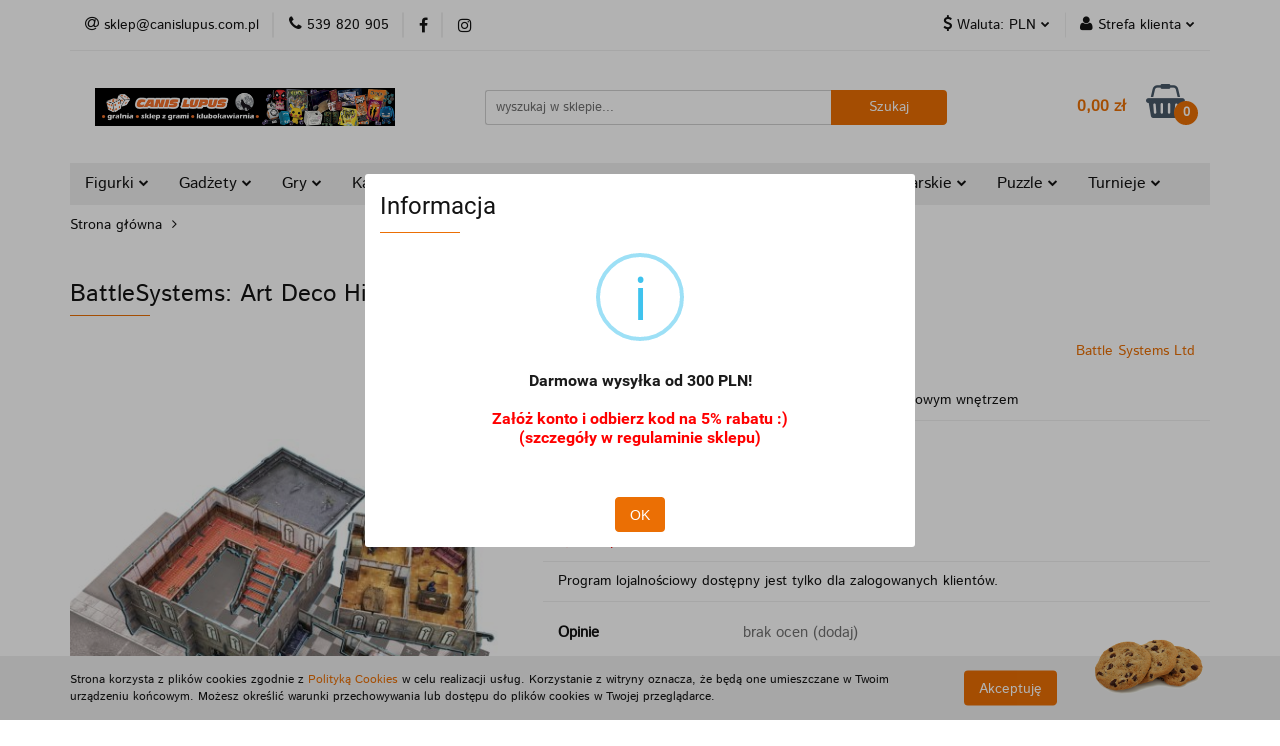

--- FILE ---
content_type: text/html; charset=utf-8
request_url: https://www.canislupus.com.pl/BattleSystems-Art-Deco-High-Rise-p63960
body_size: 31913
content:
<!DOCTYPE html>
<html lang="pl" currency="PLN"  class=" ">
	<head>
		<meta http-equiv="Content-Type" content="text/html; charset=UTF-8" />
		<meta name="description" content="BattleSystems: Art Deco High-Rise Od biurowców, przez tętniące życiem sklepy, po prywatne domy - w mieście można znaleźć wszystko, czego dusza zapragnie. Jednak na końcu świata znajdziesz również rzeczy, których nie chcesz, ponieważ zombie i przestępcy wy">
		<meta name="keywords" content="Sklep, internetowy, produkty, najniższe ceny, tanio, solidnie, gwarancja, dobra jakość, gry planszowe, figurki kolekcjonerskie, funko, rebel, portal, koszulki, gadżety, repliki, kubki, różdżki, Marvel, Magic the Gathering, Harry Potter, Star Wars">
					<meta name="generator" content="Sky-Shop">
						<meta name="author" content="Canis Lupus Sklep z grami - działa na oprogramowaniu sklepów internetowych Sky-Shop.pl">
		<meta name="viewport" content="width=device-width, initial-scale=1.0">
		<meta name="skin_id" content="universal">
		<meta property="og:title" content="BattleSystems: Art Deco High-Rise &gt; Battle Systems Ltd">
		<meta property="og:description" content="BattleSystems: Art Deco High-Rise Od biurowców, przez tętniące życiem sklepy, po prywatne domy - w mieście można znaleźć wszystko, czego dusza zapragnie. Jednak na końcu świata znajdziesz również rzeczy, których nie chcesz, ponieważ zombie i przestępcy wy">
					<meta property="og:image" content="https://www.canislupus.com.pl/images/canislupus/92000-93000/BattleSystems-Art-Deco-High-Rise_%5B92182%5D_568.jpg">
			<meta property="og:image:type" content="image/jpeg">
			<meta property="og:image:width" content="568">
			<meta property="og:image:height" content="444">
			<link rel="image_src" href="https://www.canislupus.com.pl/images/canislupus/92000-93000/BattleSystems-Art-Deco-High-Rise_%5B92182%5D_568.jpg">
							<link rel="shortcut icon" href="/upload/canislupus/favicon.png">
									<link rel="next" href="https://www.canislupus.com.pl/BattleSystems-Art-Deco-High-Rise-p63960/pa/2#scr">
							<link rel="canonical" href="https://www.canislupus.com.pl/BattleSystems-Art-Deco-High-Rise-p63960">
						<title>BattleSystems: Art Deco High-Rise &gt; Battle Systems Ltd</title>
		

				



<!-- edrone -->







<script src="https://accounts.google.com/gsi/client" async defer></script>





		<script type="text/javascript">

			function imageLoaded(element, target = "prev") {
				let siblingElement;
				if (target === "prev") {
					siblingElement = element.previousElementSibling;
				} else if (target === "link") {
					siblingElement = element.parentElement.previousElementSibling;
				}
				if (siblingElement && (siblingElement.classList.contains("fa") || siblingElement.classList.contains("icon-refresh"))) {
					siblingElement.style.display = "none";
				}
			}
			</script>

        
		<link rel="stylesheet" href="/view/new/userContent/canislupus/style.css?v=573">
		<meta name="facebook-domain-verification" content="nig7vw9omwcr94ao4cf32f43zcozdk">
<!-- Messenger Wtyczka czatu Code -->
    <div id="fb-root"></div>

    <!-- Your Wtyczka czatu code -->
    <div id="fb-customer-chat" class="fb-customerchat">
    </div>

    <script>
      var chatbox = document.getElementById('fb-customer-chat');
      chatbox.setAttribute("page_id", "112608171082922");
      chatbox.setAttribute("attribution", "biz_inbox");

      window.fbAsyncInit = function() {
        FB.init({
          xfbml            : true,
          version          : 'v12.0'
        });
      };

      (function(d, s, id) {
        var js, fjs = d.getElementsByTagName(s)[0];
        if (d.getElementById(id)) return;
        js = d.createElement(s); js.id = id;
        js.src = 'https://connect.facebook.net/pl_PL/sdk/xfbml.customerchat.js';
        fjs.parentNode.insertBefore(js, fjs);
      }(document, 'script', 'facebook-jssdk'));
    </script>
		
		<script src="/view/new/scheme/public/_common/js/libs/promise/promise.min.js"></script>
		<script src="/view/new/scheme/public/_common/js/libs/jquery/jquery.min.js"></script>
		<script src="/view/new/scheme/public/_common/js/libs/angularjs/angularjs.min.js"></script>
	</head>
	<body 		  data-coupon-codes-active="1"
		  data-free-delivery-info-active="1"
		  data-generate-pdf-config="OFF"
		  data-hide-price="0"
		  data-is-user-logged-id="0"
		  data-loyalty-points-active="1"
		  data-cart-simple-info-quantity="0"
		  data-cart-simple-info-price="0,00 zł"
		  data-base="PLN"
		  data-used="PLN|zł"
		  data-rates="'PLN':1,'EUR':3.52325,'USD':3.0045"
		  data-decimal-hide="0"
		  data-decimal=","
		  data-thousand="."
		   data-js-hash="fbee4f6784"		  		  		  class="core_popUpWindow 		  		  		  		  "
		  data-popup-message="<p><b style=&#34;color: rgb(26, 26, 26); background-color: rgb(254, 254, 254);&#34;>​Darmowa wysyłka od 300 PLN!</b><br><br><b style=&#34;background-color: rgb(255, 255, 255);&#34;><span style=&#34;color: #ff0000;&#34;>Załóż konto i odbierz kod na 5% rabatu :)</span></b></p><br><p><b style=&#34;background-color: rgb(255, 255, 255);&#34;><span style=&#34;color: #ff0000;&#34;>(szczegóły w regulaminie sklepu)</span></b></p>"data-popup-delay="1" 		  		  		  		  data-hurt-price-type=""
		  data-hurt-price-text=""
		  		  data-tax="23"
	>
		
		
		


<div id="aria-live" role="alert" aria-live="assertive" class="sr-only">&nbsp;</div>
<main class="skyshop-container" data-ng-app="SkyShopModule">
		

<div data-ng-controller="CartCtrl" data-ng-init="init({type: 'QUICK_CART', turnOffSales: 0})">
		
<md-sidenav ng-cloak md-component-id="mobile-cart" class="md-sidenav-right position-fixed" sidenav-swipe>
    <md-content layout-padding="">
        <div class="dropdown dropdown-quick-cart">
            
  <ul data-ng-if="data.cartSelected || data.hidePrice" class="quick-cart-products-wrapper products">
    <li data-ng-if="!data.cartSelected.items.length" class="quick-cart-empty-wrapper">
      <div class="quick-cart-empty-title">
        Koszyk jest pusty
      </div>
    </li>
    <li data-ng-if="data.cartSelected.items.length && item.type !== 'GRATIS_PRODUCT'" class="quick-cart-products__item" data-nosnippet data-ng-repeat="item in data.cartSelected.items track by item.id">
      <div class="container-fluid">
        <div class="row product">
          <div>
            <button data-ng-click="openProductPage(item.product)" data-ng-disabled="isApiPending">
              <img class="product-image"
                   data-ng-srcset="[{[item.product.photo.url]}] 125w"
                   sizes="(max-width: 1200px) 125px, 125px"
                   data-ng-src="[{[item.product.photo.url]}]"
                   alt="[{[item.product.name]}]"/>
            </button>
          </div>
          <div>
            <button data-ng-click="openProductPage(item.product)" data-ng-disabled="isApiPending">
              <span class="product-name" data-ng-bind="item.product.name"></span>
            </button>
            <span class="product-total">
            <span data-ng-bind="item.quantity"></span> x <span data-ng-bind-html="item.unitPriceSummary | priceFormat:''"></span>
          </span>
          </div>
          <div>
            <i class="close-shape"
               is-disabled="isApiPending"
               remove-list-item
               parent-selector-to-remove="'li'"
               collapse-animation="true"
               click="deleteCartItem(item.id)"></i>
          </div>
        </div>
      </div>
    </li>
  </ul>
  <div data-ng-if="data.cartSelected || data.hidePrice" class="quick-cart-products-actions">
    <div class="quick-cart-products-actions__summary">
      <div data-ng-if="cartFinalDiscountByFreeDelivery() || (data.cartFreeDelivery && data.cartFreeDelivery.status !== data.cartFreeDeliveryStatuses.NOT_AVAILABLE)" class="quick-cart-products-actions__summary-delivery">
        <div data-ng-if="!cartFinalDiscountByFreeDelivery()  && data.cartFreeDelivery.missingAmount > 0" class="summary-element cart-is-free-shipment">
          <span>Do bezpłatnej dostawy brakuje</span>
          <span data-ng-bind-html="data.cartFreeDelivery | priceFormat: ''">-,--</span>
        </div>
        <div data-ng-if="cartFinalDiscountByFreeDelivery() || data.cartFreeDelivery.missingAmount <= 0" class="summary-element free-shipment-wrapper">
          <i class="fa fa-truck"></i>
          <span class="value-upper free-shipment-info">Darmowa dostawa!</span>
        </div>
        <div>
        </div>
      </div>

      <div class="quick-cart-products-actions__summary-total-price">
        <span>Suma </span>
        <span data-ng-if="!data.hidePrice" class="value" data-ng-bind-html="data.cartSelected.priceSummary | priceFormat:'':true">0,00 zł</span>
        <span data-ng-if="data.hidePrice" class="hide-price-text"></span>
      </div>
            <div class="quick-cart-products-actions__summary-discount-info" data-ng-if="data.cartSelected.priceSummary.final.gross != data.cartSelected.priceSummary.base.gross">
        <small>Cena uwzględnia rabaty</small>
      </div>
    </div>
    <button data-ng-disabled="isApiPending" type="button" class="btn btn-primary btn-block" data-ng-click="goToCart()">
      Realizuj zamówienie
    </button>
  </div>
  <!--googleon: all-->
        </div>
    </md-content>
</md-sidenav>		<header id="header" class="mod-header-3 ">
				
<section class="cookies hidden bottom">
  <div class="container">
    <div class="row">
      <div class="col-xs-8">
        <span>Strona korzysta z plików cookies zgodnie z <a href="http://customizedrwd.mysky-shop.pl/news/n/134/Polityka-cookies">Polityką Cookies</a> w celu realizacji usług. Korzystanie z witryny oznacza, że będą one umieszczane w Twoim urządzeniu końcowym. Możesz określić warunki przechowywania lub dostępu do plików cookies w Twojej przeglądarce.</span>
      </div>
      <div class="col-xs-4">
        <button type="button" class="btn btn-primary core_acceptCookies">Akceptuję</button>
        <div class="cookie-bg-block" style="background-image: url('/view/new/scheme/public/_common/img/cookies.png')"></div>
      </div>
    </div>
  </div>
</section>
				
<section class="mobile-search">
  <span class="title">Szukaj</span>
  <i class="close-shape"></i>
    <form method="GET" action="/category/#top">
      <div class="row">
        <div class="mobile-search-input-wrapper clearbox">
          <input class="input-field core_quickSearchAjax" type="text" name="q" product-per-page="4" value="" placeholder="wyszukaj w sklepie..." autocomplete="off"  />
          <i class="clearbox_button"></i>
                  </div>
        <div class="mobile-search-btn-wrapper">
          <input type="submit" value="Szukaj" class="btn btn-primary btn-block">
        </div>
      </div>
              
<div class="search_dropdown_inner_wrapper search-container core_quickSearchAjaxHints hidden">
  <div class="search">
    <div class="search-loading">
      <i class="fa fa-refresh fa-spin fa-3x fa-fw"></i>
    </div>
    <div class="search-information hidden">
      <span class="information"></span>
    </div>
    <table class="search-results">
      <tr class="search-result-pattern hidden" data-id="{{:id:}}">
        <td class="search-img">
          <img src="/view/new/img/transparent.png" data-src="{{:image:}}_60.jpg" alt="" />
          <a href="#{{:url:}}" class="link"></a>
        </td>
        <td class="search-info">
          <span class="title">{{:name:}}</span>
          <a href="#{{:url:}}" class="link"></a>
        </td>
        <td class="search-price">
          <span class="price-normal {{:is_discount:}}">
            <span class="core_priceFormat" data-price="{{:price:}}"></span>
          </span>
          <span class="price-special">
            <span class="core_priceFormat" data-price="{{:price_discount:}}"></span>
          </span>
          <a href="#{{:url:}}" class="link"></a>
        </td>
      </tr>
    </table>
    <div class="search-count hidden">
      Znaleziono produktów: <span class="count"></span>
    </div>
  </div>
</div>
          </form>
</section>
		<div class="header_inner_wrapper">
			
			<section class="top_bar">
				<div class="sky-container">
					<div class="top_bar_inner_wrapper">
						<div class="top_bar_item left">
							
<div class="top_bar_item_list_wrapper">
  <ul class="top_bar_item_list">
        <li data-type="email" class="top_bar_item_list_item hidden-on-mobile" id="top_bar_item_list_item_email">
                  <a href="mailto:sklep@canislupus.com.pl">
            <div class="top_bar_item_list_item_icon" id="top_bar_item_list_item_email_icon">
              <span class="helper-icon">
                <i class="fa fa-at"></i>
              </span>
            </div>
            <span class="helper-text">
              sklep@canislupus.com.pl
            </span>
          </a>
                  </li>
              <li data-type="phone" class="top_bar_item_list_item hidden-on-mobile" id="top_bar_item_list_item_phone">
                      <a href="tel:539 820 905">
              <div class="top_bar_item_list_item_icon" id="top_bar_item_list_item_phone_icon">
                <span class="helper-icon">
                  <i class="fa fa-phone"></i>
                </span>
              </div>
              <span class="helper-text">
                539 820 905
              </span>
            </a>
                </li>
                      <li data-type="social-sm_facebook" class="top_bar_item_list_item top_bar_item_list_item_social_media hidden-on-mobile" ng-non-bindable>
            <a href="https://www.facebook.com/CL.Sklep.z.grami" rel="nofollow" target="_blank">
                <div class="top_bar_item_list_item_social_media">
                                    <span class="top_bar_item_list_item_social_media_icon" id="top_bar_item_list_item_social_media_icon_fb">
                    <i class="fa fa-facebook"></i>
                  </span>
                                  </div>
            </a>
        </li>
                        <li data-type="social-sm_instagram" class="top_bar_item_list_item top_bar_item_list_item_social_media hidden-on-mobile" ng-non-bindable>
            <a href="https://www.instagram.com/sklepzgrami/" rel="nofollow" target="_blank">
                <div class="top_bar_item_list_item_social_media">
                                    <span class="top_bar_item_list_item_social_media_icon" id="top_bar_item_list_item_social_media_icon_ig">
                    <i class="fa fa-instagram"></i>
                  </span>
                                  </div>
            </a>
        </li>
                                                                                                                                  <li id="mobile-open-contact" class="top_bar_item_list_item top_bar_item_list_item_contact hidden-on-desktop">
          <a href="#">
            <div class="top_bar_item_list_item_item_social_envelope_icon">
              <span class="helper-icon">
                <i class="fa fa-envelope"></i>
              </span>
              <span class="helper-arrow">
                <i class="fa fa-chevron-down"></i>
              </span>
            </div>
          </a>
      </li>
      </ul>
</div>						</div>
						<div class="top_bar_item right">
							
<div class="top_bar_item_list_wrapper">
    <ul class="top_bar_item_list">
                            <li class="top_bar_item_list_item currency">
                <div class="top_bar_item_list_item_currency_icon">
                    <span class="helper-icon">
                        <i class="fa fa-usd"></i>
                    </span>
                    <span class="helper-text">
                        Waluta: <span data-select-currency-name>PLN</span>
                    </span> 
                    <span class="helper-arrow">
                        <i class="fa fa-chevron-down"></i>
                    </span>
                </div>
                <div class="dropdown">
                    <ul>
                                                    <li class="active" data-select-currency-active>
                                <a href="#" data-select-currency="PLN|zł">PLN</a>
                            </li>
                                                    <li class="" data-select-currency-active>
                                <a href="#" data-select-currency="EUR|€">EUR</a>
                            </li>
                                                    <li class="" data-select-currency-active>
                                <a href="#" data-select-currency="USD|$">USD</a>
                            </li>
                                            </ul>
                </div>
            </li>
                <li class="top_bar_item_list_item user-menu">
            
  <div class="header_top_bar_social_user_icon">
    <span class="helper-icon">
      <i class="fa fa-user"></i>
    </span>
          <span class="hidden-on-mobile">
        Strefa klienta
      </span>
      <span class="helper-arrow">
        <i class="fa fa-chevron-down"></i>      </span> 
  </div>
  <div class="dropdown">
    <ul>
      <li>
        <a href="/login/">Zaloguj się</a>
      </li>
      <li>
        <a href="/register/">Zarejestruj się</a>
      </li>
            <li>
        <a href="/ticket/add/" rel="nofollow">Dodaj zgłoszenie</a>
      </li>
          </ul>
  </div>
        </li>
                    <li  data-ng-click="openMobileCart($event)" data-ng-mouseenter="loadMobileCart()" class="top_bar_item_list_item quick-cart  hidden-on-desktop ">
                <div class="top_bar_item_list_item_cart_icon">
                    <span class="helper-icon">
                        <i class="fa fa-shopping-basket"></i>
                    </span>
                    <span class="helper-text">
                        Koszyk
                    </span>
                    <span class="helper-text-amount">
                        <span class="helper-cart-left-bracket">(</span>
                        <span data-ng-bind="data.cartAmount">0</span>
                        <span class="helper-cart-right-bracket">)</span>
                    </span>
                    <span class="helper-arrow">
                        <i class="fa fa-chevron-down"></i>
                    </span>
                </div>
                                <div data-ng-if="data.initCartAmount" class="dropdown dropdown-quick-cart">
                    
  <ul data-ng-if="data.cartSelected || data.hidePrice" class="quick-cart-products-wrapper products">
    <li data-ng-if="!data.cartSelected.items.length" class="quick-cart-empty-wrapper">
      <div class="quick-cart-empty-title">
        Koszyk jest pusty
      </div>
    </li>
    <li data-ng-if="data.cartSelected.items.length && item.type !== 'GRATIS_PRODUCT'" class="quick-cart-products__item" data-nosnippet data-ng-repeat="item in data.cartSelected.items track by item.id">
      <div class="container-fluid">
        <div class="row product">
          <div>
            <button data-ng-click="openProductPage(item.product)" data-ng-disabled="isApiPending">
              <img class="product-image"
                   data-ng-srcset="[{[item.product.photo.url]}] 125w"
                   sizes="(max-width: 1200px) 125px, 125px"
                   data-ng-src="[{[item.product.photo.url]}]"
                   alt="[{[item.product.name]}]"/>
            </button>
          </div>
          <div>
            <button data-ng-click="openProductPage(item.product)" data-ng-disabled="isApiPending">
              <span class="product-name" data-ng-bind="item.product.name"></span>
            </button>
            <span class="product-total">
            <span data-ng-bind="item.quantity"></span> x <span data-ng-bind-html="item.unitPriceSummary | priceFormat:''"></span>
          </span>
          </div>
          <div>
            <i class="close-shape"
               is-disabled="isApiPending"
               remove-list-item
               parent-selector-to-remove="'li'"
               collapse-animation="true"
               click="deleteCartItem(item.id)"></i>
          </div>
        </div>
      </div>
    </li>
  </ul>
  <div data-ng-if="data.cartSelected || data.hidePrice" class="quick-cart-products-actions">
    <div class="quick-cart-products-actions__summary">
      <div data-ng-if="cartFinalDiscountByFreeDelivery() || (data.cartFreeDelivery && data.cartFreeDelivery.status !== data.cartFreeDeliveryStatuses.NOT_AVAILABLE)" class="quick-cart-products-actions__summary-delivery">
        <div data-ng-if="!cartFinalDiscountByFreeDelivery()  && data.cartFreeDelivery.missingAmount > 0" class="summary-element cart-is-free-shipment">
          <span>Do bezpłatnej dostawy brakuje</span>
          <span data-ng-bind-html="data.cartFreeDelivery | priceFormat: ''">-,--</span>
        </div>
        <div data-ng-if="cartFinalDiscountByFreeDelivery() || data.cartFreeDelivery.missingAmount <= 0" class="summary-element free-shipment-wrapper">
          <i class="fa fa-truck"></i>
          <span class="value-upper free-shipment-info">Darmowa dostawa!</span>
        </div>
        <div>
        </div>
      </div>

      <div class="quick-cart-products-actions__summary-total-price">
        <span>Suma </span>
        <span data-ng-if="!data.hidePrice" class="value" data-ng-bind-html="data.cartSelected.priceSummary | priceFormat:'':true">0,00 zł</span>
        <span data-ng-if="data.hidePrice" class="hide-price-text"></span>
      </div>
            <div class="quick-cart-products-actions__summary-discount-info" data-ng-if="data.cartSelected.priceSummary.final.gross != data.cartSelected.priceSummary.base.gross">
        <small>Cena uwzględnia rabaty</small>
      </div>
    </div>
    <button data-ng-disabled="isApiPending" type="button" class="btn btn-primary btn-block" data-ng-click="goToCart()">
      Realizuj zamówienie
    </button>
  </div>
  <!--googleon: all-->
                </div>
                            </li>
            </ul>
</div>
						</div>
					</div>
				</div>
			</section>
			<section class="header_middle_content">
				<div class="sky-container">
					<div class="header_middle_content_inner_wrapper">
						<a href="/" class="header_middle_content_logo">
							<img src="/upload/canislupus/logos//1920.png" data-src-old-browser="" alt=" Canis Lupus Sklep z grami " />
						</a>
						<ul class="mobile-actions">
							<li id="mobile-open-search">
								<i class="fa fa-search"></i>
							</li>
							<li id="mobile-open-menu">
								<i class="fa fa-bars"></i>
							</li>
						</ul>
						<div class="header_middle_content_searchbox search-box ">
							<form method="GET" action="/category/#top">
								<div class="header_middle_content_searchbox_input_wrapper">
									<input cy-data="headerSearch" class="input-field core_quickSearchAjax" type="text" name="q" value="" placeholder="wyszukaj w sklepie..." autocomplete="off"  />
																	</div>
								<div class="header_middle_content_searchbox_button_wrapper">
									<input type="submit" value="Szukaj" class="btn btn-primary btn-block">
																		
<div class="search_dropdown_inner_wrapper search-container core_quickSearchAjaxHints hidden">
  <div class="search">
    <div class="search-loading">
      <i class="fa fa-refresh fa-spin fa-3x fa-fw"></i>
    </div>
    <div class="search-information hidden">
      <span class="information"></span>
    </div>
    <table class="search-results">
      <tr class="search-result-pattern hidden" data-id="{{:id:}}">
        <td class="search-img">
          <img src="/view/new/img/transparent.png" data-src="{{:image:}}_60.jpg" alt="" />
          <a href="#{{:url:}}" class="link"></a>
        </td>
        <td class="search-info">
          <span class="title">{{:name:}}</span>
          <a href="#{{:url:}}" class="link"></a>
        </td>
        <td class="search-price">
          <span class="price-normal {{:is_discount:}}">
            <span class="core_priceFormat" data-price="{{:price:}}"></span>
          </span>
          <span class="price-special">
            <span class="core_priceFormat" data-price="{{:price_discount:}}"></span>
          </span>
          <a href="#{{:url:}}" class="link"></a>
        </td>
      </tr>
    </table>
    <div class="search-count hidden">
      Znaleziono produktów: <span class="count"></span>
    </div>
  </div>
</div>
																	</div>
							</form>
						</div>
												
<div cy-data="headerCart" class="header_middle_content_quick_cart_wrapper quick-cart">
  <a data-ng-click="openMobileCart($event)" data-ng-mouseenter="loadMobileCart()" href="/cart/" class="header_middle_content_quick_cart" rel="nofollow">
    <div class="header_middle_content_quick_cart_price price"><span data-ng-bind-html="data.cartPriceSummary | priceFormat:'':false:'final':'0,00 zł'">0,00 zł</span></div>
    <i class="fa fa-shopping-basket"></i>
    <div class="header_middle_content_quick_cart_counter counter"><span data-ng-bind="data.cartAmount">0</span></div>
  </a>
    <div ng-cloak data-ng-if="data.initCartAmount" class="dropdown dropdown-quick-cart">
    
  <ul data-ng-if="data.cartSelected || data.hidePrice" class="quick-cart-products-wrapper products">
    <li data-ng-if="!data.cartSelected.items.length" class="quick-cart-empty-wrapper">
      <div class="quick-cart-empty-title">
        Koszyk jest pusty
      </div>
    </li>
    <li data-ng-if="data.cartSelected.items.length && item.type !== 'GRATIS_PRODUCT'" class="quick-cart-products__item" data-nosnippet data-ng-repeat="item in data.cartSelected.items track by item.id">
      <div class="container-fluid">
        <div class="row product">
          <div>
            <button data-ng-click="openProductPage(item.product)" data-ng-disabled="isApiPending">
              <img class="product-image"
                   data-ng-srcset="[{[item.product.photo.url]}] 125w"
                   sizes="(max-width: 1200px) 125px, 125px"
                   data-ng-src="[{[item.product.photo.url]}]"
                   alt="[{[item.product.name]}]"/>
            </button>
          </div>
          <div>
            <button data-ng-click="openProductPage(item.product)" data-ng-disabled="isApiPending">
              <span class="product-name" data-ng-bind="item.product.name"></span>
            </button>
            <span class="product-total">
            <span data-ng-bind="item.quantity"></span> x <span data-ng-bind-html="item.unitPriceSummary | priceFormat:''"></span>
          </span>
          </div>
          <div>
            <i class="close-shape"
               is-disabled="isApiPending"
               remove-list-item
               parent-selector-to-remove="'li'"
               collapse-animation="true"
               click="deleteCartItem(item.id)"></i>
          </div>
        </div>
      </div>
    </li>
  </ul>
  <div data-ng-if="data.cartSelected || data.hidePrice" class="quick-cart-products-actions">
    <div class="quick-cart-products-actions__summary">
      <div data-ng-if="cartFinalDiscountByFreeDelivery() || (data.cartFreeDelivery && data.cartFreeDelivery.status !== data.cartFreeDeliveryStatuses.NOT_AVAILABLE)" class="quick-cart-products-actions__summary-delivery">
        <div data-ng-if="!cartFinalDiscountByFreeDelivery()  && data.cartFreeDelivery.missingAmount > 0" class="summary-element cart-is-free-shipment">
          <span>Do bezpłatnej dostawy brakuje</span>
          <span data-ng-bind-html="data.cartFreeDelivery | priceFormat: ''">-,--</span>
        </div>
        <div data-ng-if="cartFinalDiscountByFreeDelivery() || data.cartFreeDelivery.missingAmount <= 0" class="summary-element free-shipment-wrapper">
          <i class="fa fa-truck"></i>
          <span class="value-upper free-shipment-info">Darmowa dostawa!</span>
        </div>
        <div>
        </div>
      </div>

      <div class="quick-cart-products-actions__summary-total-price">
        <span>Suma </span>
        <span data-ng-if="!data.hidePrice" class="value" data-ng-bind-html="data.cartSelected.priceSummary | priceFormat:'':true">0,00 zł</span>
        <span data-ng-if="data.hidePrice" class="hide-price-text"></span>
      </div>
            <div class="quick-cart-products-actions__summary-discount-info" data-ng-if="data.cartSelected.priceSummary.final.gross != data.cartSelected.priceSummary.base.gross">
        <small>Cena uwzględnia rabaty</small>
      </div>
    </div>
    <button data-ng-disabled="isApiPending" type="button" class="btn btn-primary btn-block" data-ng-click="goToCart()">
      Realizuj zamówienie
    </button>
  </div>
  <!--googleon: all-->
  </div>
  
</div>											</div>
				</div>
			</section>
			<section class="menu-wrapper">
				<div class="sky-container">
					<div class="menu menu-calculate smart-menu" data-action="inline">
						<ul class="header_bottom_content_list">
							
    <li class="header_bottom_content_list_item full-width click">
              <a class="header_bottom_content_list_item_anchor">
              Figurki
        <span class="helper-arrow">
          <i class="fa fa-chevron-down"></i>
        </span>
      </a>
      <div class="dropdown">
        <div class="row">
                                                    <div class="col-xs-12 col-sm-4 col-md-3">
                  <div class="cat-title more">
                    <a href="/Figurki-c704">Figurki</a>
                  </div>
                                      <ul class="header_bottom_content_list_dropdown">
                                              <li class="header_bottom_content_list_dropdown_item">
                          <a href="/ABYstyle-Studio-c1081">ABYstyle Studio</a>
                        </li>
                                              <li class="header_bottom_content_list_dropdown_item">
                          <a href="/Beast-Kingdom-c967">Beast Kingdom</a>
                        </li>
                                              <li class="header_bottom_content_list_dropdown_item">
                          <a href="/Dark-Horse-c1037">Dark Horse</a>
                        </li>
                                              <li class="header_bottom_content_list_dropdown_item">
                          <a href="/DIAMOND-c826">DIAMOND</a>
                        </li>
                                              <li class="header_bottom_content_list_dropdown_item">
                          <a href="/Funko-POP-c187">Funko POP!</a>
                        </li>
                                              <li class="header_bottom_content_list_dropdown_item">
                          <a href="/Furyu-c994">Furyu</a>
                        </li>
                                              <li class="header_bottom_content_list_dropdown_item">
                          <a href="/Good-Loot-c1087">Good Loot</a>
                        </li>
                                              <li class="header_bottom_content_list_dropdown_item">
                          <a href="/Hasbro-c705">Hasbro</a>
                        </li>
                                              <li class="header_bottom_content_list_dropdown_item">
                          <a href="/Hot-Toys-c983">Hot Toys</a>
                        </li>
                                              <li class="header_bottom_content_list_dropdown_item">
                          <a href="/Iron-Studios-c1212">Iron Studios</a>
                        </li>
                                              <li class="header_bottom_content_list_dropdown_item">
                          <a href="/Jazwares-c1236">Jazwares</a>
                        </li>
                                              <li class="header_bottom_content_list_dropdown_item">
                          <a href="/Mattel-c1164">Mattel</a>
                        </li>
                                              <li class="header_bottom_content_list_dropdown_item">
                          <a href="/McFarlane-Toys-c1077">McFarlane Toys</a>
                        </li>
                                              <li class="header_bottom_content_list_dropdown_item">
                          <a href="/MEZCO-c882">MEZCO</a>
                        </li>
                                              <li class="header_bottom_content_list_dropdown_item">
                          <a href="/NECA-c970">NECA</a>
                        </li>
                                              <li class="header_bottom_content_list_dropdown_item">
                          <a href="/Nemesis-Now-c798">Nemesis Now</a>
                        </li>
                                              <li class="header_bottom_content_list_dropdown_item">
                          <a href="/Noble-Collection-c907">Noble Collection</a>
                        </li>
                                              <li class="header_bottom_content_list_dropdown_item">
                          <a href="/Square-Enix-c1059">Square Enix</a>
                        </li>
                                              <li class="header_bottom_content_list_dropdown_item">
                          <a href="/YouMe-Toys-c706">YouMe Toys</a>
                        </li>
                                              <li class="header_bottom_content_list_dropdown_item">
                          <a href="/Quantum-c845">Quantum</a>
                        </li>
                                              <li class="header_bottom_content_list_dropdown_item">
                          <a href="/WETA-c720">WETA</a>
                        </li>
                                          </ul>
                                  </div>
                                                        <div class="col-xs-12 col-sm-4 col-md-3">
                  <div class="cat-title more">
                    <a href="/Funko-POP-c187">Funko POP!</a>
                  </div>
                                      <ul class="header_bottom_content_list_dropdown">
                                              <li class="header_bottom_content_list_dropdown_item">
                          <a href="/Action-c1065">Action</a>
                        </li>
                                              <li class="header_bottom_content_list_dropdown_item">
                          <a href="/Albums-c966">Albums</a>
                        </li>
                                              <li class="header_bottom_content_list_dropdown_item">
                          <a href="/Big-[15-cm]-c968">Big [15 cm]</a>
                        </li>
                                              <li class="header_bottom_content_list_dropdown_item">
                          <a href="/Bitty-c1128">Bitty</a>
                        </li>
                                              <li class="header_bottom_content_list_dropdown_item">
                          <a href="/Comic-Cover-c964">Comic Cover</a>
                        </li>
                                              <li class="header_bottom_content_list_dropdown_item">
                          <a href="/Jumbo-[Super-Sized-25-cm]-c965">Jumbo [Super Sized 25 cm]</a>
                        </li>
                                              <li class="header_bottom_content_list_dropdown_item">
                          <a href="/Keychain-c891">Keychain</a>
                        </li>
                                              <li class="header_bottom_content_list_dropdown_item">
                          <a href="/Mystery-Minis-c1032">Mystery Minis</a>
                        </li>
                                              <li class="header_bottom_content_list_dropdown_item">
                          <a href="/Pen-c1133">Pen</a>
                        </li>
                                              <li class="header_bottom_content_list_dropdown_item">
                          <a href="/Plushies-c1069">Plushies</a>
                        </li>
                                              <li class="header_bottom_content_list_dropdown_item">
                          <a href="/POP-Tee-Box-c708">POP! &amp; Tee Box</a>
                        </li>
                                              <li class="header_bottom_content_list_dropdown_item">
                          <a href="/Town-c1162">Town</a>
                        </li>
                                          </ul>
                                  </div>
                                            </div>
      </div>
    </li>
        
    <li class="header_bottom_content_list_item full-width click">
              <a class="header_bottom_content_list_item_anchor">
              Gadżety
        <span class="helper-arrow">
          <i class="fa fa-chevron-down"></i>
        </span>
      </a>
      <div class="dropdown">
        <div class="row">
                                                    <div class="col-xs-12 col-sm-4 col-md-3">
                  <div class="cat-title more">
                    <a href="/Gadzety-c703">Gadżety</a>
                  </div>
                                      <ul class="header_bottom_content_list_dropdown">
                                              <li class="header_bottom_content_list_dropdown_item">
                          <a href="/Artykuly-biurowe-c698">Artykuły biurowe</a>
                        </li>
                                              <li class="header_bottom_content_list_dropdown_item">
                          <a href="/Artykuly-kuchenne-c971">Artykuły kuchenne</a>
                        </li>
                                              <li class="header_bottom_content_list_dropdown_item">
                          <a href="/Breloki-c724">Breloki</a>
                        </li>
                                              <li class="header_bottom_content_list_dropdown_item">
                          <a href="/Czapki-c905">Czapki</a>
                        </li>
                                              <li class="header_bottom_content_list_dropdown_item">
                          <a href="/Kosmetyki-c1023">Kosmetyki</a>
                        </li>
                                              <li class="header_bottom_content_list_dropdown_item">
                          <a href="/Kubki-szklanki-c693">Kubki / szklanki</a>
                        </li>
                                              <li class="header_bottom_content_list_dropdown_item">
                          <a href="/Kule-sniezne-c938">Kule śnieżne</a>
                        </li>
                                              <li class="header_bottom_content_list_dropdown_item">
                          <a href="/Lampki-c727">Lampki</a>
                        </li>
                                              <li class="header_bottom_content_list_dropdown_item">
                          <a href="/Maskotki-c707">Maskotki</a>
                        </li>
                                              <li class="header_bottom_content_list_dropdown_item">
                          <a href="/Naklejki-c715">Naklejki</a>
                        </li>
                                              <li class="header_bottom_content_list_dropdown_item">
                          <a href="/Plakaty-fototapety-c878">Plakaty / fototapety</a>
                        </li>
                                              <li class="header_bottom_content_list_dropdown_item">
                          <a href="/Plecaki-i-torby-c699">Plecaki i torby</a>
                        </li>
                                              <li class="header_bottom_content_list_dropdown_item">
                          <a href="/Posciel-c717">Pościel</a>
                        </li>
                                              <li class="header_bottom_content_list_dropdown_item">
                          <a href="/Repliki-c701">Repliki</a>
                        </li>
                                              <li class="header_bottom_content_list_dropdown_item">
                          <a href="/Skarbonki-c762">Skarbonki</a>
                        </li>
                                              <li class="header_bottom_content_list_dropdown_item">
                          <a href="/Skarpetki-c688">Skarpetki</a>
                        </li>
                                              <li class="header_bottom_content_list_dropdown_item">
                          <a href="/Stojaki-c761">Stojaki</a>
                        </li>
                                              <li class="header_bottom_content_list_dropdown_item">
                          <a href="/T-Shirt-c696">T-Shirt</a>
                        </li>
                                              <li class="header_bottom_content_list_dropdown_item">
                          <a href="/Wycieraczki-c718">Wycieraczki</a>
                        </li>
                                              <li class="header_bottom_content_list_dropdown_item">
                          <a href="/Zegary-c760">Zegary</a>
                        </li>
                                              <li class="header_bottom_content_list_dropdown_item">
                          <a href="/Zestawy-prezentowe-c763">Zestawy prezentowe</a>
                        </li>
                                          </ul>
                                  </div>
                                            </div>
      </div>
    </li>
        
    <li class="header_bottom_content_list_item full-width click">
              <a class="header_bottom_content_list_item_anchor">
              Gry
        <span class="helper-arrow">
          <i class="fa fa-chevron-down"></i>
        </span>
      </a>
      <div class="dropdown">
        <div class="row">
                                                    <div class="col-xs-12 col-sm-4 col-md-3">
                  <div class="cat-title more">
                    <a href="/Akcesoria-c17">Akcesoria</a>
                  </div>
                                      <ul class="header_bottom_content_list_dropdown">
                                              <li class="header_bottom_content_list_dropdown_item">
                          <a href="/Akcesoria-do-transportu-c37">Akcesoria do transportu</a>
                        </li>
                                              <li class="header_bottom_content_list_dropdown_item">
                          <a href="/Koszulki-na-karty-c38">Koszulki na karty</a>
                        </li>
                                              <li class="header_bottom_content_list_dropdown_item">
                          <a href="/Literatura-c40">Literatura</a>
                        </li>
                                              <li class="header_bottom_content_list_dropdown_item">
                          <a href="/Maty-c41">Maty</a>
                        </li>
                                              <li class="header_bottom_content_list_dropdown_item">
                          <a href="/Monety-i-zetony-c42">Monety i żetony</a>
                        </li>
                                              <li class="header_bottom_content_list_dropdown_item">
                          <a href="/Organizery-i-inserty-c904">Organizery i inserty</a>
                        </li>
                                              <li class="header_bottom_content_list_dropdown_item">
                          <a href="/Pozostale-c46">Pozostałe</a>
                        </li>
                                          </ul>
                                  </div>
                                                        <div class="col-xs-12 col-sm-4 col-md-3">
                  <div class="cat-title more">
                    <a href="/Bitewne-c18">Bitewne</a>
                  </div>
                                      <ul class="header_bottom_content_list_dropdown">
                                              <li class="header_bottom_content_list_dropdown_item">
                          <a href="/Archon-Studio-c1030">Archon Studio</a>
                        </li>
                                              <li class="header_bottom_content_list_dropdown_item">
                          <a href="/Games-Workshop-c1002">Games Workshop</a>
                        </li>
                                              <li class="header_bottom_content_list_dropdown_item">
                          <a href="/Marvel-Crisis-Protocol-c195">Marvel: Crisis Protocol</a>
                        </li>
                                              <li class="header_bottom_content_list_dropdown_item">
                          <a href="/Star-Wars-Armada-c194">Star Wars: Armada</a>
                        </li>
                                              <li class="header_bottom_content_list_dropdown_item">
                          <a href="/Star-Wars-Legion-c193">Star Wars: Legion</a>
                        </li>
                                              <li class="header_bottom_content_list_dropdown_item">
                          <a href="/Star-Wars-Legion-2-0-c1149">Star Wars: Legion 2.0</a>
                        </li>
                                              <li class="header_bottom_content_list_dropdown_item">
                          <a href="/Star-Wars-Shatterpoint-c873">Star Wars: Shatterpoint</a>
                        </li>
                                              <li class="header_bottom_content_list_dropdown_item">
                          <a href="/Star-Wars-X-Wing-c189">Star Wars: X-Wing</a>
                        </li>
                                          </ul>
                                  </div>
                                                        <div class="col-xs-12 col-sm-4 col-md-3">
                  <div class="cat-title more">
                    <a href="/Fabularne-RPG-c19">Fabularne (RPG)</a>
                  </div>
                                      <ul class="header_bottom_content_list_dropdown">
                                              <li class="header_bottom_content_list_dropdown_item">
                          <a href="/Akcesoria-c47">Akcesoria</a>
                        </li>
                                              <li class="header_bottom_content_list_dropdown_item">
                          <a href="/Gry-paragrafowe-c49">Gry paragrafowe</a>
                        </li>
                                              <li class="header_bottom_content_list_dropdown_item">
                          <a href="/Ksiazki-c1076">Książki</a>
                        </li>
                                              <li class="header_bottom_content_list_dropdown_item">
                          <a href="/Systemy-podreczniki-c48">Systemy, podręczniki</a>
                        </li>
                                          </ul>
                                  </div>
                                                        <div class="col-xs-12 col-sm-4 col-md-3">
                  <div class="cat-title more">
                    <a href="/Planszowe-c1114">Planszowe</a>
                  </div>
                                      <ul class="header_bottom_content_list_dropdown">
                                              <li class="header_bottom_content_list_dropdown_item">
                          <a href="/Dla-doroslych-c35">Dla dorosłych</a>
                        </li>
                                              <li class="header_bottom_content_list_dropdown_item">
                          <a href="/Dla-dzieci-c1123">Dla dzieci</a>
                        </li>
                                              <li class="header_bottom_content_list_dropdown_item">
                          <a href="/Edukacyjne-c188">Edukacyjne</a>
                        </li>
                                              <li class="header_bottom_content_list_dropdown_item">
                          <a href="/Ekonomiczne-c24">Ekonomiczne</a>
                        </li>
                                              <li class="header_bottom_content_list_dropdown_item">
                          <a href="/Fantasy-c191">Fantasy</a>
                        </li>
                                              <li class="header_bottom_content_list_dropdown_item">
                          <a href="/Imprezowe-c20">Imprezowe</a>
                        </li>
                                              <li class="header_bottom_content_list_dropdown_item">
                          <a href="/Karciane-c56">Karciane</a>
                        </li>
                                              <li class="header_bottom_content_list_dropdown_item">
                          <a href="/Kooperacyjne-c25">Kooperacyjne</a>
                        </li>
                                              <li class="header_bottom_content_list_dropdown_item">
                          <a href="/Kosciane-c22">Kościane</a>
                        </li>
                                              <li class="header_bottom_content_list_dropdown_item">
                          <a href="/Logiczne-c26">Logiczne</a>
                        </li>
                                              <li class="header_bottom_content_list_dropdown_item">
                          <a href="/Przygodowe-c27">Przygodowe</a>
                        </li>
                                              <li class="header_bottom_content_list_dropdown_item">
                          <a href="/Rodzinne-c28">Rodzinne</a>
                        </li>
                                              <li class="header_bottom_content_list_dropdown_item">
                          <a href="/Science-Fiction-c192">Science Fiction</a>
                        </li>
                                              <li class="header_bottom_content_list_dropdown_item">
                          <a href="/Slowne-i-liczbowe-c29">Słowne i liczbowe</a>
                        </li>
                                              <li class="header_bottom_content_list_dropdown_item">
                          <a href="/Sportowe-i-wyscigowe-c30">Sportowe i wyścigowe</a>
                        </li>
                                              <li class="header_bottom_content_list_dropdown_item">
                          <a href="/Strategiczne-i-wojenne-c31">Strategiczne i wojenne</a>
                        </li>
                                              <li class="header_bottom_content_list_dropdown_item">
                          <a href="/Tradycyjne-c33">Tradycyjne</a>
                        </li>
                                              <li class="header_bottom_content_list_dropdown_item">
                          <a href="/Ukladanki-c34">Układanki</a>
                        </li>
                                          </ul>
                                  </div>
                                            </div>
      </div>
    </li>
        
    <li class="header_bottom_content_list_item full-width click">
              <a class="header_bottom_content_list_item_anchor">
              Karcianki TCG
        <span class="helper-arrow">
          <i class="fa fa-chevron-down"></i>
        </span>
      </a>
      <div class="dropdown">
        <div class="row">
                                                    <div class="col-xs-12 col-sm-4 col-md-3">
                  <div class="cat-title more">
                    <a href="/Akcesoria-c50">Akcesoria</a>
                  </div>
                                      <ul class="header_bottom_content_list_dropdown">
                                              <li class="header_bottom_content_list_dropdown_item">
                          <a href="/Albumy-c892">Albumy</a>
                        </li>
                                              <li class="header_bottom_content_list_dropdown_item">
                          <a href="/Maty-c895">Maty</a>
                        </li>
                                              <li class="header_bottom_content_list_dropdown_item">
                          <a href="/Organizery-i-inserty-c43">Organizery i inserty</a>
                        </li>
                                              <li class="header_bottom_content_list_dropdown_item">
                          <a href="/Pudelka-c893">Pudełka</a>
                        </li>
                                              <li class="header_bottom_content_list_dropdown_item">
                          <a href="/Sleevy-c894">Sleevy</a>
                        </li>
                                              <li class="header_bottom_content_list_dropdown_item">
                          <a href="/Pozostale-c990">Pozostałe</a>
                        </li>
                                          </ul>
                                  </div>
                                                        <div class="col-xs-12 col-sm-4 col-md-3">
                  <div class="cat-title more">
                    <a href="/Altered-c1066">Altered</a>
                  </div>
                                      <ul class="header_bottom_content_list_dropdown">
                                              <li class="header_bottom_content_list_dropdown_item">
                          <a href="/Beyond-the-Gates-c1086">Beyond the Gates</a>
                        </li>
                                              <li class="header_bottom_content_list_dropdown_item">
                          <a href="/Trial-by-Frost-c1085">Trial by Frost</a>
                        </li>
                                              <li class="header_bottom_content_list_dropdown_item">
                          <a href="/Whispers-from-the-Maze-c1167">Whispers from the Maze</a>
                        </li>
                                              <li class="header_bottom_content_list_dropdown_item">
                          <a href="/Skybound-Odyssey-c1168">Skybound Odyssey</a>
                        </li>
                                          </ul>
                                  </div>
                                                        <div class="col-xs-12 col-sm-4 col-md-3">
                  <div class="cat-title more">
                    <a href="/Disney-Lorcana-c988">Disney Lorcana</a>
                  </div>
                                      <ul class="header_bottom_content_list_dropdown">
                                              <li class="header_bottom_content_list_dropdown_item">
                          <a href="/Chapter-1-The-First-c1025">Chapter 1: The First</a>
                        </li>
                                              <li class="header_bottom_content_list_dropdown_item">
                          <a href="/Chapter-2-Rise-of-the-Floodborn-c989">Chapter 2: Rise of the Floodborn</a>
                        </li>
                                              <li class="header_bottom_content_list_dropdown_item">
                          <a href="/Chapter-3-Into-the-Inklands-c996">Chapter 3: Into the Inklands</a>
                        </li>
                                              <li class="header_bottom_content_list_dropdown_item">
                          <a href="/Chapter-4-Ursulas-Return-c1031">Chapter 4: Ursula's Return</a>
                        </li>
                                              <li class="header_bottom_content_list_dropdown_item">
                          <a href="/Chapter-5-Shimmering-Skies-c1058">Chapter 5: Shimmering Skies</a>
                        </li>
                                              <li class="header_bottom_content_list_dropdown_item">
                          <a href="/Chapter-6-Azurite-Sea-c1073">Chapter 6: Azurite Sea</a>
                        </li>
                                              <li class="header_bottom_content_list_dropdown_item">
                          <a href="/Chapter-7-Archazias-Island-c1110">Chapter 7: Archazia's Island</a>
                        </li>
                                              <li class="header_bottom_content_list_dropdown_item">
                          <a href="/Chapter-8-Reign-of-Jafar-c1141">Chapter 8: Reign of Jafar</a>
                        </li>
                                              <li class="header_bottom_content_list_dropdown_item">
                          <a href="/Chapter-9-Fabled-c1158">Chapter 9: Fabled</a>
                        </li>
                                              <li class="header_bottom_content_list_dropdown_item">
                          <a href="/Chapter-10-Whispers-in-the-Well-c1205">Chapter 10: Whispers in the Well</a>
                        </li>
                                          </ul>
                                  </div>
                                                        <div class="col-xs-12 col-sm-4 col-md-3">
                  <div class="cat-title more">
                    <a href="/Dragon-Ball-Super-c1017">Dragon Ball Super</a>
                  </div>
                                      <ul class="header_bottom_content_list_dropdown">
                                              <li class="header_bottom_content_list_dropdown_item">
                          <a href="/FB03-c1219">FB03</a>
                        </li>
                                              <li class="header_bottom_content_list_dropdown_item">
                          <a href="/FB04-c1218">FB04</a>
                        </li>
                                              <li class="header_bottom_content_list_dropdown_item">
                          <a href="/FB05-c1217">FB05</a>
                        </li>
                                              <li class="header_bottom_content_list_dropdown_item">
                          <a href="/FB06-c1220">FB06</a>
                        </li>
                                              <li class="header_bottom_content_list_dropdown_item">
                          <a href="/EX25-c1221">EX25</a>
                        </li>
                                              <li class="header_bottom_content_list_dropdown_item">
                          <a href="/SB02-c1235">SB02</a>
                        </li>
                                          </ul>
                                  </div>
                                                        <div class="col-xs-12 col-sm-4 col-md-3">
                  <div class="cat-title more">
                    <a href="/Flesh-Blood-c1132">Flesh &amp; Blood</a>
                  </div>
                                      <ul class="header_bottom_content_list_dropdown">
                                              <li class="header_bottom_content_list_dropdown_item">
                          <a href="/High-Seas-c1222">High Seas</a>
                        </li>
                                              <li class="header_bottom_content_list_dropdown_item">
                          <a href="/Mastery-Pack-Guardian-c1223">Mastery Pack - Guardian</a>
                        </li>
                                          </ul>
                                  </div>
                                                        <div class="col-xs-12 col-sm-4 col-md-3">
                  <div class="cat-title more">
                    <a href="/Magic-The-Gathering-c694">Magic: The Gathering</a>
                  </div>
                                      <ul class="header_bottom_content_list_dropdown">
                                              <li class="header_bottom_content_list_dropdown_item">
                          <a href="/Core-Set-c987">Core Set</a>
                        </li>
                                              <li class="header_bottom_content_list_dropdown_item">
                          <a href="/Khans-of-Tarkir-c1098">Khans of Tarkir</a>
                        </li>
                                              <li class="header_bottom_content_list_dropdown_item">
                          <a href="/Shadows-over-Innistrad-c1124">Shadows over Innistrad</a>
                        </li>
                                              <li class="header_bottom_content_list_dropdown_item">
                          <a href="/Aether-Revolt-c1147">Aether Revolt</a>
                        </li>
                                              <li class="header_bottom_content_list_dropdown_item">
                          <a href="/Hour-of-Devastation-c1148">Hour of Devastation</a>
                        </li>
                                              <li class="header_bottom_content_list_dropdown_item">
                          <a href="/Rivals-of-Ixalan-c1125">Rivals of Ixalan</a>
                        </li>
                                              <li class="header_bottom_content_list_dropdown_item">
                          <a href="/Ravnica-Allegiance-c1117">Ravnica Allegiance</a>
                        </li>
                                              <li class="header_bottom_content_list_dropdown_item">
                          <a href="/Throne-of-Eldraine-c1129">Throne of Eldraine</a>
                        </li>
                                              <li class="header_bottom_content_list_dropdown_item">
                          <a href="/Theros-Beyond-Death-c1074">Theros: Beyond Death</a>
                        </li>
                                              <li class="header_bottom_content_list_dropdown_item">
                          <a href="/Strixhaven-c861">Strixhaven</a>
                        </li>
                                              <li class="header_bottom_content_list_dropdown_item">
                          <a href="/Adventures-in-the-Forgotten-Realms-c1116">Adventures in the Forgotten Realms</a>
                        </li>
                                              <li class="header_bottom_content_list_dropdown_item">
                          <a href="/Midnight-Hunt-c929">Midnight Hunt</a>
                        </li>
                                              <li class="header_bottom_content_list_dropdown_item">
                          <a href="/Crimson-Vow-c913">Crimson Vow</a>
                        </li>
                                              <li class="header_bottom_content_list_dropdown_item">
                          <a href="/Kamigawa-Neon-Dynasty-c848">Kamigawa - Neon Dynasty</a>
                        </li>
                                              <li class="header_bottom_content_list_dropdown_item">
                          <a href="/Streets-of-New-Capenna-c850">Streets of New Capenna</a>
                        </li>
                                              <li class="header_bottom_content_list_dropdown_item">
                          <a href="/Battle-for-Baldurs-Gate-c849">Battle for Baldur's Gate</a>
                        </li>
                                              <li class="header_bottom_content_list_dropdown_item">
                          <a href="/Dominaria-United-c847">Dominaria United</a>
                        </li>
                                              <li class="header_bottom_content_list_dropdown_item">
                          <a href="/The-Brothers-War-c846">The Brother's War</a>
                        </li>
                                              <li class="header_bottom_content_list_dropdown_item">
                          <a href="/Phyrexia-All-Will-Be-One-c862">Phyrexia: All Will Be One</a>
                        </li>
                                              <li class="header_bottom_content_list_dropdown_item">
                          <a href="/Dominaria-Remastered-c859">Dominaria Remastered</a>
                        </li>
                                              <li class="header_bottom_content_list_dropdown_item">
                          <a href="/March-of-the-Machine-c888">March of the Machine</a>
                        </li>
                                              <li class="header_bottom_content_list_dropdown_item">
                          <a href="/March-of-the-Machine-Aftermath-c900">March of the Machine: Aftermath</a>
                        </li>
                                              <li class="header_bottom_content_list_dropdown_item">
                          <a href="/The-Lord-of-the-Rings-Tales-of-Middle-Earth-c889">The Lord of the Rings - Tales of Middle-Earth</a>
                        </li>
                                              <li class="header_bottom_content_list_dropdown_item">
                          <a href="/Commander-Masters-2023-c918">Commander Masters 2023</a>
                        </li>
                                              <li class="header_bottom_content_list_dropdown_item">
                          <a href="/Wilds-of-Eldraine-c919">Wilds of Eldraine</a>
                        </li>
                                              <li class="header_bottom_content_list_dropdown_item">
                          <a href="/Doctor-Who-c934">Doctor Who</a>
                        </li>
                                              <li class="header_bottom_content_list_dropdown_item">
                          <a href="/The-Lost-Caverns-of-Ixalan-c944">The Lost Caverns of Ixalan</a>
                        </li>
                                              <li class="header_bottom_content_list_dropdown_item">
                          <a href="/Ravnica-Remastered-c978">Ravnica Remastered</a>
                        </li>
                                              <li class="header_bottom_content_list_dropdown_item">
                          <a href="/Murders-at-Karlov-Manor-c982">Murders at Karlov Manor</a>
                        </li>
                                              <li class="header_bottom_content_list_dropdown_item">
                          <a href="/Fallout-c993">Fallout</a>
                        </li>
                                              <li class="header_bottom_content_list_dropdown_item">
                          <a href="/Outlaws-of-Thunder-Junction-c1012">Outlaws of Thunder Junction</a>
                        </li>
                                              <li class="header_bottom_content_list_dropdown_item">
                          <a href="/Modern-Horizons-3-c1013">Modern Horizons 3</a>
                        </li>
                                              <li class="header_bottom_content_list_dropdown_item">
                          <a href="/Assassins-Creed-c1028">Assassin's Creed</a>
                        </li>
                                              <li class="header_bottom_content_list_dropdown_item">
                          <a href="/Bloomburrow-c1029">Bloomburrow</a>
                        </li>
                                              <li class="header_bottom_content_list_dropdown_item">
                          <a href="/Duskmourn-House-of-Horror-c1063">Duskmourn: House of Horror</a>
                        </li>
                                              <li class="header_bottom_content_list_dropdown_item">
                          <a href="/Foundations-c1064">Foundations</a>
                        </li>
                                              <li class="header_bottom_content_list_dropdown_item">
                          <a href="/Innistrad-Remastered-c1099">Innistrad Remastered</a>
                        </li>
                                              <li class="header_bottom_content_list_dropdown_item">
                          <a href="/Aetherdrift-c1101">Aetherdrift</a>
                        </li>
                                              <li class="header_bottom_content_list_dropdown_item">
                          <a href="/Tarkir-Dragonstorm-c1118">Tarkir - Dragonstorm</a>
                        </li>
                                              <li class="header_bottom_content_list_dropdown_item">
                          <a href="/Final-Fantasy-c1131">Final Fantasy</a>
                        </li>
                                              <li class="header_bottom_content_list_dropdown_item">
                          <a href="/Edge-of-Eternities-c1153">Edge of Eternities</a>
                        </li>
                                              <li class="header_bottom_content_list_dropdown_item">
                          <a href="/Marvels-Spider-Man-c1165">Marvel's Spider-Man</a>
                        </li>
                                              <li class="header_bottom_content_list_dropdown_item">
                          <a href="/Avatar-The-Last-Airbender-c1206">Avatar - The Last Airbender</a>
                        </li>
                                              <li class="header_bottom_content_list_dropdown_item">
                          <a href="/Lorwyn-Eclipsed-c1247">Lorwyn Eclipsed</a>
                        </li>
                                          </ul>
                                  </div>
                                                        <div class="col-xs-12 col-sm-4 col-md-3">
                  <div class="cat-title more">
                    <a href="/Pokemon-c713">Pokemon</a>
                  </div>
                                      <ul class="header_bottom_content_list_dropdown">
                                              <li class="header_bottom_content_list_dropdown_item">
                          <a href="/Evolving-Skies-c943">Evolving Skies</a>
                        </li>
                                              <li class="header_bottom_content_list_dropdown_item">
                          <a href="/Astral-Radiance-c864">Astral Radiance</a>
                        </li>
                                              <li class="header_bottom_content_list_dropdown_item">
                          <a href="/Brilliant-Stars-c866">Brilliant Stars</a>
                        </li>
                                              <li class="header_bottom_content_list_dropdown_item">
                          <a href="/Lost-Origin-c863">Lost Origin</a>
                        </li>
                                              <li class="header_bottom_content_list_dropdown_item">
                          <a href="/Silver-Tempest-c865">Silver Tempest</a>
                        </li>
                                              <li class="header_bottom_content_list_dropdown_item">
                          <a href="/Crown-Zenith-c879">Crown Zenith</a>
                        </li>
                                              <li class="header_bottom_content_list_dropdown_item">
                          <a href="/Scarlet-Violet-c887">Scarlet &amp; Violet</a>
                        </li>
                                              <li class="header_bottom_content_list_dropdown_item">
                          <a href="/Paldea-Evolved-c897">Paldea Evolved</a>
                        </li>
                                              <li class="header_bottom_content_list_dropdown_item">
                          <a href="/Obsidian-Flames-c922">Obsidian Flames</a>
                        </li>
                                              <li class="header_bottom_content_list_dropdown_item">
                          <a href="/151-c937">151</a>
                        </li>
                                              <li class="header_bottom_content_list_dropdown_item">
                          <a href="/Paradox-Rift-c940">Paradox Rift</a>
                        </li>
                                              <li class="header_bottom_content_list_dropdown_item">
                          <a href="/Paldean-Fates-c986">Paldean Fates</a>
                        </li>
                                              <li class="header_bottom_content_list_dropdown_item">
                          <a href="/Temporal-Forces-c1014">Temporal Forces</a>
                        </li>
                                              <li class="header_bottom_content_list_dropdown_item">
                          <a href="/Twilight-Masquerade-c1024">Twilight Masquerade</a>
                        </li>
                                              <li class="header_bottom_content_list_dropdown_item">
                          <a href="/Shrouded-Fable-c1055">Shrouded Fable</a>
                        </li>
                                              <li class="header_bottom_content_list_dropdown_item">
                          <a href="/Stellar-Crown-c1057">Stellar Crown</a>
                        </li>
                                              <li class="header_bottom_content_list_dropdown_item">
                          <a href="/Surging-Sparks-c1070">Surging Sparks</a>
                        </li>
                                              <li class="header_bottom_content_list_dropdown_item">
                          <a href="/Prismatic-Evolutions-c1079">Prismatic Evolutions</a>
                        </li>
                                              <li class="header_bottom_content_list_dropdown_item">
                          <a href="/Journey-Together-c1105">Journey Together</a>
                        </li>
                                              <li class="header_bottom_content_list_dropdown_item">
                          <a href="/Destined-Rivals-c1130">Destined Rivals</a>
                        </li>
                                              <li class="header_bottom_content_list_dropdown_item">
                          <a href="/Black-Bolt-White-Flare-c1144">Black Bolt &amp; White Flare</a>
                        </li>
                                              <li class="header_bottom_content_list_dropdown_item">
                          <a href="/Mega-Evolution-c1152">Mega Evolution</a>
                        </li>
                                              <li class="header_bottom_content_list_dropdown_item">
                          <a href="/Phantasmal-Flames-c1171">Phantasmal Flames</a>
                        </li>
                                              <li class="header_bottom_content_list_dropdown_item">
                          <a href="/Ascended-Heroes-c1240">Ascended Heroes</a>
                        </li>
                                          </ul>
                                  </div>
                                                        <div class="col-xs-12 col-sm-4 col-md-3">
                  <div class="cat-title more">
                    <a href="/Riftbound-c1210">Riftbound</a>
                  </div>
                                      <ul class="header_bottom_content_list_dropdown">
                                              <li class="header_bottom_content_list_dropdown_item">
                          <a href="/Origins-c1211">Origins</a>
                        </li>
                                              <li class="header_bottom_content_list_dropdown_item">
                          <a href="/Spiritforged-c1237">Spiritforged</a>
                        </li>
                                          </ul>
                                  </div>
                                                        <div class="col-xs-12 col-sm-4 col-md-3">
                  <div class="cat-title more">
                    <a href="/One-Piece-c1010">One Piece</a>
                  </div>
                                      <ul class="header_bottom_content_list_dropdown">
                                              <li class="header_bottom_content_list_dropdown_item">
                          <a href="/OP-06-c1224">OP-06</a>
                        </li>
                                              <li class="header_bottom_content_list_dropdown_item">
                          <a href="/OP-07-c1225">OP-07</a>
                        </li>
                                              <li class="header_bottom_content_list_dropdown_item">
                          <a href="/OP-08-c1226">OP-08</a>
                        </li>
                                              <li class="header_bottom_content_list_dropdown_item">
                          <a href="/PRB-01-c1227">PRB-01</a>
                        </li>
                                              <li class="header_bottom_content_list_dropdown_item">
                          <a href="/OP-09-c1228">OP-09</a>
                        </li>
                                              <li class="header_bottom_content_list_dropdown_item">
                          <a href="/OP-10-c1229">OP-10</a>
                        </li>
                                              <li class="header_bottom_content_list_dropdown_item">
                          <a href="/OP-11-c1230">OP-11</a>
                        </li>
                                              <li class="header_bottom_content_list_dropdown_item">
                          <a href="/OP-12-c1231">OP-12</a>
                        </li>
                                              <li class="header_bottom_content_list_dropdown_item">
                          <a href="/PRB-02-c1232">PRB-02</a>
                        </li>
                                              <li class="header_bottom_content_list_dropdown_item">
                          <a href="/OP-13-c1233">OP-13</a>
                        </li>
                                              <li class="header_bottom_content_list_dropdown_item">
                          <a href="/OP-14-c1248">OP-14</a>
                        </li>
                                          </ul>
                                  </div>
                                                        <div class="col-xs-12 col-sm-4 col-md-3">
                  <div class="cat-title more">
                    <a href="/Star-Wars-Unlimited-c981">Star Wars: Unlimited</a>
                  </div>
                                      <ul class="header_bottom_content_list_dropdown">
                                              <li class="header_bottom_content_list_dropdown_item">
                          <a href="/Spark-of-Rebellion-c995">Spark of Rebellion</a>
                        </li>
                                              <li class="header_bottom_content_list_dropdown_item">
                          <a href="/Shadows-of-the-Galaxy-c1036">Shadows of the Galaxy</a>
                        </li>
                                              <li class="header_bottom_content_list_dropdown_item">
                          <a href="/Twilight-of-the-Republic-c1072">Twilight of the Republic</a>
                        </li>
                                              <li class="header_bottom_content_list_dropdown_item">
                          <a href="/Jump-to-Lightspeed-c1103">Jump to Lightspeed</a>
                        </li>
                                              <li class="header_bottom_content_list_dropdown_item">
                          <a href="/Legends-of-the-Force-c1140">Legends of the Force</a>
                        </li>
                                              <li class="header_bottom_content_list_dropdown_item">
                          <a href="/Secrets-of-Power-c1172">Secrets of Power</a>
                        </li>
                                          </ul>
                                  </div>
                                            </div>
      </div>
    </li>
        
    <li class="header_bottom_content_list_item full-width click">
              <a class="header_bottom_content_list_item_anchor">
              Komiksy
        <span class="helper-arrow">
          <i class="fa fa-chevron-down"></i>
        </span>
      </a>
      <div class="dropdown">
        <div class="row">
                                                    <div class="col-xs-12 col-sm-4 col-md-3">
                  <div class="cat-title more">
                    <a href="/Komiksy-c1119">Komiksy</a>
                  </div>
                                      <ul class="header_bottom_content_list_dropdown">
                                              <li class="header_bottom_content_list_dropdown_item">
                          <a href="/Dorosli-c1122">Dorośli</a>
                        </li>
                                              <li class="header_bottom_content_list_dropdown_item">
                          <a href="/Dzieci-c1120">Dzieci</a>
                        </li>
                                              <li class="header_bottom_content_list_dropdown_item">
                          <a href="/Mlodziez-c1121">Młodzież</a>
                        </li>
                                          </ul>
                                  </div>
                                            </div>
      </div>
    </li>
        
    <li class="header_bottom_content_list_item full-width click">
              <a class="header_bottom_content_list_item_anchor">
              Kości
        <span class="helper-arrow">
          <i class="fa fa-chevron-down"></i>
        </span>
      </a>
      <div class="dropdown">
        <div class="row">
                                                    <div class="col-xs-12 col-sm-4 col-md-3">
                  <div class="cat-title more">
                    <a href="/Kosci-c39">Kości</a>
                  </div>
                                      <ul class="header_bottom_content_list_dropdown">
                                              <li class="header_bottom_content_list_dropdown_item">
                          <a href="/Harry-Potter-c898">Harry Potter</a>
                        </li>
                                              <li class="header_bottom_content_list_dropdown_item">
                          <a href="/Wiedzmin-c676">Wiedźmin</a>
                        </li>
                                              <li class="header_bottom_content_list_dropdown_item">
                          <a href="/Wieze-do-kosci-c44">Wieże do kości</a>
                        </li>
                                              <li class="header_bottom_content_list_dropdown_item">
                          <a href="/Woreczki-i-sakiewki-c45">Woreczki i sakiewki</a>
                        </li>
                                          </ul>
                                  </div>
                                            </div>
      </div>
    </li>
        
    <li class="header_bottom_content_list_item full-width click">
              <a class="header_bottom_content_list_item_anchor">
              Książki
        <span class="helper-arrow">
          <i class="fa fa-chevron-down"></i>
        </span>
      </a>
      <div class="dropdown">
        <div class="row">
                                                    <div class="col-xs-12 col-sm-4 col-md-3">
                  <div class="cat-title more">
                    <a href="/Ksiazki-c1083">Książki</a>
                  </div>
                                      <ul class="header_bottom_content_list_dropdown">
                                              <li class="header_bottom_content_list_dropdown_item">
                          <a href="/Fantastyka-c1084">Fantastyka</a>
                        </li>
                                          </ul>
                                  </div>
                                            </div>
      </div>
    </li>
        
    <li class="header_bottom_content_list_item full-width click">
              <a class="header_bottom_content_list_item_anchor">
              LEGO
        <span class="helper-arrow">
          <i class="fa fa-chevron-down"></i>
        </span>
      </a>
      <div class="dropdown">
        <div class="row">
                                                    <div class="col-xs-12 col-sm-4 col-md-3">
                  <div class="cat-title more">
                    <a href="/LEGO-c1088">LEGO</a>
                  </div>
                                      <ul class="header_bottom_content_list_dropdown">
                                              <li class="header_bottom_content_list_dropdown_item">
                          <a href="/Art-c1106">Art</a>
                        </li>
                                              <li class="header_bottom_content_list_dropdown_item">
                          <a href="/Classic-c1089">Classic</a>
                        </li>
                                              <li class="header_bottom_content_list_dropdown_item">
                          <a href="/City-c1095">City</a>
                        </li>
                                              <li class="header_bottom_content_list_dropdown_item">
                          <a href="/Disney-c1090">Disney</a>
                        </li>
                                              <li class="header_bottom_content_list_dropdown_item">
                          <a href="/Fortnite-c1111">Fortnite</a>
                        </li>
                                              <li class="header_bottom_content_list_dropdown_item">
                          <a href="/Harry-Potter-c1091">Harry Potter</a>
                        </li>
                                              <li class="header_bottom_content_list_dropdown_item">
                          <a href="/Icons-c1094">Icons</a>
                        </li>
                                              <li class="header_bottom_content_list_dropdown_item">
                          <a href="/Keychain-c1097">Keychain</a>
                        </li>
                                              <li class="header_bottom_content_list_dropdown_item">
                          <a href="/Marvel-c1092">Marvel</a>
                        </li>
                                              <li class="header_bottom_content_list_dropdown_item">
                          <a href="/Minecraft-c1142">Minecraft</a>
                        </li>
                                              <li class="header_bottom_content_list_dropdown_item">
                          <a href="/One-Piece-c1163">One Piece</a>
                        </li>
                                              <li class="header_bottom_content_list_dropdown_item">
                          <a href="/Speed-Champions-c1112">Speed Champions</a>
                        </li>
                                              <li class="header_bottom_content_list_dropdown_item">
                          <a href="/Star-Wars-c1093">Star Wars</a>
                        </li>
                                              <li class="header_bottom_content_list_dropdown_item">
                          <a href="/Super-Mario-c1154">Super Mario</a>
                        </li>
                                              <li class="header_bottom_content_list_dropdown_item">
                          <a href="/Technic-c1145">Technic</a>
                        </li>
                                              <li class="header_bottom_content_list_dropdown_item">
                          <a href="/Wednesday-c1186">Wednesday</a>
                        </li>
                                          </ul>
                                  </div>
                                            </div>
      </div>
    </li>
        
    <li class="header_bottom_content_list_item full-width click">
              <a class="header_bottom_content_list_item_anchor">
              Modelarskie
        <span class="helper-arrow">
          <i class="fa fa-chevron-down"></i>
        </span>
      </a>
      <div class="dropdown">
        <div class="row">
                                                    <div class="col-xs-12 col-sm-4 col-md-3">
                  <div class="cat-title more">
                    <a href="/Modelarskie-c831">Modelarskie</a>
                  </div>
                                      <ul class="header_bottom_content_list_dropdown">
                                              <li class="header_bottom_content_list_dropdown_item">
                          <a href="/Farby-c1006">Farby</a>
                        </li>
                                              <li class="header_bottom_content_list_dropdown_item">
                          <a href="/Gotowe-podstawki-c911">Gotowe podstawki</a>
                        </li>
                                              <li class="header_bottom_content_list_dropdown_item">
                          <a href="/Narzedzia-i-akcesoria-c838">Narzędzia i akcesoria</a>
                        </li>
                                              <li class="header_bottom_content_list_dropdown_item">
                          <a href="/Pedzle-c833">Pędzle</a>
                        </li>
                                              <li class="header_bottom_content_list_dropdown_item">
                          <a href="/Markery-c1179">Markery</a>
                        </li>
                                              <li class="header_bottom_content_list_dropdown_item">
                          <a href="/Podklady-i-spraye-c837">Podkłady i spraye</a>
                        </li>
                                              <li class="header_bottom_content_list_dropdown_item">
                          <a href="/Kleje-c1184">Kleje</a>
                        </li>
                                              <li class="header_bottom_content_list_dropdown_item">
                          <a href="/Poradniki-c999">Poradniki</a>
                        </li>
                                              <li class="header_bottom_content_list_dropdown_item">
                          <a href="/Trawki-posypki-c844">Trawki, posypki</a>
                        </li>
                                              <li class="header_bottom_content_list_dropdown_item">
                          <a href="/Zestawy-c839">Zestawy</a>
                        </li>
                                          </ul>
                                  </div>
                                            </div>
      </div>
    </li>
        
    <li class="header_bottom_content_list_item full-width click">
              <a class="header_bottom_content_list_item_anchor">
              Puzzle
        <span class="helper-arrow">
          <i class="fa fa-chevron-down"></i>
        </span>
      </a>
      <div class="dropdown">
        <div class="row">
                                                    <div class="col-xs-12 col-sm-4 col-md-3">
                  <div class="cat-title more">
                    <a href="/Puzzle-c726">Puzzle</a>
                  </div>
                                      <ul class="header_bottom_content_list_dropdown">
                                              <li class="header_bottom_content_list_dropdown_item">
                          <a href="/Dixit-c1176">Dixit</a>
                        </li>
                                              <li class="header_bottom_content_list_dropdown_item">
                          <a href="/Good-Loot-c1174">Good Loot</a>
                        </li>
                                              <li class="header_bottom_content_list_dropdown_item">
                          <a href="/IELLO-c1175">IELLO</a>
                        </li>
                                              <li class="header_bottom_content_list_dropdown_item">
                          <a href="/Ravensburger-c1178">Ravensburger</a>
                        </li>
                                              <li class="header_bottom_content_list_dropdown_item">
                          <a href="/Trefl-c1177">Trefl</a>
                        </li>
                                              <li class="header_bottom_content_list_dropdown_item">
                          <a href="/Wizarding-World-c1173">Wizarding World</a>
                        </li>
                                          </ul>
                                  </div>
                                            </div>
      </div>
    </li>
        
    <li class="header_bottom_content_list_item full-width click">
              <a class="header_bottom_content_list_item_anchor">
              Turnieje
        <span class="helper-arrow">
          <i class="fa fa-chevron-down"></i>
        </span>
      </a>
      <div class="dropdown">
        <div class="row">
                                                    <div class="col-xs-12 col-sm-4 col-md-3">
                  <div class="cat-title ">
                    <a href="/Lorcana-c997">Lorcana</a>
                  </div>
                                  </div>
                                                        <div class="col-xs-12 col-sm-4 col-md-3">
                  <div class="cat-title ">
                    <a href="/Magic-the-Gathering-c712">Magic the Gathering</a>
                  </div>
                                  </div>
                                                        <div class="col-xs-12 col-sm-4 col-md-3">
                  <div class="cat-title ">
                    <a href="/Star-Wars-Legion-c842">Star Wars: Legion</a>
                  </div>
                                  </div>
                                                        <div class="col-xs-12 col-sm-4 col-md-3">
                  <div class="cat-title ">
                    <a href="/Star-Wars-Shatterpoint-c935">Star Wars: Shatterpoint</a>
                  </div>
                                  </div>
                                                        <div class="col-xs-12 col-sm-4 col-md-3">
                  <div class="cat-title ">
                    <a href="/Star-Wars-Unlimited-c998">Star Wars: Unlimited</a>
                  </div>
                                  </div>
                                                        <div class="col-xs-12 col-sm-4 col-md-3">
                  <div class="cat-title ">
                    <a href="/Pokemon-c872">Pokemon</a>
                  </div>
                                  </div>
                                                        <div class="col-xs-12 col-sm-4 col-md-3">
                  <div class="cat-title ">
                    <a href="/Pozostale-c871">Pozostałe</a>
                  </div>
                                  </div>
                                            </div>
      </div>
    </li>
        
							<li class="hamburger click">
								<a href="#">
									<i class="fa fa-bars"></i>
								</a>
								<div class="dropdown">
									<div class="row">
										<div class="col-xs-12 smart-menu">
											<ul class="hambureger-elements"></ul>
										</div>
									</div>
								</div>
							</li>
						</ul>
					</div>
				</div>
			</section>
			<section id="sticky-header" data-sticky="yes">
				<div class="sky-container">
					
<div class="sticky-header__wrapper">
    <a href="/" class="sticky-header_content__logo">
        <img src="/upload/canislupus/logos//1920.png" data-src-old-browser="" alt=" Canis Lupus Sklep z grami " />
    </a>
    <section class="sticky-header_content__menu smart-menu" data-action="inline">
         <ul class="sticky-header_content__menu_list">
            
    <li class="header_bottom_content_list_item full-width click">
              <a class="header_bottom_content_list_item_anchor">
              Figurki
        <span class="helper-arrow">
          <i class="fa fa-chevron-down"></i>
        </span>
      </a>
      <div class="dropdown">
        <div class="row">
                                                    <div class="col-xs-12 col-sm-4 col-md-3">
                  <div class="cat-title more">
                    <a href="/Figurki-c704">Figurki</a>
                  </div>
                                      <ul class="header_bottom_content_list_dropdown">
                                              <li class="header_bottom_content_list_dropdown_item">
                          <a href="/ABYstyle-Studio-c1081">ABYstyle Studio</a>
                        </li>
                                              <li class="header_bottom_content_list_dropdown_item">
                          <a href="/Beast-Kingdom-c967">Beast Kingdom</a>
                        </li>
                                              <li class="header_bottom_content_list_dropdown_item">
                          <a href="/Dark-Horse-c1037">Dark Horse</a>
                        </li>
                                              <li class="header_bottom_content_list_dropdown_item">
                          <a href="/DIAMOND-c826">DIAMOND</a>
                        </li>
                                              <li class="header_bottom_content_list_dropdown_item">
                          <a href="/Funko-POP-c187">Funko POP!</a>
                        </li>
                                              <li class="header_bottom_content_list_dropdown_item">
                          <a href="/Furyu-c994">Furyu</a>
                        </li>
                                              <li class="header_bottom_content_list_dropdown_item">
                          <a href="/Good-Loot-c1087">Good Loot</a>
                        </li>
                                              <li class="header_bottom_content_list_dropdown_item">
                          <a href="/Hasbro-c705">Hasbro</a>
                        </li>
                                              <li class="header_bottom_content_list_dropdown_item">
                          <a href="/Hot-Toys-c983">Hot Toys</a>
                        </li>
                                              <li class="header_bottom_content_list_dropdown_item">
                          <a href="/Iron-Studios-c1212">Iron Studios</a>
                        </li>
                                              <li class="header_bottom_content_list_dropdown_item">
                          <a href="/Jazwares-c1236">Jazwares</a>
                        </li>
                                              <li class="header_bottom_content_list_dropdown_item">
                          <a href="/Mattel-c1164">Mattel</a>
                        </li>
                                              <li class="header_bottom_content_list_dropdown_item">
                          <a href="/McFarlane-Toys-c1077">McFarlane Toys</a>
                        </li>
                                              <li class="header_bottom_content_list_dropdown_item">
                          <a href="/MEZCO-c882">MEZCO</a>
                        </li>
                                              <li class="header_bottom_content_list_dropdown_item">
                          <a href="/NECA-c970">NECA</a>
                        </li>
                                              <li class="header_bottom_content_list_dropdown_item">
                          <a href="/Nemesis-Now-c798">Nemesis Now</a>
                        </li>
                                              <li class="header_bottom_content_list_dropdown_item">
                          <a href="/Noble-Collection-c907">Noble Collection</a>
                        </li>
                                              <li class="header_bottom_content_list_dropdown_item">
                          <a href="/Square-Enix-c1059">Square Enix</a>
                        </li>
                                              <li class="header_bottom_content_list_dropdown_item">
                          <a href="/YouMe-Toys-c706">YouMe Toys</a>
                        </li>
                                              <li class="header_bottom_content_list_dropdown_item">
                          <a href="/Quantum-c845">Quantum</a>
                        </li>
                                              <li class="header_bottom_content_list_dropdown_item">
                          <a href="/WETA-c720">WETA</a>
                        </li>
                                          </ul>
                                  </div>
                                                        <div class="col-xs-12 col-sm-4 col-md-3">
                  <div class="cat-title more">
                    <a href="/Funko-POP-c187">Funko POP!</a>
                  </div>
                                      <ul class="header_bottom_content_list_dropdown">
                                              <li class="header_bottom_content_list_dropdown_item">
                          <a href="/Action-c1065">Action</a>
                        </li>
                                              <li class="header_bottom_content_list_dropdown_item">
                          <a href="/Albums-c966">Albums</a>
                        </li>
                                              <li class="header_bottom_content_list_dropdown_item">
                          <a href="/Big-[15-cm]-c968">Big [15 cm]</a>
                        </li>
                                              <li class="header_bottom_content_list_dropdown_item">
                          <a href="/Bitty-c1128">Bitty</a>
                        </li>
                                              <li class="header_bottom_content_list_dropdown_item">
                          <a href="/Comic-Cover-c964">Comic Cover</a>
                        </li>
                                              <li class="header_bottom_content_list_dropdown_item">
                          <a href="/Jumbo-[Super-Sized-25-cm]-c965">Jumbo [Super Sized 25 cm]</a>
                        </li>
                                              <li class="header_bottom_content_list_dropdown_item">
                          <a href="/Keychain-c891">Keychain</a>
                        </li>
                                              <li class="header_bottom_content_list_dropdown_item">
                          <a href="/Mystery-Minis-c1032">Mystery Minis</a>
                        </li>
                                              <li class="header_bottom_content_list_dropdown_item">
                          <a href="/Pen-c1133">Pen</a>
                        </li>
                                              <li class="header_bottom_content_list_dropdown_item">
                          <a href="/Plushies-c1069">Plushies</a>
                        </li>
                                              <li class="header_bottom_content_list_dropdown_item">
                          <a href="/POP-Tee-Box-c708">POP! &amp; Tee Box</a>
                        </li>
                                              <li class="header_bottom_content_list_dropdown_item">
                          <a href="/Town-c1162">Town</a>
                        </li>
                                          </ul>
                                  </div>
                                            </div>
      </div>
    </li>
        
    <li class="header_bottom_content_list_item full-width click">
              <a class="header_bottom_content_list_item_anchor">
              Gadżety
        <span class="helper-arrow">
          <i class="fa fa-chevron-down"></i>
        </span>
      </a>
      <div class="dropdown">
        <div class="row">
                                                    <div class="col-xs-12 col-sm-4 col-md-3">
                  <div class="cat-title more">
                    <a href="/Gadzety-c703">Gadżety</a>
                  </div>
                                      <ul class="header_bottom_content_list_dropdown">
                                              <li class="header_bottom_content_list_dropdown_item">
                          <a href="/Artykuly-biurowe-c698">Artykuły biurowe</a>
                        </li>
                                              <li class="header_bottom_content_list_dropdown_item">
                          <a href="/Artykuly-kuchenne-c971">Artykuły kuchenne</a>
                        </li>
                                              <li class="header_bottom_content_list_dropdown_item">
                          <a href="/Breloki-c724">Breloki</a>
                        </li>
                                              <li class="header_bottom_content_list_dropdown_item">
                          <a href="/Czapki-c905">Czapki</a>
                        </li>
                                              <li class="header_bottom_content_list_dropdown_item">
                          <a href="/Kosmetyki-c1023">Kosmetyki</a>
                        </li>
                                              <li class="header_bottom_content_list_dropdown_item">
                          <a href="/Kubki-szklanki-c693">Kubki / szklanki</a>
                        </li>
                                              <li class="header_bottom_content_list_dropdown_item">
                          <a href="/Kule-sniezne-c938">Kule śnieżne</a>
                        </li>
                                              <li class="header_bottom_content_list_dropdown_item">
                          <a href="/Lampki-c727">Lampki</a>
                        </li>
                                              <li class="header_bottom_content_list_dropdown_item">
                          <a href="/Maskotki-c707">Maskotki</a>
                        </li>
                                              <li class="header_bottom_content_list_dropdown_item">
                          <a href="/Naklejki-c715">Naklejki</a>
                        </li>
                                              <li class="header_bottom_content_list_dropdown_item">
                          <a href="/Plakaty-fototapety-c878">Plakaty / fototapety</a>
                        </li>
                                              <li class="header_bottom_content_list_dropdown_item">
                          <a href="/Plecaki-i-torby-c699">Plecaki i torby</a>
                        </li>
                                              <li class="header_bottom_content_list_dropdown_item">
                          <a href="/Posciel-c717">Pościel</a>
                        </li>
                                              <li class="header_bottom_content_list_dropdown_item">
                          <a href="/Repliki-c701">Repliki</a>
                        </li>
                                              <li class="header_bottom_content_list_dropdown_item">
                          <a href="/Skarbonki-c762">Skarbonki</a>
                        </li>
                                              <li class="header_bottom_content_list_dropdown_item">
                          <a href="/Skarpetki-c688">Skarpetki</a>
                        </li>
                                              <li class="header_bottom_content_list_dropdown_item">
                          <a href="/Stojaki-c761">Stojaki</a>
                        </li>
                                              <li class="header_bottom_content_list_dropdown_item">
                          <a href="/T-Shirt-c696">T-Shirt</a>
                        </li>
                                              <li class="header_bottom_content_list_dropdown_item">
                          <a href="/Wycieraczki-c718">Wycieraczki</a>
                        </li>
                                              <li class="header_bottom_content_list_dropdown_item">
                          <a href="/Zegary-c760">Zegary</a>
                        </li>
                                              <li class="header_bottom_content_list_dropdown_item">
                          <a href="/Zestawy-prezentowe-c763">Zestawy prezentowe</a>
                        </li>
                                          </ul>
                                  </div>
                                            </div>
      </div>
    </li>
        
    <li class="header_bottom_content_list_item full-width click">
              <a class="header_bottom_content_list_item_anchor">
              Gry
        <span class="helper-arrow">
          <i class="fa fa-chevron-down"></i>
        </span>
      </a>
      <div class="dropdown">
        <div class="row">
                                                    <div class="col-xs-12 col-sm-4 col-md-3">
                  <div class="cat-title more">
                    <a href="/Akcesoria-c17">Akcesoria</a>
                  </div>
                                      <ul class="header_bottom_content_list_dropdown">
                                              <li class="header_bottom_content_list_dropdown_item">
                          <a href="/Akcesoria-do-transportu-c37">Akcesoria do transportu</a>
                        </li>
                                              <li class="header_bottom_content_list_dropdown_item">
                          <a href="/Koszulki-na-karty-c38">Koszulki na karty</a>
                        </li>
                                              <li class="header_bottom_content_list_dropdown_item">
                          <a href="/Literatura-c40">Literatura</a>
                        </li>
                                              <li class="header_bottom_content_list_dropdown_item">
                          <a href="/Maty-c41">Maty</a>
                        </li>
                                              <li class="header_bottom_content_list_dropdown_item">
                          <a href="/Monety-i-zetony-c42">Monety i żetony</a>
                        </li>
                                              <li class="header_bottom_content_list_dropdown_item">
                          <a href="/Organizery-i-inserty-c904">Organizery i inserty</a>
                        </li>
                                              <li class="header_bottom_content_list_dropdown_item">
                          <a href="/Pozostale-c46">Pozostałe</a>
                        </li>
                                          </ul>
                                  </div>
                                                        <div class="col-xs-12 col-sm-4 col-md-3">
                  <div class="cat-title more">
                    <a href="/Bitewne-c18">Bitewne</a>
                  </div>
                                      <ul class="header_bottom_content_list_dropdown">
                                              <li class="header_bottom_content_list_dropdown_item">
                          <a href="/Archon-Studio-c1030">Archon Studio</a>
                        </li>
                                              <li class="header_bottom_content_list_dropdown_item">
                          <a href="/Games-Workshop-c1002">Games Workshop</a>
                        </li>
                                              <li class="header_bottom_content_list_dropdown_item">
                          <a href="/Marvel-Crisis-Protocol-c195">Marvel: Crisis Protocol</a>
                        </li>
                                              <li class="header_bottom_content_list_dropdown_item">
                          <a href="/Star-Wars-Armada-c194">Star Wars: Armada</a>
                        </li>
                                              <li class="header_bottom_content_list_dropdown_item">
                          <a href="/Star-Wars-Legion-c193">Star Wars: Legion</a>
                        </li>
                                              <li class="header_bottom_content_list_dropdown_item">
                          <a href="/Star-Wars-Legion-2-0-c1149">Star Wars: Legion 2.0</a>
                        </li>
                                              <li class="header_bottom_content_list_dropdown_item">
                          <a href="/Star-Wars-Shatterpoint-c873">Star Wars: Shatterpoint</a>
                        </li>
                                              <li class="header_bottom_content_list_dropdown_item">
                          <a href="/Star-Wars-X-Wing-c189">Star Wars: X-Wing</a>
                        </li>
                                          </ul>
                                  </div>
                                                        <div class="col-xs-12 col-sm-4 col-md-3">
                  <div class="cat-title more">
                    <a href="/Fabularne-RPG-c19">Fabularne (RPG)</a>
                  </div>
                                      <ul class="header_bottom_content_list_dropdown">
                                              <li class="header_bottom_content_list_dropdown_item">
                          <a href="/Akcesoria-c47">Akcesoria</a>
                        </li>
                                              <li class="header_bottom_content_list_dropdown_item">
                          <a href="/Gry-paragrafowe-c49">Gry paragrafowe</a>
                        </li>
                                              <li class="header_bottom_content_list_dropdown_item">
                          <a href="/Ksiazki-c1076">Książki</a>
                        </li>
                                              <li class="header_bottom_content_list_dropdown_item">
                          <a href="/Systemy-podreczniki-c48">Systemy, podręczniki</a>
                        </li>
                                          </ul>
                                  </div>
                                                        <div class="col-xs-12 col-sm-4 col-md-3">
                  <div class="cat-title more">
                    <a href="/Planszowe-c1114">Planszowe</a>
                  </div>
                                      <ul class="header_bottom_content_list_dropdown">
                                              <li class="header_bottom_content_list_dropdown_item">
                          <a href="/Dla-doroslych-c35">Dla dorosłych</a>
                        </li>
                                              <li class="header_bottom_content_list_dropdown_item">
                          <a href="/Dla-dzieci-c1123">Dla dzieci</a>
                        </li>
                                              <li class="header_bottom_content_list_dropdown_item">
                          <a href="/Edukacyjne-c188">Edukacyjne</a>
                        </li>
                                              <li class="header_bottom_content_list_dropdown_item">
                          <a href="/Ekonomiczne-c24">Ekonomiczne</a>
                        </li>
                                              <li class="header_bottom_content_list_dropdown_item">
                          <a href="/Fantasy-c191">Fantasy</a>
                        </li>
                                              <li class="header_bottom_content_list_dropdown_item">
                          <a href="/Imprezowe-c20">Imprezowe</a>
                        </li>
                                              <li class="header_bottom_content_list_dropdown_item">
                          <a href="/Karciane-c56">Karciane</a>
                        </li>
                                              <li class="header_bottom_content_list_dropdown_item">
                          <a href="/Kooperacyjne-c25">Kooperacyjne</a>
                        </li>
                                              <li class="header_bottom_content_list_dropdown_item">
                          <a href="/Kosciane-c22">Kościane</a>
                        </li>
                                              <li class="header_bottom_content_list_dropdown_item">
                          <a href="/Logiczne-c26">Logiczne</a>
                        </li>
                                              <li class="header_bottom_content_list_dropdown_item">
                          <a href="/Przygodowe-c27">Przygodowe</a>
                        </li>
                                              <li class="header_bottom_content_list_dropdown_item">
                          <a href="/Rodzinne-c28">Rodzinne</a>
                        </li>
                                              <li class="header_bottom_content_list_dropdown_item">
                          <a href="/Science-Fiction-c192">Science Fiction</a>
                        </li>
                                              <li class="header_bottom_content_list_dropdown_item">
                          <a href="/Slowne-i-liczbowe-c29">Słowne i liczbowe</a>
                        </li>
                                              <li class="header_bottom_content_list_dropdown_item">
                          <a href="/Sportowe-i-wyscigowe-c30">Sportowe i wyścigowe</a>
                        </li>
                                              <li class="header_bottom_content_list_dropdown_item">
                          <a href="/Strategiczne-i-wojenne-c31">Strategiczne i wojenne</a>
                        </li>
                                              <li class="header_bottom_content_list_dropdown_item">
                          <a href="/Tradycyjne-c33">Tradycyjne</a>
                        </li>
                                              <li class="header_bottom_content_list_dropdown_item">
                          <a href="/Ukladanki-c34">Układanki</a>
                        </li>
                                          </ul>
                                  </div>
                                            </div>
      </div>
    </li>
        
    <li class="header_bottom_content_list_item full-width click">
              <a class="header_bottom_content_list_item_anchor">
              Karcianki TCG
        <span class="helper-arrow">
          <i class="fa fa-chevron-down"></i>
        </span>
      </a>
      <div class="dropdown">
        <div class="row">
                                                    <div class="col-xs-12 col-sm-4 col-md-3">
                  <div class="cat-title more">
                    <a href="/Akcesoria-c50">Akcesoria</a>
                  </div>
                                      <ul class="header_bottom_content_list_dropdown">
                                              <li class="header_bottom_content_list_dropdown_item">
                          <a href="/Albumy-c892">Albumy</a>
                        </li>
                                              <li class="header_bottom_content_list_dropdown_item">
                          <a href="/Maty-c895">Maty</a>
                        </li>
                                              <li class="header_bottom_content_list_dropdown_item">
                          <a href="/Organizery-i-inserty-c43">Organizery i inserty</a>
                        </li>
                                              <li class="header_bottom_content_list_dropdown_item">
                          <a href="/Pudelka-c893">Pudełka</a>
                        </li>
                                              <li class="header_bottom_content_list_dropdown_item">
                          <a href="/Sleevy-c894">Sleevy</a>
                        </li>
                                              <li class="header_bottom_content_list_dropdown_item">
                          <a href="/Pozostale-c990">Pozostałe</a>
                        </li>
                                          </ul>
                                  </div>
                                                        <div class="col-xs-12 col-sm-4 col-md-3">
                  <div class="cat-title more">
                    <a href="/Altered-c1066">Altered</a>
                  </div>
                                      <ul class="header_bottom_content_list_dropdown">
                                              <li class="header_bottom_content_list_dropdown_item">
                          <a href="/Beyond-the-Gates-c1086">Beyond the Gates</a>
                        </li>
                                              <li class="header_bottom_content_list_dropdown_item">
                          <a href="/Trial-by-Frost-c1085">Trial by Frost</a>
                        </li>
                                              <li class="header_bottom_content_list_dropdown_item">
                          <a href="/Whispers-from-the-Maze-c1167">Whispers from the Maze</a>
                        </li>
                                              <li class="header_bottom_content_list_dropdown_item">
                          <a href="/Skybound-Odyssey-c1168">Skybound Odyssey</a>
                        </li>
                                          </ul>
                                  </div>
                                                        <div class="col-xs-12 col-sm-4 col-md-3">
                  <div class="cat-title more">
                    <a href="/Disney-Lorcana-c988">Disney Lorcana</a>
                  </div>
                                      <ul class="header_bottom_content_list_dropdown">
                                              <li class="header_bottom_content_list_dropdown_item">
                          <a href="/Chapter-1-The-First-c1025">Chapter 1: The First</a>
                        </li>
                                              <li class="header_bottom_content_list_dropdown_item">
                          <a href="/Chapter-2-Rise-of-the-Floodborn-c989">Chapter 2: Rise of the Floodborn</a>
                        </li>
                                              <li class="header_bottom_content_list_dropdown_item">
                          <a href="/Chapter-3-Into-the-Inklands-c996">Chapter 3: Into the Inklands</a>
                        </li>
                                              <li class="header_bottom_content_list_dropdown_item">
                          <a href="/Chapter-4-Ursulas-Return-c1031">Chapter 4: Ursula's Return</a>
                        </li>
                                              <li class="header_bottom_content_list_dropdown_item">
                          <a href="/Chapter-5-Shimmering-Skies-c1058">Chapter 5: Shimmering Skies</a>
                        </li>
                                              <li class="header_bottom_content_list_dropdown_item">
                          <a href="/Chapter-6-Azurite-Sea-c1073">Chapter 6: Azurite Sea</a>
                        </li>
                                              <li class="header_bottom_content_list_dropdown_item">
                          <a href="/Chapter-7-Archazias-Island-c1110">Chapter 7: Archazia's Island</a>
                        </li>
                                              <li class="header_bottom_content_list_dropdown_item">
                          <a href="/Chapter-8-Reign-of-Jafar-c1141">Chapter 8: Reign of Jafar</a>
                        </li>
                                              <li class="header_bottom_content_list_dropdown_item">
                          <a href="/Chapter-9-Fabled-c1158">Chapter 9: Fabled</a>
                        </li>
                                              <li class="header_bottom_content_list_dropdown_item">
                          <a href="/Chapter-10-Whispers-in-the-Well-c1205">Chapter 10: Whispers in the Well</a>
                        </li>
                                          </ul>
                                  </div>
                                                        <div class="col-xs-12 col-sm-4 col-md-3">
                  <div class="cat-title more">
                    <a href="/Dragon-Ball-Super-c1017">Dragon Ball Super</a>
                  </div>
                                      <ul class="header_bottom_content_list_dropdown">
                                              <li class="header_bottom_content_list_dropdown_item">
                          <a href="/FB03-c1219">FB03</a>
                        </li>
                                              <li class="header_bottom_content_list_dropdown_item">
                          <a href="/FB04-c1218">FB04</a>
                        </li>
                                              <li class="header_bottom_content_list_dropdown_item">
                          <a href="/FB05-c1217">FB05</a>
                        </li>
                                              <li class="header_bottom_content_list_dropdown_item">
                          <a href="/FB06-c1220">FB06</a>
                        </li>
                                              <li class="header_bottom_content_list_dropdown_item">
                          <a href="/EX25-c1221">EX25</a>
                        </li>
                                              <li class="header_bottom_content_list_dropdown_item">
                          <a href="/SB02-c1235">SB02</a>
                        </li>
                                          </ul>
                                  </div>
                                                        <div class="col-xs-12 col-sm-4 col-md-3">
                  <div class="cat-title more">
                    <a href="/Flesh-Blood-c1132">Flesh &amp; Blood</a>
                  </div>
                                      <ul class="header_bottom_content_list_dropdown">
                                              <li class="header_bottom_content_list_dropdown_item">
                          <a href="/High-Seas-c1222">High Seas</a>
                        </li>
                                              <li class="header_bottom_content_list_dropdown_item">
                          <a href="/Mastery-Pack-Guardian-c1223">Mastery Pack - Guardian</a>
                        </li>
                                          </ul>
                                  </div>
                                                        <div class="col-xs-12 col-sm-4 col-md-3">
                  <div class="cat-title more">
                    <a href="/Magic-The-Gathering-c694">Magic: The Gathering</a>
                  </div>
                                      <ul class="header_bottom_content_list_dropdown">
                                              <li class="header_bottom_content_list_dropdown_item">
                          <a href="/Core-Set-c987">Core Set</a>
                        </li>
                                              <li class="header_bottom_content_list_dropdown_item">
                          <a href="/Khans-of-Tarkir-c1098">Khans of Tarkir</a>
                        </li>
                                              <li class="header_bottom_content_list_dropdown_item">
                          <a href="/Shadows-over-Innistrad-c1124">Shadows over Innistrad</a>
                        </li>
                                              <li class="header_bottom_content_list_dropdown_item">
                          <a href="/Aether-Revolt-c1147">Aether Revolt</a>
                        </li>
                                              <li class="header_bottom_content_list_dropdown_item">
                          <a href="/Hour-of-Devastation-c1148">Hour of Devastation</a>
                        </li>
                                              <li class="header_bottom_content_list_dropdown_item">
                          <a href="/Rivals-of-Ixalan-c1125">Rivals of Ixalan</a>
                        </li>
                                              <li class="header_bottom_content_list_dropdown_item">
                          <a href="/Ravnica-Allegiance-c1117">Ravnica Allegiance</a>
                        </li>
                                              <li class="header_bottom_content_list_dropdown_item">
                          <a href="/Throne-of-Eldraine-c1129">Throne of Eldraine</a>
                        </li>
                                              <li class="header_bottom_content_list_dropdown_item">
                          <a href="/Theros-Beyond-Death-c1074">Theros: Beyond Death</a>
                        </li>
                                              <li class="header_bottom_content_list_dropdown_item">
                          <a href="/Strixhaven-c861">Strixhaven</a>
                        </li>
                                              <li class="header_bottom_content_list_dropdown_item">
                          <a href="/Adventures-in-the-Forgotten-Realms-c1116">Adventures in the Forgotten Realms</a>
                        </li>
                                              <li class="header_bottom_content_list_dropdown_item">
                          <a href="/Midnight-Hunt-c929">Midnight Hunt</a>
                        </li>
                                              <li class="header_bottom_content_list_dropdown_item">
                          <a href="/Crimson-Vow-c913">Crimson Vow</a>
                        </li>
                                              <li class="header_bottom_content_list_dropdown_item">
                          <a href="/Kamigawa-Neon-Dynasty-c848">Kamigawa - Neon Dynasty</a>
                        </li>
                                              <li class="header_bottom_content_list_dropdown_item">
                          <a href="/Streets-of-New-Capenna-c850">Streets of New Capenna</a>
                        </li>
                                              <li class="header_bottom_content_list_dropdown_item">
                          <a href="/Battle-for-Baldurs-Gate-c849">Battle for Baldur's Gate</a>
                        </li>
                                              <li class="header_bottom_content_list_dropdown_item">
                          <a href="/Dominaria-United-c847">Dominaria United</a>
                        </li>
                                              <li class="header_bottom_content_list_dropdown_item">
                          <a href="/The-Brothers-War-c846">The Brother's War</a>
                        </li>
                                              <li class="header_bottom_content_list_dropdown_item">
                          <a href="/Phyrexia-All-Will-Be-One-c862">Phyrexia: All Will Be One</a>
                        </li>
                                              <li class="header_bottom_content_list_dropdown_item">
                          <a href="/Dominaria-Remastered-c859">Dominaria Remastered</a>
                        </li>
                                              <li class="header_bottom_content_list_dropdown_item">
                          <a href="/March-of-the-Machine-c888">March of the Machine</a>
                        </li>
                                              <li class="header_bottom_content_list_dropdown_item">
                          <a href="/March-of-the-Machine-Aftermath-c900">March of the Machine: Aftermath</a>
                        </li>
                                              <li class="header_bottom_content_list_dropdown_item">
                          <a href="/The-Lord-of-the-Rings-Tales-of-Middle-Earth-c889">The Lord of the Rings - Tales of Middle-Earth</a>
                        </li>
                                              <li class="header_bottom_content_list_dropdown_item">
                          <a href="/Commander-Masters-2023-c918">Commander Masters 2023</a>
                        </li>
                                              <li class="header_bottom_content_list_dropdown_item">
                          <a href="/Wilds-of-Eldraine-c919">Wilds of Eldraine</a>
                        </li>
                                              <li class="header_bottom_content_list_dropdown_item">
                          <a href="/Doctor-Who-c934">Doctor Who</a>
                        </li>
                                              <li class="header_bottom_content_list_dropdown_item">
                          <a href="/The-Lost-Caverns-of-Ixalan-c944">The Lost Caverns of Ixalan</a>
                        </li>
                                              <li class="header_bottom_content_list_dropdown_item">
                          <a href="/Ravnica-Remastered-c978">Ravnica Remastered</a>
                        </li>
                                              <li class="header_bottom_content_list_dropdown_item">
                          <a href="/Murders-at-Karlov-Manor-c982">Murders at Karlov Manor</a>
                        </li>
                                              <li class="header_bottom_content_list_dropdown_item">
                          <a href="/Fallout-c993">Fallout</a>
                        </li>
                                              <li class="header_bottom_content_list_dropdown_item">
                          <a href="/Outlaws-of-Thunder-Junction-c1012">Outlaws of Thunder Junction</a>
                        </li>
                                              <li class="header_bottom_content_list_dropdown_item">
                          <a href="/Modern-Horizons-3-c1013">Modern Horizons 3</a>
                        </li>
                                              <li class="header_bottom_content_list_dropdown_item">
                          <a href="/Assassins-Creed-c1028">Assassin's Creed</a>
                        </li>
                                              <li class="header_bottom_content_list_dropdown_item">
                          <a href="/Bloomburrow-c1029">Bloomburrow</a>
                        </li>
                                              <li class="header_bottom_content_list_dropdown_item">
                          <a href="/Duskmourn-House-of-Horror-c1063">Duskmourn: House of Horror</a>
                        </li>
                                              <li class="header_bottom_content_list_dropdown_item">
                          <a href="/Foundations-c1064">Foundations</a>
                        </li>
                                              <li class="header_bottom_content_list_dropdown_item">
                          <a href="/Innistrad-Remastered-c1099">Innistrad Remastered</a>
                        </li>
                                              <li class="header_bottom_content_list_dropdown_item">
                          <a href="/Aetherdrift-c1101">Aetherdrift</a>
                        </li>
                                              <li class="header_bottom_content_list_dropdown_item">
                          <a href="/Tarkir-Dragonstorm-c1118">Tarkir - Dragonstorm</a>
                        </li>
                                              <li class="header_bottom_content_list_dropdown_item">
                          <a href="/Final-Fantasy-c1131">Final Fantasy</a>
                        </li>
                                              <li class="header_bottom_content_list_dropdown_item">
                          <a href="/Edge-of-Eternities-c1153">Edge of Eternities</a>
                        </li>
                                              <li class="header_bottom_content_list_dropdown_item">
                          <a href="/Marvels-Spider-Man-c1165">Marvel's Spider-Man</a>
                        </li>
                                              <li class="header_bottom_content_list_dropdown_item">
                          <a href="/Avatar-The-Last-Airbender-c1206">Avatar - The Last Airbender</a>
                        </li>
                                              <li class="header_bottom_content_list_dropdown_item">
                          <a href="/Lorwyn-Eclipsed-c1247">Lorwyn Eclipsed</a>
                        </li>
                                          </ul>
                                  </div>
                                                        <div class="col-xs-12 col-sm-4 col-md-3">
                  <div class="cat-title more">
                    <a href="/Pokemon-c713">Pokemon</a>
                  </div>
                                      <ul class="header_bottom_content_list_dropdown">
                                              <li class="header_bottom_content_list_dropdown_item">
                          <a href="/Evolving-Skies-c943">Evolving Skies</a>
                        </li>
                                              <li class="header_bottom_content_list_dropdown_item">
                          <a href="/Astral-Radiance-c864">Astral Radiance</a>
                        </li>
                                              <li class="header_bottom_content_list_dropdown_item">
                          <a href="/Brilliant-Stars-c866">Brilliant Stars</a>
                        </li>
                                              <li class="header_bottom_content_list_dropdown_item">
                          <a href="/Lost-Origin-c863">Lost Origin</a>
                        </li>
                                              <li class="header_bottom_content_list_dropdown_item">
                          <a href="/Silver-Tempest-c865">Silver Tempest</a>
                        </li>
                                              <li class="header_bottom_content_list_dropdown_item">
                          <a href="/Crown-Zenith-c879">Crown Zenith</a>
                        </li>
                                              <li class="header_bottom_content_list_dropdown_item">
                          <a href="/Scarlet-Violet-c887">Scarlet &amp; Violet</a>
                        </li>
                                              <li class="header_bottom_content_list_dropdown_item">
                          <a href="/Paldea-Evolved-c897">Paldea Evolved</a>
                        </li>
                                              <li class="header_bottom_content_list_dropdown_item">
                          <a href="/Obsidian-Flames-c922">Obsidian Flames</a>
                        </li>
                                              <li class="header_bottom_content_list_dropdown_item">
                          <a href="/151-c937">151</a>
                        </li>
                                              <li class="header_bottom_content_list_dropdown_item">
                          <a href="/Paradox-Rift-c940">Paradox Rift</a>
                        </li>
                                              <li class="header_bottom_content_list_dropdown_item">
                          <a href="/Paldean-Fates-c986">Paldean Fates</a>
                        </li>
                                              <li class="header_bottom_content_list_dropdown_item">
                          <a href="/Temporal-Forces-c1014">Temporal Forces</a>
                        </li>
                                              <li class="header_bottom_content_list_dropdown_item">
                          <a href="/Twilight-Masquerade-c1024">Twilight Masquerade</a>
                        </li>
                                              <li class="header_bottom_content_list_dropdown_item">
                          <a href="/Shrouded-Fable-c1055">Shrouded Fable</a>
                        </li>
                                              <li class="header_bottom_content_list_dropdown_item">
                          <a href="/Stellar-Crown-c1057">Stellar Crown</a>
                        </li>
                                              <li class="header_bottom_content_list_dropdown_item">
                          <a href="/Surging-Sparks-c1070">Surging Sparks</a>
                        </li>
                                              <li class="header_bottom_content_list_dropdown_item">
                          <a href="/Prismatic-Evolutions-c1079">Prismatic Evolutions</a>
                        </li>
                                              <li class="header_bottom_content_list_dropdown_item">
                          <a href="/Journey-Together-c1105">Journey Together</a>
                        </li>
                                              <li class="header_bottom_content_list_dropdown_item">
                          <a href="/Destined-Rivals-c1130">Destined Rivals</a>
                        </li>
                                              <li class="header_bottom_content_list_dropdown_item">
                          <a href="/Black-Bolt-White-Flare-c1144">Black Bolt &amp; White Flare</a>
                        </li>
                                              <li class="header_bottom_content_list_dropdown_item">
                          <a href="/Mega-Evolution-c1152">Mega Evolution</a>
                        </li>
                                              <li class="header_bottom_content_list_dropdown_item">
                          <a href="/Phantasmal-Flames-c1171">Phantasmal Flames</a>
                        </li>
                                              <li class="header_bottom_content_list_dropdown_item">
                          <a href="/Ascended-Heroes-c1240">Ascended Heroes</a>
                        </li>
                                          </ul>
                                  </div>
                                                        <div class="col-xs-12 col-sm-4 col-md-3">
                  <div class="cat-title more">
                    <a href="/Riftbound-c1210">Riftbound</a>
                  </div>
                                      <ul class="header_bottom_content_list_dropdown">
                                              <li class="header_bottom_content_list_dropdown_item">
                          <a href="/Origins-c1211">Origins</a>
                        </li>
                                              <li class="header_bottom_content_list_dropdown_item">
                          <a href="/Spiritforged-c1237">Spiritforged</a>
                        </li>
                                          </ul>
                                  </div>
                                                        <div class="col-xs-12 col-sm-4 col-md-3">
                  <div class="cat-title more">
                    <a href="/One-Piece-c1010">One Piece</a>
                  </div>
                                      <ul class="header_bottom_content_list_dropdown">
                                              <li class="header_bottom_content_list_dropdown_item">
                          <a href="/OP-06-c1224">OP-06</a>
                        </li>
                                              <li class="header_bottom_content_list_dropdown_item">
                          <a href="/OP-07-c1225">OP-07</a>
                        </li>
                                              <li class="header_bottom_content_list_dropdown_item">
                          <a href="/OP-08-c1226">OP-08</a>
                        </li>
                                              <li class="header_bottom_content_list_dropdown_item">
                          <a href="/PRB-01-c1227">PRB-01</a>
                        </li>
                                              <li class="header_bottom_content_list_dropdown_item">
                          <a href="/OP-09-c1228">OP-09</a>
                        </li>
                                              <li class="header_bottom_content_list_dropdown_item">
                          <a href="/OP-10-c1229">OP-10</a>
                        </li>
                                              <li class="header_bottom_content_list_dropdown_item">
                          <a href="/OP-11-c1230">OP-11</a>
                        </li>
                                              <li class="header_bottom_content_list_dropdown_item">
                          <a href="/OP-12-c1231">OP-12</a>
                        </li>
                                              <li class="header_bottom_content_list_dropdown_item">
                          <a href="/PRB-02-c1232">PRB-02</a>
                        </li>
                                              <li class="header_bottom_content_list_dropdown_item">
                          <a href="/OP-13-c1233">OP-13</a>
                        </li>
                                              <li class="header_bottom_content_list_dropdown_item">
                          <a href="/OP-14-c1248">OP-14</a>
                        </li>
                                          </ul>
                                  </div>
                                                        <div class="col-xs-12 col-sm-4 col-md-3">
                  <div class="cat-title more">
                    <a href="/Star-Wars-Unlimited-c981">Star Wars: Unlimited</a>
                  </div>
                                      <ul class="header_bottom_content_list_dropdown">
                                              <li class="header_bottom_content_list_dropdown_item">
                          <a href="/Spark-of-Rebellion-c995">Spark of Rebellion</a>
                        </li>
                                              <li class="header_bottom_content_list_dropdown_item">
                          <a href="/Shadows-of-the-Galaxy-c1036">Shadows of the Galaxy</a>
                        </li>
                                              <li class="header_bottom_content_list_dropdown_item">
                          <a href="/Twilight-of-the-Republic-c1072">Twilight of the Republic</a>
                        </li>
                                              <li class="header_bottom_content_list_dropdown_item">
                          <a href="/Jump-to-Lightspeed-c1103">Jump to Lightspeed</a>
                        </li>
                                              <li class="header_bottom_content_list_dropdown_item">
                          <a href="/Legends-of-the-Force-c1140">Legends of the Force</a>
                        </li>
                                              <li class="header_bottom_content_list_dropdown_item">
                          <a href="/Secrets-of-Power-c1172">Secrets of Power</a>
                        </li>
                                          </ul>
                                  </div>
                                            </div>
      </div>
    </li>
        
    <li class="header_bottom_content_list_item full-width click">
              <a class="header_bottom_content_list_item_anchor">
              Komiksy
        <span class="helper-arrow">
          <i class="fa fa-chevron-down"></i>
        </span>
      </a>
      <div class="dropdown">
        <div class="row">
                                                    <div class="col-xs-12 col-sm-4 col-md-3">
                  <div class="cat-title more">
                    <a href="/Komiksy-c1119">Komiksy</a>
                  </div>
                                      <ul class="header_bottom_content_list_dropdown">
                                              <li class="header_bottom_content_list_dropdown_item">
                          <a href="/Dorosli-c1122">Dorośli</a>
                        </li>
                                              <li class="header_bottom_content_list_dropdown_item">
                          <a href="/Dzieci-c1120">Dzieci</a>
                        </li>
                                              <li class="header_bottom_content_list_dropdown_item">
                          <a href="/Mlodziez-c1121">Młodzież</a>
                        </li>
                                          </ul>
                                  </div>
                                            </div>
      </div>
    </li>
        
    <li class="header_bottom_content_list_item full-width click">
              <a class="header_bottom_content_list_item_anchor">
              Kości
        <span class="helper-arrow">
          <i class="fa fa-chevron-down"></i>
        </span>
      </a>
      <div class="dropdown">
        <div class="row">
                                                    <div class="col-xs-12 col-sm-4 col-md-3">
                  <div class="cat-title more">
                    <a href="/Kosci-c39">Kości</a>
                  </div>
                                      <ul class="header_bottom_content_list_dropdown">
                                              <li class="header_bottom_content_list_dropdown_item">
                          <a href="/Harry-Potter-c898">Harry Potter</a>
                        </li>
                                              <li class="header_bottom_content_list_dropdown_item">
                          <a href="/Wiedzmin-c676">Wiedźmin</a>
                        </li>
                                              <li class="header_bottom_content_list_dropdown_item">
                          <a href="/Wieze-do-kosci-c44">Wieże do kości</a>
                        </li>
                                              <li class="header_bottom_content_list_dropdown_item">
                          <a href="/Woreczki-i-sakiewki-c45">Woreczki i sakiewki</a>
                        </li>
                                          </ul>
                                  </div>
                                            </div>
      </div>
    </li>
        
    <li class="header_bottom_content_list_item full-width click">
              <a class="header_bottom_content_list_item_anchor">
              Książki
        <span class="helper-arrow">
          <i class="fa fa-chevron-down"></i>
        </span>
      </a>
      <div class="dropdown">
        <div class="row">
                                                    <div class="col-xs-12 col-sm-4 col-md-3">
                  <div class="cat-title more">
                    <a href="/Ksiazki-c1083">Książki</a>
                  </div>
                                      <ul class="header_bottom_content_list_dropdown">
                                              <li class="header_bottom_content_list_dropdown_item">
                          <a href="/Fantastyka-c1084">Fantastyka</a>
                        </li>
                                          </ul>
                                  </div>
                                            </div>
      </div>
    </li>
        
    <li class="header_bottom_content_list_item full-width click">
              <a class="header_bottom_content_list_item_anchor">
              LEGO
        <span class="helper-arrow">
          <i class="fa fa-chevron-down"></i>
        </span>
      </a>
      <div class="dropdown">
        <div class="row">
                                                    <div class="col-xs-12 col-sm-4 col-md-3">
                  <div class="cat-title more">
                    <a href="/LEGO-c1088">LEGO</a>
                  </div>
                                      <ul class="header_bottom_content_list_dropdown">
                                              <li class="header_bottom_content_list_dropdown_item">
                          <a href="/Art-c1106">Art</a>
                        </li>
                                              <li class="header_bottom_content_list_dropdown_item">
                          <a href="/Classic-c1089">Classic</a>
                        </li>
                                              <li class="header_bottom_content_list_dropdown_item">
                          <a href="/City-c1095">City</a>
                        </li>
                                              <li class="header_bottom_content_list_dropdown_item">
                          <a href="/Disney-c1090">Disney</a>
                        </li>
                                              <li class="header_bottom_content_list_dropdown_item">
                          <a href="/Fortnite-c1111">Fortnite</a>
                        </li>
                                              <li class="header_bottom_content_list_dropdown_item">
                          <a href="/Harry-Potter-c1091">Harry Potter</a>
                        </li>
                                              <li class="header_bottom_content_list_dropdown_item">
                          <a href="/Icons-c1094">Icons</a>
                        </li>
                                              <li class="header_bottom_content_list_dropdown_item">
                          <a href="/Keychain-c1097">Keychain</a>
                        </li>
                                              <li class="header_bottom_content_list_dropdown_item">
                          <a href="/Marvel-c1092">Marvel</a>
                        </li>
                                              <li class="header_bottom_content_list_dropdown_item">
                          <a href="/Minecraft-c1142">Minecraft</a>
                        </li>
                                              <li class="header_bottom_content_list_dropdown_item">
                          <a href="/One-Piece-c1163">One Piece</a>
                        </li>
                                              <li class="header_bottom_content_list_dropdown_item">
                          <a href="/Speed-Champions-c1112">Speed Champions</a>
                        </li>
                                              <li class="header_bottom_content_list_dropdown_item">
                          <a href="/Star-Wars-c1093">Star Wars</a>
                        </li>
                                              <li class="header_bottom_content_list_dropdown_item">
                          <a href="/Super-Mario-c1154">Super Mario</a>
                        </li>
                                              <li class="header_bottom_content_list_dropdown_item">
                          <a href="/Technic-c1145">Technic</a>
                        </li>
                                              <li class="header_bottom_content_list_dropdown_item">
                          <a href="/Wednesday-c1186">Wednesday</a>
                        </li>
                                          </ul>
                                  </div>
                                            </div>
      </div>
    </li>
        
    <li class="header_bottom_content_list_item full-width click">
              <a class="header_bottom_content_list_item_anchor">
              Modelarskie
        <span class="helper-arrow">
          <i class="fa fa-chevron-down"></i>
        </span>
      </a>
      <div class="dropdown">
        <div class="row">
                                                    <div class="col-xs-12 col-sm-4 col-md-3">
                  <div class="cat-title more">
                    <a href="/Modelarskie-c831">Modelarskie</a>
                  </div>
                                      <ul class="header_bottom_content_list_dropdown">
                                              <li class="header_bottom_content_list_dropdown_item">
                          <a href="/Farby-c1006">Farby</a>
                        </li>
                                              <li class="header_bottom_content_list_dropdown_item">
                          <a href="/Gotowe-podstawki-c911">Gotowe podstawki</a>
                        </li>
                                              <li class="header_bottom_content_list_dropdown_item">
                          <a href="/Narzedzia-i-akcesoria-c838">Narzędzia i akcesoria</a>
                        </li>
                                              <li class="header_bottom_content_list_dropdown_item">
                          <a href="/Pedzle-c833">Pędzle</a>
                        </li>
                                              <li class="header_bottom_content_list_dropdown_item">
                          <a href="/Markery-c1179">Markery</a>
                        </li>
                                              <li class="header_bottom_content_list_dropdown_item">
                          <a href="/Podklady-i-spraye-c837">Podkłady i spraye</a>
                        </li>
                                              <li class="header_bottom_content_list_dropdown_item">
                          <a href="/Kleje-c1184">Kleje</a>
                        </li>
                                              <li class="header_bottom_content_list_dropdown_item">
                          <a href="/Poradniki-c999">Poradniki</a>
                        </li>
                                              <li class="header_bottom_content_list_dropdown_item">
                          <a href="/Trawki-posypki-c844">Trawki, posypki</a>
                        </li>
                                              <li class="header_bottom_content_list_dropdown_item">
                          <a href="/Zestawy-c839">Zestawy</a>
                        </li>
                                          </ul>
                                  </div>
                                            </div>
      </div>
    </li>
        
    <li class="header_bottom_content_list_item full-width click">
              <a class="header_bottom_content_list_item_anchor">
              Puzzle
        <span class="helper-arrow">
          <i class="fa fa-chevron-down"></i>
        </span>
      </a>
      <div class="dropdown">
        <div class="row">
                                                    <div class="col-xs-12 col-sm-4 col-md-3">
                  <div class="cat-title more">
                    <a href="/Puzzle-c726">Puzzle</a>
                  </div>
                                      <ul class="header_bottom_content_list_dropdown">
                                              <li class="header_bottom_content_list_dropdown_item">
                          <a href="/Dixit-c1176">Dixit</a>
                        </li>
                                              <li class="header_bottom_content_list_dropdown_item">
                          <a href="/Good-Loot-c1174">Good Loot</a>
                        </li>
                                              <li class="header_bottom_content_list_dropdown_item">
                          <a href="/IELLO-c1175">IELLO</a>
                        </li>
                                              <li class="header_bottom_content_list_dropdown_item">
                          <a href="/Ravensburger-c1178">Ravensburger</a>
                        </li>
                                              <li class="header_bottom_content_list_dropdown_item">
                          <a href="/Trefl-c1177">Trefl</a>
                        </li>
                                              <li class="header_bottom_content_list_dropdown_item">
                          <a href="/Wizarding-World-c1173">Wizarding World</a>
                        </li>
                                          </ul>
                                  </div>
                                            </div>
      </div>
    </li>
        
    <li class="header_bottom_content_list_item full-width click">
              <a class="header_bottom_content_list_item_anchor">
              Turnieje
        <span class="helper-arrow">
          <i class="fa fa-chevron-down"></i>
        </span>
      </a>
      <div class="dropdown">
        <div class="row">
                                                    <div class="col-xs-12 col-sm-4 col-md-3">
                  <div class="cat-title ">
                    <a href="/Lorcana-c997">Lorcana</a>
                  </div>
                                  </div>
                                                        <div class="col-xs-12 col-sm-4 col-md-3">
                  <div class="cat-title ">
                    <a href="/Magic-the-Gathering-c712">Magic the Gathering</a>
                  </div>
                                  </div>
                                                        <div class="col-xs-12 col-sm-4 col-md-3">
                  <div class="cat-title ">
                    <a href="/Star-Wars-Legion-c842">Star Wars: Legion</a>
                  </div>
                                  </div>
                                                        <div class="col-xs-12 col-sm-4 col-md-3">
                  <div class="cat-title ">
                    <a href="/Star-Wars-Shatterpoint-c935">Star Wars: Shatterpoint</a>
                  </div>
                                  </div>
                                                        <div class="col-xs-12 col-sm-4 col-md-3">
                  <div class="cat-title ">
                    <a href="/Star-Wars-Unlimited-c998">Star Wars: Unlimited</a>
                  </div>
                                  </div>
                                                        <div class="col-xs-12 col-sm-4 col-md-3">
                  <div class="cat-title ">
                    <a href="/Pokemon-c872">Pokemon</a>
                  </div>
                                  </div>
                                                        <div class="col-xs-12 col-sm-4 col-md-3">
                  <div class="cat-title ">
                    <a href="/Pozostale-c871">Pozostałe</a>
                  </div>
                                  </div>
                                            </div>
      </div>
    </li>
        
             <li class="hamburger click sticky-hamburger">
                                        <a href="#">
                                            <i class="fa fa-bars"></i>
                                        </a>
                                        <div class="dropdown">
                                            <div class="row">
                                                <div class="col-xs-12 smart-menu">
                                                    <ul class="hambureger-elements"></ul>
                                                </div>
                                            </div>
                                        </div>
                                    </li>
         </ul>
    </section>
    <section class="sticky-header_content__nav">
        
<div class="inline_nav">
    <ul class="inline_nav_list">
        <li class="inline_nav_list_item search">
            <span class="helper-icon">
                <i class="fa fa-search"></i>
            </span>
            
<div class="search_dropdown dropdown">
    <form method="GET" action="/category/#top">
        <div class="search_dropdown_inner_wrapper search-input">
            <div class="search_dropdown_input_wrapper">
                <input
                                                class="input-field core_quickSearchAjax" type="text" name="q" value="" placeholder="wyszukaj w sklepie..." autocomplete="off">
                            </div>
            <div class="search_dropdown_button_wrapper">
                <input type="submit" value="Szukaj" class="btn btn-primary btn-block">
            </div>
        </div>
                    
<div class="search_dropdown_inner_wrapper search-container core_quickSearchAjaxHints hidden">
  <div class="search">
    <div class="search-loading">
      <i class="fa fa-refresh fa-spin fa-3x fa-fw"></i>
    </div>
    <div class="search-information hidden">
      <span class="information"></span>
    </div>
    <table class="search-results">
      <tr class="search-result-pattern hidden" data-id="{{:id:}}">
        <td class="search-img">
          <img src="/view/new/img/transparent.png" data-src="{{:image:}}_60.jpg" alt="" />
          <a href="#{{:url:}}" class="link"></a>
        </td>
        <td class="search-info">
          <span class="title">{{:name:}}</span>
          <a href="#{{:url:}}" class="link"></a>
        </td>
        <td class="search-price">
          <span class="price-normal {{:is_discount:}}">
            <span class="core_priceFormat" data-price="{{:price:}}"></span>
          </span>
          <span class="price-special">
            <span class="core_priceFormat" data-price="{{:price_discount:}}"></span>
          </span>
          <a href="#{{:url:}}" class="link"></a>
        </td>
      </tr>
    </table>
    <div class="search-count hidden">
      Znaleziono produktów: <span class="count"></span>
    </div>
  </div>
</div>
            </form>
</div>
                    </li>
                        <li class="inline_nav_list_item">
            <span class="helper-icon">
                <i class="fa fa-usd"></i>
            </span>
            <div class="dropdown">
                <ul>
                                            <li class="active" data-select-currency-active>
                            <a href="#" data-select-currency="PLN|zł">PLN</a>
                        </li>
                                            <li class="" data-select-currency-active>
                            <a href="#" data-select-currency="EUR|€">EUR</a>
                        </li>
                                            <li class="" data-select-currency-active>
                            <a href="#" data-select-currency="USD|$">USD</a>
                        </li>
                                    </ul>
            </div>
        </li>
                <li class="inline_nav_list_item">
            
  <div class="header_top_bar_social_user_icon">
    <span class="helper-icon">
      <i class="fa fa-user"></i>
    </span>
          </span> 
  </div>
  <div class="dropdown">
    <ul>
      <li>
        <a href="/login/">Zaloguj się</a>
      </li>
      <li>
        <a href="/register/">Zarejestruj się</a>
      </li>
            <li>
        <a href="/ticket/add/" rel="nofollow">Dodaj zgłoszenie</a>
      </li>
          </ul>
  </div>
        </li>
                <li ng-cloak class="inline_nav_list_item quick-cart">
            <span class="helper-icon">
                <i class="fa fa-shopping-basket"></i>
            </span>
                        <div data-ng-if="data.initCartAmount" class="dropdown dropdown-quick-cart">
                
  <ul data-ng-if="data.cartSelected || data.hidePrice" class="quick-cart-products-wrapper products">
    <li data-ng-if="!data.cartSelected.items.length" class="quick-cart-empty-wrapper">
      <div class="quick-cart-empty-title">
        Koszyk jest pusty
      </div>
    </li>
    <li data-ng-if="data.cartSelected.items.length && item.type !== 'GRATIS_PRODUCT'" class="quick-cart-products__item" data-nosnippet data-ng-repeat="item in data.cartSelected.items track by item.id">
      <div class="container-fluid">
        <div class="row product">
          <div>
            <button data-ng-click="openProductPage(item.product)" data-ng-disabled="isApiPending">
              <img class="product-image"
                   data-ng-srcset="[{[item.product.photo.url]}] 125w"
                   sizes="(max-width: 1200px) 125px, 125px"
                   data-ng-src="[{[item.product.photo.url]}]"
                   alt="[{[item.product.name]}]"/>
            </button>
          </div>
          <div>
            <button data-ng-click="openProductPage(item.product)" data-ng-disabled="isApiPending">
              <span class="product-name" data-ng-bind="item.product.name"></span>
            </button>
            <span class="product-total">
            <span data-ng-bind="item.quantity"></span> x <span data-ng-bind-html="item.unitPriceSummary | priceFormat:''"></span>
          </span>
          </div>
          <div>
            <i class="close-shape"
               is-disabled="isApiPending"
               remove-list-item
               parent-selector-to-remove="'li'"
               collapse-animation="true"
               click="deleteCartItem(item.id)"></i>
          </div>
        </div>
      </div>
    </li>
  </ul>
  <div data-ng-if="data.cartSelected || data.hidePrice" class="quick-cart-products-actions">
    <div class="quick-cart-products-actions__summary">
      <div data-ng-if="cartFinalDiscountByFreeDelivery() || (data.cartFreeDelivery && data.cartFreeDelivery.status !== data.cartFreeDeliveryStatuses.NOT_AVAILABLE)" class="quick-cart-products-actions__summary-delivery">
        <div data-ng-if="!cartFinalDiscountByFreeDelivery()  && data.cartFreeDelivery.missingAmount > 0" class="summary-element cart-is-free-shipment">
          <span>Do bezpłatnej dostawy brakuje</span>
          <span data-ng-bind-html="data.cartFreeDelivery | priceFormat: ''">-,--</span>
        </div>
        <div data-ng-if="cartFinalDiscountByFreeDelivery() || data.cartFreeDelivery.missingAmount <= 0" class="summary-element free-shipment-wrapper">
          <i class="fa fa-truck"></i>
          <span class="value-upper free-shipment-info">Darmowa dostawa!</span>
        </div>
        <div>
        </div>
      </div>

      <div class="quick-cart-products-actions__summary-total-price">
        <span>Suma </span>
        <span data-ng-if="!data.hidePrice" class="value" data-ng-bind-html="data.cartSelected.priceSummary | priceFormat:'':true">0,00 zł</span>
        <span data-ng-if="data.hidePrice" class="hide-price-text"></span>
      </div>
            <div class="quick-cart-products-actions__summary-discount-info" data-ng-if="data.cartSelected.priceSummary.final.gross != data.cartSelected.priceSummary.base.gross">
        <small>Cena uwzględnia rabaty</small>
      </div>
    </div>
    <button data-ng-disabled="isApiPending" type="button" class="btn btn-primary btn-block" data-ng-click="goToCart()">
      Realizuj zamówienie
    </button>
  </div>
  <!--googleon: all-->
            </div>
                    </li>
            </ul>
</div>
    </section>
</div>

				</div>
			</section>
		</div>
	</header>
</div>
		

  <section class="breadcrumbs breadcrumbs--mobile-hidden mod-breadcrumbs-5">
    <div class="breadcrumbs-outer full-width">
      <div class="container-fluid">
        <div class="breadcrumbs-wrapper">
          <ul>
                          <li>
                                  <a href="/">
                                <span>
                  Strona główna
                </span>
                                  </a>
                              </li>
                          <li>
                                <span>
                  
                </span>
                              </li>
                      </ul>
        </div>
      </div>
    </div>
    
<script type="application/ld+json">
  {
    "@context": "http://schema.org",
    "@type": "BreadcrumbList",
    "itemListElement": [
            {
        "@type": "ListItem",
        "position": 1,
        "item": {
          "@id": "/",
          "name": "Strona główna"
        }
      }
                            ]
  }
</script>
  </section>
		

<section class="product-card mod-product-card-1">
  <div class="container-fluid core_loadCard">
    <div class="row">
      <div class="col-md-12">
        <section class="heading inside to-left">
          <ul>
            <li>
              <h1 class="title">BattleSystems: Art Deco High-Rise</h1>
            </li>
          </ul>
        </section>
        <div class="row">
          <div class="col-xxs col-sm-5 col-md-5">
            
<section class="product-gallery">
    <div class="carousel product-img">
          <div class="item">
        <i class="fa fa-refresh fa-spin fa-3x fa-fw"></i>
        <img srcset="/images/canislupus/92000-93000/BattleSystems-Art-Deco-High-Rise_%5B92182%5D_480.jpg 480w, /images/canislupus/92000-93000/BattleSystems-Art-Deco-High-Rise_%5B92182%5D_780.jpg 780w" sizes="(max-width: 767px) 780px, 480px" src="/images/canislupus/92000-93000/BattleSystems-Art-Deco-High-Rise_%5B92182%5D_480.jpg" alt="BattleSystems: Art Deco High-Rise" title="BattleSystems: Art Deco High-Rise" class="horizontal"" />
                <img srcset="/images/canislupus/92000-93000/BattleSystems-Art-Deco-High-Rise_%5B92182%5D_480.jpg 480w, /images/canislupus/92000-93000/BattleSystems-Art-Deco-High-Rise_%5B92182%5D_780.jpg 780w" sizes="(max-width: 767px) 780px, 480px" src="/images/canislupus/92000-93000/BattleSystems-Art-Deco-High-Rise_%5B92182%5D_480.jpg" data-zoom-image="/images/canislupus/92000-93000/BattleSystems-Art-Deco-High-Rise_%5B92182%5D_1200.jpg" alt="BattleSystems: Art Deco High-Rise" title="BattleSystems: Art Deco High-Rise" class="mousetrap" />
              </div>
      </div>
    <div id="product-full-gallery">
    <div class="preview">
      <div class="carousel full-product-img">
        <div class="item"></div>
      </div>
    </div>
    <div class="menu">
      <div class="close">
        <i class="close-shape"></i>
      </div>
      <div class="carousel full-product-slideshow">
        <div class="item"></div>
      </div>
    </div>
    <div class="product">
      <span></span>
    </div>
  </div>
  <div id="product-single-image">
    <div class="preview">
      <div class="carousel full-product-single-img">
      </div>
    </div>
    <div class="close-panel">
      <div class="close">
        <i class="close-shape"></i>
      </div>
    </div>
  </div>

</section>
          </div>
          <div class="col-xxs col-sm-7 col-md-7">
            
<section class="product-informations" data-id="63960">
  <div class="row">
    <div class="col-xs-6">
      <div class="pull-left">

        <div data-parameter-display="1 "class="" data-parameter-default-value="BSTUAE004" data-parameter-value="symbol">
            <span class="product-symbol">Symbol:
              <strong data-display-selector>BSTUAE004</strong>
            </span>
        </div>
      </div>
    </div>
    <div class="col-xs-6">
      <div class="pull-right">
                <div class="brand-logo">
          <a href="/Battle-Systems-Ltd/pr/2181" title="Battle Systems Ltd">
                        <span>Battle Systems Ltd</span>
                      </a>
        </div>
              </div>
    </div>
        <div class="col-xs-12">
      <p class="product-short-description">
        Wzbogać swój stół o dwupiętrowy budynek ze szczegółowym wnętrzem
      </p>
    </div>
      </div>
  
  
  <div class="row">
    <div class="col-xs-12">
            <div class="product-price">
                          
                          
        <span class="price-special">
            <span class="core_priceFormat core_cardPriceSpecial" data-price="183.70" data-price-default="183.70" data-tax="23" data-price-type="|show_type">183.70</span>
        </span>

        
                <span class="hidden core_priceFormat core_cardPriceBeforeDiscount" data-price="0" data-price-default="0" data-tax="0" data-price-type="|show_type"></span>
        
        
        
      
        
      </div>
            <div class="product-add-to-cart">
                <div class="counter-field">
          <div class="row">
            <div class="col-xs-3">
              <button type="button" class="counter-decrease core_counterValueChange" data-type="decrease" disabled>
                <i class="fa fa-minus"></i>
              </button>
            </div>


            <div class="col-xs-6">
              <input class="core_counterValue"
              data-productAmountStatus="deny"
              autocomplete="off"
              -real-min="1"
              value="1"
              data-tick="1"
              data-boxamount="0"
              data-boxrestrict="1"
              data-boxrestrict-whole="false"
              data-min="1"
              data-max="1"
              placeholder="Ilość" />
            </div>
            <div class="col-xs-3">
              <button type="button" class="counter-increase core_counterValueChange" data-type="increase">
                <i class="fa fa-plus"></i>
              </button>
            </div>
          </div>
        </div>
                <span class="units">szt.</span>
                <button type="button" data-ng-controller="ProductCtrl" data-ng-click="addToCart($event)" class="add-to-cart" data-product-id="63960" ng-disabled="isApiPending" data-redirect="0">
          Do koszyka <i class="fa fa-cart-plus"></i>
        </button>
                                      <a href="#" class="add-to-store core_addToStore" data-product-id="63960">
              <i class="fa fa-heart-o"></i> <span>Do przechowalni</span>
            </a>
                        </div>
          </div>
  </div>

  
  
  
      
  
    <div class="row">
    <div class="col-xs-12">
                        <span>Program lojalnościowy dostępny jest tylko dla zalogowanych klientów.</span>
          </div>
  </div>
          <div class="row z-index-2">
      <div class="col-xxs">
        <table class="product-parameters">

                      <tr>
              <td>
                <span class="parameter-name">Opinie</span>
              </td>
              <td>
              <span class="text-field">
                <div class="average-product-rating average-product-rating-link" id="average-product-rating-link">
                                      <span class="average-rating-text">brak ocen
                                              <span class="average-rating-text-add text-lowercase">
                          (Dodaj)
                        </span>
                                          </span>
                                  </div>
              </span>
            </td>
          </tr>
      
                                <tr>
          <td>
            <span class="parameter-name">Wysyłka w ciągu</span>
          </td>
          <td>
            <span class="text-field">3 dni</span>
          </td>
        </tr>
                                <tr>
          <td>
            <span class="parameter-name">Cena przesyłki</span>
          </td>
          <td>
                    <span class="text-field z-index-2">
                                              <span class="core_priceFormat" data-price="9.99" data-tax="23" data-price-type="brutto|show_type">9.99</span>
                        <div class="help-icon">
                          <i class="fa fa-question"></i>
                          <div class="help-icon-wrapper" data-parent="tr">
                            <table class="deliveries-methods">
                              <tbody>
                                                                  <tr>
                                    <td>Odbiór osobisty - opłata przy odbiorze</td>
                                    <td>
                                      <strong>
                                        <span class="core_priceFormat" data-price="0" data-tax="0" data-price-type="brutto|show_type">0</span>
                                      </strong>
                                                                          </td>
                                  </tr>
                                                                  <tr>
                                    <td>Odbiór osobisty - opłata z góry</td>
                                    <td>
                                      <strong>
                                        <span class="core_priceFormat" data-price="0" data-tax="23" data-price-type="brutto|show_type">0</span>
                                      </strong>
                                                                          </td>
                                  </tr>
                                                                  <tr>
                                    <td>DPD Pickup</td>
                                    <td>
                                      <strong>
                                        <span class="core_priceFormat" data-price="9.99" data-tax="23" data-price-type="brutto|show_type">9.99</span>
                                      </strong>
                                                                          </td>
                                  </tr>
                                                                  <tr>
                                    <td>Kurier DPD</td>
                                    <td>
                                      <strong>
                                        <span class="core_priceFormat" data-price="14.99" data-tax="23" data-price-type="brutto|show_type">14.99</span>
                                      </strong>
                                                                          </td>
                                  </tr>
                                                                  <tr>
                                    <td>Kurier DHL</td>
                                    <td>
                                      <strong>
                                        <span class="core_priceFormat" data-price="14.99" data-tax="23" data-price-type="brutto|show_type">14.99</span>
                                      </strong>
                                                                          </td>
                                  </tr>
                                                                  <tr>
                                    <td>Paczkomaty InPost</td>
                                    <td>
                                      <strong>
                                        <span class="core_priceFormat" data-price="19.99" data-tax="23" data-price-type="brutto|show_type">19.99</span>
                                      </strong>
                                                                          </td>
                                  </tr>
                                                              </tbody>
                            </table>
                          </div>
                        </div>
                                          </span>
          </td>
        </tr>
                                <tr>
          <td>
            <span class="parameter-name">Dostępność</span>
          </td>
          <td>
            <span class="text-field">
                <span class="hidden" data-parameter-default-value="" data-parameter-value="availability_amount_text">
                  
                </span>
                <img data-parameter-default-value="" data-parameter-value="availability_img" src="" />
                <span class="" data-parameter-default-value="1" data-parameter-value="availability_amount_number">1</span>
                <span class="" data-parameter-value="availability_unit">
                                      szt.
                                  </span>
            </span>
          </td>
        </tr>
                
      </table>
    </div>
  </div>
      <div class="row">
    <div class="col-xxs">
      <button type="button" class="btn btn-primary core_askQuestionOpenPopup" data-product-id="63960">Zadaj pytanie</button>
    </div>
  </div>
      <div class="row product-parameters-row ">
    <div class="col-xxs">
      <table class="product-parameters">
                <tr data-parameter-display="0" class="hidden" data-parameter-default-value="" data-parameter-value="barcode">
          <td>
            <span class="parameter-name">Kod kreskowy</span>
          </td>
          <td>
            <span data-display-selector class="text-field"></span>
          </td>
        </tr>
                <tr data-parameter-display="0" class="hidden" data-parameter-default-value="5060660090396" data-parameter-value="ean">
          <td>
            <span class="parameter-name">EAN</span>
          </td>
          <td>
            <span data-display-selector class="text-field">5060660090396</span>
          </td>
        </tr>
                      </table>
    </div>
  </div>
      <div class="row">
    <div class="col-xxs">
      <p class="product-additional-text">
        Pytania? Zajrzyj na dolną stopkę strony!
      </p>
    </div>
  </div>
      </section>
          </div>
        </div>
      </div>
            <div class="clearfix"></div>
      <div class="col-md-12">
        
<section class="product-tabs" id="product-tabs">
  <section class="heading inside">
    <ul class="nav">
      <li class="active" data-rel-tab="description">
        <span class="title">Opis</span>
      </li>
                                                        <li data-rel-tab="comments">
          <span class="title">Opinie i oceny (0)</span>
        </li>
                    <li data-rel-tab="asq-question">
          <span class="title">Zadaj pytanie</span>
        </li>
          </ul>
  </section>
  <div class="tab" data-tab="description">
    <div class="tab-content">
      Od biurowców, przez tętniące życiem sklepy, po prywatne domy - w mieście można znaleźć wszystko, czego dusza zapragnie. Jednak na końcu świata znajdziesz również rzeczy, których nie chcesz, ponieważ zombie i przestępcy wyłaniają się z ciemności i wprowadzają chaos w okolicy.   BattleSystems: Art Deco High-Rise zawiera wszystko, czego potrzebujesz, aby ulepszyć swój stół do gier o bundynek w ponadczasowym stylu art-deco. Zawiera wystarczającą ilość elementów do zbudowania okazałego trzypiętrowego budynku lub wielu mniejszych konstrukcji, w tym majestatycznych wielopoziomowych wnętrz. Zestaw jest kompatybilny z dowolnym zestawem Battle Systems Urban Core Set.
    </div>
  </div>
                    <div class="tab tab-hidden" data-tab="comments">
      <div class="tab-content">
        <section class="product-opinions">
          <div class="row">
            <div class="col-xs-12">
                              <strong class="no-opinions">Nie ma jeszcze komentarzy ani ocen dla tego produktu.</strong>
                          </div>
                          <form method="post" action="#">
                <div class="col-xs-12">
                  <section class="heading inside to-left">
                    <ul>
                      <li>
                        <h2 class="title">Oceń</h2>
                      </li>
                    </ul>
                  </section>
                  <table class="product-add-opinion">
                    <tbody>
                      <tr>
                        <td>
                          <span class="parameter-name">Jakość</span>
                        </td>
                        <td>
                          <div class="rate-field choice">
                            <input type="text" class="rate-value" name="quality">
                            
<div class="stars">
  <i class="fa fa-star-o" data-value="1"></i>
  <i class="fa fa-star-o" data-value="2"></i>
  <i class="fa fa-star-o" data-value="3"></i>
  <i class="fa fa-star-o" data-value="4"></i>
  <i class="fa fa-star-o" data-value="5"></i>
  <div class="stars-placeholder">
    <div class="stars-placeholder-wrapper">
      <i class="fa fa-star"></i>
      <i class="fa fa-star"></i>
      <i class="fa fa-star"></i>
      <i class="fa fa-star"></i>
      <i class="fa fa-star"></i>
    </div>
  </div>
</div>
                          </div>
                        </td>
                      </tr>
                      <tr>
                        <td>
                          <span class="parameter-name">Funkcjonalność</span>
                        </td>
                        <td>
                          <div class="rate-field choice">
                            <input type="text" class="rate-value" name="usability">
                            
<div class="stars">
  <i class="fa fa-star-o" data-value="1"></i>
  <i class="fa fa-star-o" data-value="2"></i>
  <i class="fa fa-star-o" data-value="3"></i>
  <i class="fa fa-star-o" data-value="4"></i>
  <i class="fa fa-star-o" data-value="5"></i>
  <div class="stars-placeholder">
    <div class="stars-placeholder-wrapper">
      <i class="fa fa-star"></i>
      <i class="fa fa-star"></i>
      <i class="fa fa-star"></i>
      <i class="fa fa-star"></i>
      <i class="fa fa-star"></i>
    </div>
  </div>
</div>
                          </div>
                        </td>
                      </tr>
                      <tr>
                        <td>
                          <span class="parameter-name">Cena</span>
                        </td>
                        <td>
                          <div class="rate-field choice">
                            <input type="text" class="rate-value" name="price">
                            
<div class="stars">
  <i class="fa fa-star-o" data-value="1"></i>
  <i class="fa fa-star-o" data-value="2"></i>
  <i class="fa fa-star-o" data-value="3"></i>
  <i class="fa fa-star-o" data-value="4"></i>
  <i class="fa fa-star-o" data-value="5"></i>
  <div class="stars-placeholder">
    <div class="stars-placeholder-wrapper">
      <i class="fa fa-star"></i>
      <i class="fa fa-star"></i>
      <i class="fa fa-star"></i>
      <i class="fa fa-star"></i>
      <i class="fa fa-star"></i>
    </div>
  </div>
</div>
                          </div>
                        </td>
                      </tr>
                      <tr>
                        <td>
                          <span class="parameter-name">Podpis</span>
                        </td>
                        <td>
                          <input class="input-field" type="text" value="" placeholder="Anonimowy klient" name="username">
                        </td>
                      </tr>
                      <tr>
                        <td>
                          <span class="parameter-name">Opinia</span>
                        </td>
                        <td>
                          <textarea class="textarea-field" rows="4" name="text"></textarea>
                        </td>
                      </tr>
                    </tbody>
                  </table>
                </div>
                <div class="col-xs-12">
                  <button type="button" class="btn btn-primary btn-lg btn-opinion-add core_addOpinion" name="63960">Dodaj</button>
                </div>
              </form>
                      </div>
        </section>
      </div>
    </div>
        <div class="tab tab-hidden" data-tab="asq-question">
      <div class="tab-content">
        <section class="product-opinions">
          <form method="POST" action="#">
            <div class="col-xs-12">
              <table class="product-add-opinion">
                <tbody>
                  <tr>
                    <td>
                      <span class="parameter-name">Podpis</span>
                    </td>
                    <td>
                      <input class="input-field" type="text" value="" placeholder="" name="username" data-valid="required"  />
                    </td>
                  </tr>
                  <tr>
                    <td>
                      <span class="parameter-name">E-mail</span>
                    </td>
                    <td>
                      <input class="input-field" type="text" value="" placeholder="" name="email" data-valid="required|email" />
                      <input class="input-field" type="text" value="" placeholder="E-mail" name="email_confirm" style="position: absolute; left: -9999px;" autocomplete="off">
                    </td>
                  </tr>
                  <tr>
                    <td>
                      <span class="parameter-name">Zadaj pytanie</span>
                    </td>
                    <td>
                      <textarea class="textarea-field" rows="4" name="text" data-valid="required"></textarea>
                    </td>
                  </tr>
                </tbody>
              </table>
            </div>
            <div class="col-xs-12 mar-bot-25">
              <button type="button" class="btn btn-primary btn-lg btn-opinion-add core_askQuestion" data-product-id="63960">Wyślij</button>
            </div>
          </form>
        </section>
      </div>
    </div>
  </section>
      </div>
    </div>
  </div>
      <img src="/stat_add_visit/?ajax=1&amp;prod_id=63960&amp;rand=9016904_2" rel="nofollow" alt="" style="position:fixed;">
    
<script type="application/ld+json">
  {
    "@context": "http://schema.org",
    "@type": "Product",
      "description": "Wzbogać swój stół o dwupiętrowy budynek ze szczegółowym wnętrzem",
            "name": "BattleSystems: Art Deco High-Rise",
                                    "brand": {
          "@type": "Brand",
          "name": "Battle Systems Ltd"
      },
    "image": "/images/canislupus/92000-93000/BattleSystems-Art-Deco-High-Rise_%5B92182%5D_1200.jpg",
    "gtin13": "5060660090396",    "offers": {
      "@type": "Offer",
      "availability": "http://schema.org/InStock",
      "price": "183.70",
      "priceCurrency": "PLN"
    }
        }
</script>
  </section>

		

<section class="division mod-division-7">
  <div class="container-fluid">
    <div class="row">
      <div class="col-xs-12">
        <table class="divisions divisions-lg">
          <tr>
                          <td class="division-box division-box-1 division-size-50">
                
  <a href="https://www.canislupus.com.pl/news/n/54/Dostawa" class="fluid"></a>
  <a href="https://www.canislupus.com.pl/news/n/54/Dostawa">
<table>
  <tr>
    <td>
      <span class="title">Darmowa wysyłka od 300 zł</span>
    </td>
          <td>
        <p>Dla każdego zamówienia w sklepie</p>
      </td>
              <td>
        <i class="fa fa-road"></i>
      </td>
      </tr>
</table>
  </a>
              </td>
                          <td class="division-box division-box-2 division-size-50">
                
  <a href="https://www.canislupus.com.pl/register/" class="fluid"></a>
  <a href="https://www.canislupus.com.pl/register/">
<table>
  <tr>
    <td>
      <span class="title">Załóż konto i odbierz 5% rabatu </span>
    </td>
          <td>
        <p>Kod wysyłany na e-mail po aktywacji konta</p>
      </td>
              <td>
        <i class="fa fa-usd"></i>
      </td>
      </tr>
</table>
  </a>
              </td>
                      </tr>
        </table>
        <table class="divisions divisions-xxs">
          <tr>
                                                                    <td class="division-box division-box-2 division-size-100">
                  
  <a href="https://www.canislupus.com.pl/register/" class="fluid"></a>
  <a href="https://www.canislupus.com.pl/register/">
<table>
  <tr>
    <td>
      <span class="title">Załóż konto i odbierz 5% rabatu </span>
    </td>
          <td>
        <p>Kod wysyłany na e-mail po aktywacji konta</p>
      </td>
              <td>
        <i class="fa fa-usd"></i>
      </td>
      </tr>
</table>
  </a>
                </td>
                                    </tr>
        </table>
      </div>
    </div>
  </div>
</section>
		

<section class="products-slider mod-products-slider-3">
    <div class="container-fluid">
        <section class="heading inside">
            <ul class="">
                                <li class="">
            <span class="title">
                            Nowości                                                                                                </span>
                </li>
                
            </ul>
        </section>
                <div class="tab carousel products-slider-carousel-3 " data-tab="1"
             data-carousel-name="productsSliderCarousel3"
             data-timeout="3000">
                                    <div class="item">
                
<figure class="product-tile">
  <div class="product-img showcase-next-photo-fade">
    <i class="fa fa-refresh fa-spin fa-3x fa-fw"></i>
    <a href="/POKEMON-Mimikyu-Baseball-Cap-3D-czapka-p68434" title="POKEMON Mimikyu - Baseball Cap 3D - czapka" rel="nofollow">
      <img srcset="/images/canislupus/104000-105000/POKEMON-Mimikyu-Baseball-Cap-3D-czapka_%5B104222%5D_260.jpg 260w, /images/canislupus/104000-105000/POKEMON-Mimikyu-Baseball-Cap-3D-czapka_%5B104222%5D_480.jpg 480w" sizes="(max-width: 1200px) 480px, 260px" src="/images/canislupus/104000-105000/POKEMON-Mimikyu-Baseball-Cap-3D-czapka_%5B104222%5D_260.jpg" alt="POKEMON Mimikyu - Baseball Cap 3D - czapka" class="product-main-img   horizontal " onLoad="imageLoaded(this,'link')">                </a>
    <div cy-data="productActions" class="product-actions ">
      





      <div class="row">
                <div class=" col-xs-4 ">
          <a href="/POKEMON-Mimikyu-Baseball-Cap-3D-czapka-p68434" rel="nofollow">
            <i class="fa fa-eye"></i>
          </a>
        </div>


                              <div class="col-xs-4">
                                                <a href="#" class="core_addToStore" data-product-id="68434">
                    <i class="fa fa-heart-o"></i>
                  </a>
                                          </div>
                    
                            <div class="col-xs-4">
            <a href="#" data-ng-controller="ProductCtrl" data-ng-click="addToCart($event)" data-ng-disabled="isApiPending" data-min="1" data-amount="2" data-product-id="68434" data-redirect="0">
              <i class="fa fa-shopping-basket"></i>
            </a>
          </div>
                  
              </div>

    </div>
  </div>
  <div class="product-desc">

          <div class="product-name">
        <a href="/POKEMON-Mimikyu-Baseball-Cap-3D-czapka-p68434" title="POKEMON Mimikyu - Baseball Cap 3D - czapka">
          <span>POKEMON Mimikyu - Baseball Cap 3D - czapka</span>
        </a>
      </div>
    
    
    <div class="product-price">
              <span class="price-normal discount">
          <span class="core_priceFormat" data-price="149.95" data-tax="23" data-price-type="">149.95</span>
        </span>
                                          <span class="price-discount-percent">-20%</span>
                        <br>
            <span class="price-special ">
        <span class="core_priceFormat" data-price="119.95" data-tax="23" data-price-type="|show_type">119.95</span>
      </span>

      
          </div>
  </div>
</figure>
            </div>
                                                <div class="item">
                
<figure class="product-tile">
  <div class="product-img showcase-next-photo-fade">
    <i class="fa fa-refresh fa-spin fa-3x fa-fw"></i>
    <a href="/Funko-Fusion-POP-Games-FNAF-Freddy-Fazbear-with-Pizza-Launcher-p68432" title="Funko Fusion POP Games: FNAF - Freddy Fazbear with Pizza Launcher" rel="nofollow">
      <img srcset="/images/canislupus/104000-105000/Funko-Fusion-POP-Games-FNAF-Freddy-Fazbear-with-Pizza-Launcher_%5B104216%5D_260.jpg 260w, /images/canislupus/104000-105000/Funko-Fusion-POP-Games-FNAF-Freddy-Fazbear-with-Pizza-Launcher_%5B104216%5D_480.jpg 480w" sizes="(max-width: 1200px) 480px, 260px" src="/images/canislupus/104000-105000/Funko-Fusion-POP-Games-FNAF-Freddy-Fazbear-with-Pizza-Launcher_%5B104216%5D_260.jpg" alt="Funko Fusion POP Games: FNAF - Freddy Fazbear with Pizza Launcher" class="product-main-img   vertical " onLoad="imageLoaded(this,'link')">                </a>
    <div cy-data="productActions" class="product-actions ">
      





      <div class="row">
                <div class=" col-xs-4 ">
          <a href="/Funko-Fusion-POP-Games-FNAF-Freddy-Fazbear-with-Pizza-Launcher-p68432" rel="nofollow">
            <i class="fa fa-eye"></i>
          </a>
        </div>


                              <div class="col-xs-4">
                                                <a href="#" class="core_addToStore" data-product-id="68432">
                    <i class="fa fa-heart-o"></i>
                  </a>
                                          </div>
                    
                            <div class="col-xs-4">
            <a href="#" data-ng-controller="ProductCtrl" data-ng-click="addToCart($event)" data-ng-disabled="isApiPending" data-min="1" data-amount="5" data-product-id="68432" data-redirect="0">
              <i class="fa fa-shopping-basket"></i>
            </a>
          </div>
                  
              </div>

    </div>
  </div>
  <div class="product-desc">

          <div class="product-name">
        <a href="/Funko-Fusion-POP-Games-FNAF-Freddy-Fazbear-with-Pizza-Launcher-p68432" title="Funko Fusion POP Games: FNAF - Freddy Fazbear with Pizza Launcher">
          <span>Funko Fusion POP Games: FNAF - Freddy Fazbear with Pizza Launcher</span>
        </a>
      </div>
    
    
    <div class="product-price">
              <span class="price-normal discount">
          <span class="core_priceFormat" data-price="89.95" data-tax="23" data-price-type="">89.95</span>
        </span>
                                          <span class="price-discount-percent">-11%</span>
                        <br>
            <span class="price-special ">
        <span class="core_priceFormat" data-price="79.95" data-tax="23" data-price-type="|show_type">79.95</span>
      </span>

      
          </div>
  </div>
</figure>
            </div>
                                                <div class="item">
                
<figure class="product-tile">
  <div class="product-img showcase-next-photo-fade">
    <i class="fa fa-refresh fa-spin fa-3x fa-fw"></i>
    <a href="/Funko-POP-TV-Ben-10-Heatblast-p68431" title="Funko POP TV: Ben 10 - Heatblast" rel="nofollow">
      <img srcset="/images/canislupus/104000-105000/Funko-POP-TV-Ben-10-Heatblast_%5B104214%5D_260.jpg 260w, /images/canislupus/104000-105000/Funko-POP-TV-Ben-10-Heatblast_%5B104214%5D_480.jpg 480w" sizes="(max-width: 1200px) 480px, 260px" src="/images/canislupus/104000-105000/Funko-POP-TV-Ben-10-Heatblast_%5B104214%5D_260.jpg" alt="Funko POP TV: Ben 10 - Heatblast" class="product-main-img   horizontal " onLoad="imageLoaded(this,'link')">                </a>
    <div cy-data="productActions" class="product-actions ">
      





      <div class="row">
                <div class=" col-xs-4 ">
          <a href="/Funko-POP-TV-Ben-10-Heatblast-p68431" rel="nofollow">
            <i class="fa fa-eye"></i>
          </a>
        </div>


                              <div class="col-xs-4">
                                                <a href="#" class="core_addToStore" data-product-id="68431">
                    <i class="fa fa-heart-o"></i>
                  </a>
                                          </div>
                    
                            <div class="col-xs-4">
            <a href="#" data-ng-controller="ProductCtrl" data-ng-click="addToCart($event)" data-ng-disabled="isApiPending" data-min="1" data-amount="3" data-product-id="68431" data-redirect="0">
              <i class="fa fa-shopping-basket"></i>
            </a>
          </div>
                  
              </div>

    </div>
  </div>
  <div class="product-desc">

          <div class="product-name">
        <a href="/Funko-POP-TV-Ben-10-Heatblast-p68431" title="Funko POP TV: Ben 10 - Heatblast">
          <span>Funko POP TV: Ben 10 - Heatblast</span>
        </a>
      </div>
    
    
    <div class="product-price">
              <span class="price-normal discount">
          <span class="core_priceFormat" data-price="89.95" data-tax="23" data-price-type="">89.95</span>
        </span>
                                          <span class="price-discount-percent">-22%</span>
                        <br>
            <span class="price-special ">
        <span class="core_priceFormat" data-price="69.95" data-tax="23" data-price-type="|show_type">69.95</span>
      </span>

      
          </div>
  </div>
</figure>
            </div>
                                                <div class="item">
                
<figure class="product-tile">
  <div class="product-img showcase-next-photo-fade">
    <i class="fa fa-refresh fa-spin fa-3x fa-fw"></i>
    <a href="/Funko-POP-TV-Ben-10-Ben-Tennyson-p68430" title="Funko POP TV: Ben 10 - Ben Tennyson" rel="nofollow">
      <img srcset="/images/canislupus/104000-105000/Funko-POP-TV-Ben-10-Ben-Tennyson_%5B104212%5D_260.jpg 260w, /images/canislupus/104000-105000/Funko-POP-TV-Ben-10-Ben-Tennyson_%5B104212%5D_480.jpg 480w" sizes="(max-width: 1200px) 480px, 260px" src="/images/canislupus/104000-105000/Funko-POP-TV-Ben-10-Ben-Tennyson_%5B104212%5D_260.jpg" alt="Funko POP TV: Ben 10 - Ben Tennyson" class="product-main-img   horizontal " onLoad="imageLoaded(this,'link')">                </a>
    <div cy-data="productActions" class="product-actions ">
      





      <div class="row">
                <div class=" col-xs-4 ">
          <a href="/Funko-POP-TV-Ben-10-Ben-Tennyson-p68430" rel="nofollow">
            <i class="fa fa-eye"></i>
          </a>
        </div>


                              <div class="col-xs-4">
                                                <a href="#" class="core_addToStore" data-product-id="68430">
                    <i class="fa fa-heart-o"></i>
                  </a>
                                          </div>
                    
                            <div class="col-xs-4">
            <a href="#" data-ng-controller="ProductCtrl" data-ng-click="addToCart($event)" data-ng-disabled="isApiPending" data-min="1" data-amount="3" data-product-id="68430" data-redirect="0">
              <i class="fa fa-shopping-basket"></i>
            </a>
          </div>
                  
              </div>

    </div>
  </div>
  <div class="product-desc">

          <div class="product-name">
        <a href="/Funko-POP-TV-Ben-10-Ben-Tennyson-p68430" title="Funko POP TV: Ben 10 - Ben Tennyson">
          <span>Funko POP TV: Ben 10 - Ben Tennyson</span>
        </a>
      </div>
    
    
    <div class="product-price">
              <span class="price-normal discount">
          <span class="core_priceFormat" data-price="89.95" data-tax="23" data-price-type="">89.95</span>
        </span>
                                          <span class="price-discount-percent">-22%</span>
                        <br>
            <span class="price-special ">
        <span class="core_priceFormat" data-price="69.95" data-tax="23" data-price-type="|show_type">69.95</span>
      </span>

      
          </div>
  </div>
</figure>
            </div>
                                                <div class="item">
                
<figure class="product-tile">
  <div class="product-img showcase-next-photo-fade">
    <i class="fa fa-refresh fa-spin fa-3x fa-fw"></i>
    <a href="/Funko-POP-Disney-Atlantis-The-Lost-Empire-Milo-p68429" title="Funko POP Disney: Atlantis: The Lost Empire - Milo" rel="nofollow">
      <img srcset="/images/canislupus/104000-105000/Funko-POP-Disney-Atlantis-The-Lost-Empire-Milo_%5B104210%5D_260.jpg 260w, /images/canislupus/104000-105000/Funko-POP-Disney-Atlantis-The-Lost-Empire-Milo_%5B104210%5D_480.jpg 480w" sizes="(max-width: 1200px) 480px, 260px" src="/images/canislupus/104000-105000/Funko-POP-Disney-Atlantis-The-Lost-Empire-Milo_%5B104210%5D_260.jpg" alt="Funko POP Disney: Atlantis: The Lost Empire - Milo" class="product-main-img   horizontal " onLoad="imageLoaded(this,'link')">                </a>
    <div cy-data="productActions" class="product-actions ">
      





      <div class="row">
                <div class=" col-xs-4 ">
          <a href="/Funko-POP-Disney-Atlantis-The-Lost-Empire-Milo-p68429" rel="nofollow">
            <i class="fa fa-eye"></i>
          </a>
        </div>


                              <div class="col-xs-4">
                                                <a href="#" class="core_addToStore" data-product-id="68429">
                    <i class="fa fa-heart-o"></i>
                  </a>
                                          </div>
                    
                            <div class="col-xs-4">
            <a href="#" data-ng-controller="ProductCtrl" data-ng-click="addToCart($event)" data-ng-disabled="isApiPending" data-min="1" data-amount="2" data-product-id="68429" data-redirect="0">
              <i class="fa fa-shopping-basket"></i>
            </a>
          </div>
                  
              </div>

    </div>
  </div>
  <div class="product-desc">

          <div class="product-name">
        <a href="/Funko-POP-Disney-Atlantis-The-Lost-Empire-Milo-p68429" title="Funko POP Disney: Atlantis: The Lost Empire - Milo">
          <span>Funko POP Disney: Atlantis: The Lost Empire - Milo</span>
        </a>
      </div>
    
    
    <div class="product-price">
              <span class="price-normal discount">
          <span class="core_priceFormat" data-price="89.95" data-tax="23" data-price-type="">89.95</span>
        </span>
                                          <span class="price-discount-percent">-22%</span>
                        <br>
            <span class="price-special ">
        <span class="core_priceFormat" data-price="69.95" data-tax="23" data-price-type="|show_type">69.95</span>
      </span>

      
          </div>
  </div>
</figure>
            </div>
                                                <div class="item">
                
<figure class="product-tile">
  <div class="product-img showcase-next-photo-fade">
    <i class="fa fa-refresh fa-spin fa-3x fa-fw"></i>
    <a href="/Funko-POP-Disney-Atlantis-The-Lost-Empire-Kida-p68428" title="Funko POP Disney: Atlantis: The Lost Empire - Kida" rel="nofollow">
      <img srcset="/images/canislupus/104000-105000/Funko-POP-Disney-Atlantis-The-Lost-Empire-Kida_%5B104208%5D_260.jpg 260w, /images/canislupus/104000-105000/Funko-POP-Disney-Atlantis-The-Lost-Empire-Kida_%5B104208%5D_480.jpg 480w" sizes="(max-width: 1200px) 480px, 260px" src="/images/canislupus/104000-105000/Funko-POP-Disney-Atlantis-The-Lost-Empire-Kida_%5B104208%5D_260.jpg" alt="Funko POP Disney: Atlantis: The Lost Empire - Kida" class="product-main-img   horizontal " onLoad="imageLoaded(this,'link')">                </a>
    <div cy-data="productActions" class="product-actions ">
      





      <div class="row">
                <div class=" col-xs-4 ">
          <a href="/Funko-POP-Disney-Atlantis-The-Lost-Empire-Kida-p68428" rel="nofollow">
            <i class="fa fa-eye"></i>
          </a>
        </div>


                              <div class="col-xs-4">
                                                <a href="#" class="core_addToStore" data-product-id="68428">
                    <i class="fa fa-heart-o"></i>
                  </a>
                                          </div>
                    
                            <div class="col-xs-4">
            <a href="#" data-ng-controller="ProductCtrl" data-ng-click="addToCart($event)" data-ng-disabled="isApiPending" data-min="1" data-amount="5" data-product-id="68428" data-redirect="0">
              <i class="fa fa-shopping-basket"></i>
            </a>
          </div>
                  
              </div>

    </div>
  </div>
  <div class="product-desc">

          <div class="product-name">
        <a href="/Funko-POP-Disney-Atlantis-The-Lost-Empire-Kida-p68428" title="Funko POP Disney: Atlantis: The Lost Empire - Kida">
          <span>Funko POP Disney: Atlantis: The Lost Empire - Kida</span>
        </a>
      </div>
    
    
    <div class="product-price">
              <span class="price-normal discount">
          <span class="core_priceFormat" data-price="89.95" data-tax="23" data-price-type="">89.95</span>
        </span>
                                          <span class="price-discount-percent">-22%</span>
                        <br>
            <span class="price-special ">
        <span class="core_priceFormat" data-price="69.95" data-tax="23" data-price-type="|show_type">69.95</span>
      </span>

      
          </div>
  </div>
</figure>
            </div>
                                                <div class="item">
                
<figure class="product-tile">
  <div class="product-img showcase-next-photo-fade">
    <i class="fa fa-refresh fa-spin fa-3x fa-fw"></i>
    <a href="/Funko-POP-Movies-M3EGAN-M3EGAN-p68427" title="Funko POP Movies: M3EGAN - M3EGAN" rel="nofollow">
      <img srcset="/images/canislupus/104000-105000/Funko-POP-Movies-M3EGAN-M3EGAN_%5B104206%5D_260.jpg 260w, /images/canislupus/104000-105000/Funko-POP-Movies-M3EGAN-M3EGAN_%5B104206%5D_480.jpg 480w" sizes="(max-width: 1200px) 480px, 260px" src="/images/canislupus/104000-105000/Funko-POP-Movies-M3EGAN-M3EGAN_%5B104206%5D_260.jpg" alt="Funko POP Movies: M3EGAN - M3EGAN" class="product-main-img   horizontal " onLoad="imageLoaded(this,'link')">                </a>
    <div cy-data="productActions" class="product-actions ">
      





      <div class="row">
                <div class=" col-xs-4 ">
          <a href="/Funko-POP-Movies-M3EGAN-M3EGAN-p68427" rel="nofollow">
            <i class="fa fa-eye"></i>
          </a>
        </div>


                              <div class="col-xs-4">
                                                <a href="#" class="core_addToStore" data-product-id="68427">
                    <i class="fa fa-heart-o"></i>
                  </a>
                                          </div>
                    
                            <div class="col-xs-4">
            <a href="#" data-ng-controller="ProductCtrl" data-ng-click="addToCart($event)" data-ng-disabled="isApiPending" data-min="1" data-amount="6" data-product-id="68427" data-redirect="0">
              <i class="fa fa-shopping-basket"></i>
            </a>
          </div>
                  
              </div>

    </div>
  </div>
  <div class="product-desc">

          <div class="product-name">
        <a href="/Funko-POP-Movies-M3EGAN-M3EGAN-p68427" title="Funko POP Movies: M3EGAN - M3EGAN">
          <span>Funko POP Movies: M3EGAN - M3EGAN</span>
        </a>
      </div>
    
    
    <div class="product-price">
              <span class="price-normal discount">
          <span class="core_priceFormat" data-price="89.95" data-tax="23" data-price-type="">89.95</span>
        </span>
                                          <span class="price-discount-percent">-22%</span>
                        <br>
            <span class="price-special ">
        <span class="core_priceFormat" data-price="69.95" data-tax="23" data-price-type="|show_type">69.95</span>
      </span>

      
          </div>
  </div>
</figure>
            </div>
                                                <div class="item">
                
<figure class="product-tile">
  <div class="product-img showcase-next-photo-fade">
    <i class="fa fa-refresh fa-spin fa-3x fa-fw"></i>
    <a href="/Funko-POP-Animation-Scooby-Doo-Scooby-Doo-p68426" title="Funko POP Animation: Scooby-Doo! - Scooby-Doo" rel="nofollow">
      <img srcset="/images/canislupus/104000-105000/Funko-POP-Animation-Scooby-Doo-Scooby-Doo_%5B104204%5D_260.jpg 260w, /images/canislupus/104000-105000/Funko-POP-Animation-Scooby-Doo-Scooby-Doo_%5B104204%5D_480.jpg 480w" sizes="(max-width: 1200px) 480px, 260px" src="/images/canislupus/104000-105000/Funko-POP-Animation-Scooby-Doo-Scooby-Doo_%5B104204%5D_260.jpg" alt="Funko POP Animation: Scooby-Doo! - Scooby-Doo" class="product-main-img   horizontal " onLoad="imageLoaded(this,'link')">                </a>
    <div cy-data="productActions" class="product-actions ">
      





      <div class="row">
                <div class=" col-xs-4 ">
          <a href="/Funko-POP-Animation-Scooby-Doo-Scooby-Doo-p68426" rel="nofollow">
            <i class="fa fa-eye"></i>
          </a>
        </div>


                              <div class="col-xs-4">
                                                <a href="#" class="core_addToStore" data-product-id="68426">
                    <i class="fa fa-heart-o"></i>
                  </a>
                                          </div>
                    
                            <div class="col-xs-4">
            <a href="#" data-ng-controller="ProductCtrl" data-ng-click="addToCart($event)" data-ng-disabled="isApiPending" data-min="1" data-amount="3" data-product-id="68426" data-redirect="0">
              <i class="fa fa-shopping-basket"></i>
            </a>
          </div>
                  
              </div>

    </div>
  </div>
  <div class="product-desc">

          <div class="product-name">
        <a href="/Funko-POP-Animation-Scooby-Doo-Scooby-Doo-p68426" title="Funko POP Animation: Scooby-Doo! - Scooby-Doo">
          <span>Funko POP Animation: Scooby-Doo! - Scooby-Doo</span>
        </a>
      </div>
    
    
    <div class="product-price">
              <span class="price-normal discount">
          <span class="core_priceFormat" data-price="89.95" data-tax="23" data-price-type="">89.95</span>
        </span>
                                          <span class="price-discount-percent">-22%</span>
                        <br>
            <span class="price-special ">
        <span class="core_priceFormat" data-price="69.95" data-tax="23" data-price-type="|show_type">69.95</span>
      </span>

      
          </div>
  </div>
</figure>
            </div>
                                                <div class="item">
                
<figure class="product-tile">
  <div class="product-img showcase-next-photo-fade">
    <i class="fa fa-refresh fa-spin fa-3x fa-fw"></i>
    <a href="/Bluey-Backpack-Bluey-Fluffy-Festival-plecak-p68414" title="Bluey Backpack Bluey Fluffy Festival - plecak" rel="nofollow">
      <img srcset="/images/canislupus/104000-105000/Bluey-Backpack-Bluey-Fluffy-Festival-plecak_%5B104192%5D_260.jpg 260w, /images/canislupus/104000-105000/Bluey-Backpack-Bluey-Fluffy-Festival-plecak_%5B104192%5D_480.jpg 480w" sizes="(max-width: 1200px) 480px, 260px" src="/images/canislupus/104000-105000/Bluey-Backpack-Bluey-Fluffy-Festival-plecak_%5B104192%5D_260.jpg" alt="Bluey Backpack Bluey Fluffy Festival - plecak" class="product-main-img   horizontal " onLoad="imageLoaded(this,'link')">                </a>
    <div cy-data="productActions" class="product-actions ">
      





      <div class="row">
                <div class=" col-xs-4 ">
          <a href="/Bluey-Backpack-Bluey-Fluffy-Festival-plecak-p68414" rel="nofollow">
            <i class="fa fa-eye"></i>
          </a>
        </div>


                              <div class="col-xs-4">
                                                <a href="#" class="core_addToStore" data-product-id="68414">
                    <i class="fa fa-heart-o"></i>
                  </a>
                                          </div>
                    
                            <div class="col-xs-4">
            <a href="#" data-ng-controller="ProductCtrl" data-ng-click="addToCart($event)" data-ng-disabled="isApiPending" data-min="1" data-amount="3" data-product-id="68414" data-redirect="0">
              <i class="fa fa-shopping-basket"></i>
            </a>
          </div>
                  
              </div>

    </div>
  </div>
  <div class="product-desc">

          <div class="product-name">
        <a href="/Bluey-Backpack-Bluey-Fluffy-Festival-plecak-p68414" title="Bluey Backpack Bluey Fluffy Festival - plecak">
          <span>Bluey Backpack Bluey Fluffy Festival - plecak</span>
        </a>
      </div>
    
    
    <div class="product-price">
              <span class="price-normal discount">
          <span class="core_priceFormat" data-price="99.95" data-tax="23" data-price-type="">99.95</span>
        </span>
                                          <span class="price-discount-percent">-10%</span>
                        <br>
            <span class="price-special ">
        <span class="core_priceFormat" data-price="89.95" data-tax="23" data-price-type="|show_type">89.95</span>
      </span>

      
          </div>
  </div>
</figure>
            </div>
                                                <div class="item">
                
<figure class="product-tile">
  <div class="product-img showcase-next-photo-fade">
    <i class="fa fa-refresh fa-spin fa-3x fa-fw"></i>
    <a href="/Funko-POP-Keychain-Godzilla-Sleeping-Godzilla-p68413" title="Funko POP Keychain: Godzilla - Sleeping Godzilla" rel="nofollow">
      <img srcset="/images/canislupus/104000-105000/Funko-POP-Keychain-Godzilla-Sleeping-Godzilla_%5B104190%5D_260.jpg 260w, /images/canislupus/104000-105000/Funko-POP-Keychain-Godzilla-Sleeping-Godzilla_%5B104190%5D_480.jpg 480w" sizes="(max-width: 1200px) 480px, 260px" src="/images/canislupus/104000-105000/Funko-POP-Keychain-Godzilla-Sleeping-Godzilla_%5B104190%5D_260.jpg" alt="Funko POP Keychain: Godzilla - Sleeping Godzilla" class="product-main-img   horizontal " onLoad="imageLoaded(this,'link')">                </a>
    <div cy-data="productActions" class="product-actions ">
      





      <div class="row">
                <div class=" col-xs-4 ">
          <a href="/Funko-POP-Keychain-Godzilla-Sleeping-Godzilla-p68413" rel="nofollow">
            <i class="fa fa-eye"></i>
          </a>
        </div>


                              <div class="col-xs-4">
                                                <a href="#" class="core_addToStore" data-product-id="68413">
                    <i class="fa fa-heart-o"></i>
                  </a>
                                          </div>
                    
                            <div class="col-xs-4">
            <a href="#" data-ng-controller="ProductCtrl" data-ng-click="addToCart($event)" data-ng-disabled="isApiPending" data-min="1" data-amount="12" data-product-id="68413" data-redirect="0">
              <i class="fa fa-shopping-basket"></i>
            </a>
          </div>
                  
              </div>

    </div>
  </div>
  <div class="product-desc">

          <div class="product-name">
        <a href="/Funko-POP-Keychain-Godzilla-Sleeping-Godzilla-p68413" title="Funko POP Keychain: Godzilla - Sleeping Godzilla">
          <span>Funko POP Keychain: Godzilla - Sleeping Godzilla</span>
        </a>
      </div>
    
    
    <div class="product-price">
              <span class="price-normal discount">
          <span class="core_priceFormat" data-price="44.95" data-tax="23" data-price-type="">44.95</span>
        </span>
                                          <span class="price-discount-percent">-22%</span>
                        <br>
            <span class="price-special ">
        <span class="core_priceFormat" data-price="34.95" data-tax="23" data-price-type="|show_type">34.95</span>
      </span>

      
          </div>
  </div>
</figure>
            </div>
                                                                                                                                                                                                                                                                                            </div>
            </div>
</section>
		

<footer id="footer" class="mod-footer-2 full-width" ng-non-bindable>
  <div class="footer-container">
    <a href="/" class="mobile-logo">
              <img src="/upload/canislupus/logos//Bez-nazwy-1%282%29.jpg" data-src-old-browser="" alt=" Canis Lupus Sklep z grami " />
          </a>
    <div class="container-fluid">
      <div class="row">
        <div class="col-xxs col-xs-12 col-sm-6 col-md-3">
          <a href="/" class="logo">
                          <img src="/upload/canislupus/logos//Bez-nazwy-1%282%29.jpg" data-src-old-browser="" alt=" Canis Lupus Sklep z grami " />
                  		</a>
          <div class="section-title hidden-on-desktop">
            <span>Dane adresowe</span>
          </div>
          <ul class="menu">
                          <li>
                <div class="row">
                  <div class="col-xs-2">
                    <i class="fa fa-map-marker"></i>
                  </div>
                  <div class="col-xs-9 pre-line">CANIS LUPUS
• Biuro • Magazyn • Odbiory osobiste
ul. B. Krzywoustego 72
61-144 Poznań [KINEPOLIS]</div>
                </div>
              </li>
                                    <li>
              <div class="row">
                <div class="col-xs-2">
                  <i class="fa fa-at"></i>
                </div>
                                  <div class="col-xs-9 pre-line"><a href="mailto:gry@canislupus.com.pl">gry@canislupus.com.pl</a></div>
                              </div>
            </li>
                                    <li>
              <div class="row">
                                <a href="tel:662 043 795">
                  <div class="col-xs-2">
                    <i class="fa fa-phone"></i>
                  </div>
                  <div class="col-xs-9 pre-line">662 043 795</div>
                </a>
                              </div>
            </li>
                      </ul>
        </div>
                              <div class="col-xxs col-xs-12 col-sm-6 col-md-3">
              <div class="section-title">
                <span>Gralnia</span>
              </div>
              <ul class="menu">
                                  <li>
                                          <a href="/news/n/277/Biblioteka-gier">Biblioteka gier</a>
                                      </li>
                                  <li>
                                          <a href="/news/n/278/Regulamin-gralni">Regulamin gralni</a>
                                      </li>
                                  <li>
                                          <a href="/news/n/318/Rezerwacje">Rezerwacje</a>
                                      </li>
                                  <li>
                                          <a href="/news/n/276/Stoly-do-gry">Stoły do gry</a>
                                      </li>
                              </ul>
            </div>
                                        <div class="col-xxs col-xs-12 col-sm-6 col-md-3">
              <div class="section-title">
                <span>Sklep z grami</span>
              </div>
              <ul class="menu">
                                  <li>
                                          <a href="/news/n/54/Dostawa-Odbior">Dostawa / Odbiór</a>
                                      </li>
                                  <li>
                                          <a href="/news/n/134/Polityka-cookies">Polityka cookies</a>
                                      </li>
                                  <li>
                                          <a href="/news/n/67/Regulamin-sklepu">Regulamin sklepu</a>
                                      </li>
                                  <li>
                                          <a href="/news/n/113/Sposoby-platnosci">Sposoby płatności</a>
                                      </li>
                              </ul>
            </div>
                                        <div class="col-xxs col-xs-12 col-sm-6 col-md-3">
              <div class="section-title">
                <span>Klubokawiarnia</span>
              </div>
              <ul class="menu">
                                  <li>
                                          <a href="https://www.canislupus.com.pl/COSTA-Pro-Mit-Med-Roast-8-Coffee-kawa-ziarna-1kg-p40568" target="_blank">COSTA Coffee - nasza kawa!</a>
                                      </li>
                                  <li>
                                          <a href="/news/n/274/Godziny-pracy-Kontakt">Godziny pracy / Kontakt</a>
                                      </li>
                                  <li>
                                          <a href="/news/n/275/Menu">Menu</a>
                                      </li>
                              </ul>
            </div>
                          
  <div class="col-xs-12">
    <div class="section-title center">
      <span>Znajdziesz nas na</span>
    </div>
    <div class="socials">
                        <a              href="https://www.facebook.com/CL.Sklep.z.grami" rel="nofollow" target="_blank">
                          <i class="fa fa-facebook"></i>
                                                                                                                                                                      </a>
                                <a              href="https://www.instagram.com/sklepzgrami/" rel="nofollow" target="_blank">
                                      <i class="fa fa-instagram"></i>
                                                                                                                                                          </a>
                                                                                                                                                                            </div>
  </div>
      </div>
    </div>
  </div>
</footer>

<section class="footer-rights">
  <div class="container-fluid">
    <div class="center-block-position">
              <span>Sklep internetowy na oprogramowaniu Sky-Shop.pl</span>
        <a href="https://sky-shop.pl" target="_blank">
          <img src="/admin/view/img/oprogramowanie-sklepu_new.svg" alt="sky-shop.pl">
        </a>
          </div>
  </div>
</section>
	</main>



    <div class="fixed-elements">

                                                    
            <div id="to-top">
        <i class="fa fa-angle-up"></i>
      </div>
		      <div class="swipe-panel">
        <div class="swipe-panel-content"></div>
        <div class="swipe-panel-close-area"></div>
      </div>
    </div>
    <!--  <script src="/view/new/scheme/public/_common/js/images.js?v=573"></script>  -->
            
    
    <script>
window.S = {"USER":{"name":"","email":""},"LANG":"pl","CURRENCY":{"name":"z\u0142","base":"PLN","rate":1,"decimal":{"separator":",","hide":"0"},"thousand":".","rates":[{"name":"PLN","rate":1},{"name":"EUR","rate":3.52325},{"name":"USD","rate":3.0045}],"used":[{"name":"PLN","symbol":"z\u0142"}]},"UPLOAD_PATH":"upload/canislupus","POPUP":{"message":"\u003Cp\u003E\u003Cb style=\"color: rgb(26, 26, 26); background-color: rgb(254, 254, 254);\"\u003E\u200bDarmowa wysy\u0142ka od 300 PLN!\u003C/b\u003E\u003Cbr\u003E\u003Cbr\u003E\u003Cb style=\"background-color: rgb(255, 255, 255);\"\u003E\u003Cspan style=\"color: #ff0000;\"\u003EZa\u0142\u00f3\u017c konto i odbierz kod na 5% rabatu :)\u003C/span\u003E\u003C/b\u003E\u003C/p\u003E\u003Cbr /\u003E\u003Cp\u003E\u003Cb style=\"background-color: rgb(255, 255, 255);\"\u003E\u003Cspan style=\"color: #ff0000;\"\u003E(szczeg\u00f3\u0142y w regulaminie sklepu)\u003C/span\u003E\u003C/b\u003E\u003C/p\u003E","delay":"1"},"HURT_PRICE":{"type":"","test":""},"TAX":23,"WDT":"0","SHOP":{"country":"PL"}};
window.L = {"YES":"Tak","NO":"Nie","NET":"Netto","GROSS":"Brutto","USER_CITY":"Miasto","USER_STREET2":"Ulica","ASQ_QUESTION":"Zadaj pytanie","INFORMATION":"Informacja","PDF_THIRD_INFO":"Dzi\u0119kujemy za zakupy w naszym sklepie.\u003Cbr /\u003EZapraszamy ponownie.","BACK_SHOPPING":"Kontynuuj zakupy","LOGIN_SERVICE_NO_VALIDATE":"Wyst\u0105pi\u0142 problem z uwierzytelnieniem logowania.","CONTINUE_SHOPPING":"Kontynuuj zakupy","MAKE_ORDER":"Realizuj zam\u00f3wienie","PRODUCT_ADDED":"Produkt zosta\u0142 dodany do koszyka","PRODUCT_ADDED_E_AMOUNT":"Do Twojego koszyka zosta\u0142a dodana wybrana ilo\u015b\u0107 sztuk produktu. Podczas realizacji zam\u00f3wienia b\u0119dzie mo\u017cna j\u0105 zmieni\u0107.\u003Cbr /\u003E\u003Cbr /\u003ESzczeg\u00f3\u0142owa zawarto\u015b\u0107 koszyka znajduje si\u0119 u g\u00f3ry strony pod ikon\u0105 koszyka. ","PRODUCT_ADDED_TO_STORE":"Produkt zosta\u0142 dodany do przechowalni","PRODUCT_REMOVED_FROM_STORE":"Produkt zosta\u0142 usuni\u0119ty z przechowalni","PRODUCT_WAS_NOT_EVALUATED":"Nie uda\u0142o si\u0119 oceni\u0107 produktu","ADD_RATING_MUST_BE_COMPLETED_WITH_SIGNATURE":"Aby m\u00f3c doda\u0107 ocen\u0119 musi by\u0107 uzupe\u0142nione pole z podpisem i wybrana przynajmniej jedna ocena","ADD_RATING_MUST_BE_COMPLETED_WITH_ALL_SIGNATURES":"Aby oceni\u0107 produkt konieczne jest uzupe\u0142nienie pola \u201epodpis\u201d i przyznanie gwiazdek w ka\u017cdej z trzech kategorii.","INPUT_EMAIL":"Wpisz sw\u00f3j e-mail","INPUT_PASSWORD":"Wpisz swoje has\u0142o","EMAIL":"E-mail","ADD_ADDRESS":"Zapisz si\u0119","SIGNATURE":"Podpis","LOGIN2":"Zaloguj si\u0119","SEND":"Wy\u015blij","FILTER":"Filtruj","CHANGE":"Zmie\u0144","APPLY":"Zastosuj","SELECT":"Wybierz","CONTACT":"Kontakt","YOU_ARE_US_ON":"Znajdziesz nas na","NOT_SELECTED":"Nie wybrano","DAYS":"dni","PRICE_FROM":"Cena od","PRICE_TO":"Cena do","PARAMETERS_LIST":"Lista parametr\u00f3w","SELECT_BANK":"Wybierz bank","RATING_HAS_BEEN_ADDED":"Ocena zosta\u0142a dodana","YOU_CAN_PAY_FOR_UP_TO_POINTS":"Zam\u00f3wienie mo\u017cesz op\u0142aci\u0107 za maksymalnie [POINTS] pkt.","REGISTRATION_WAS_SUCCESSFUL":"Rejestracja przebieg\u0142a pomy\u015blnie","LOGIN_ERRORS":"Wyst\u0105pi\u0142y b\u0142\u0119dy przy logowaniu","OPT_REQIRED_INFO":"Konieczne jest wybranie parametr\u00f3w produktu","FIRST_SELECT_CITY":"Najpierw wybierz miasto","PLEASE_TRY_AGAIN":"Spr\u00f3buj ponownie jeszcze raz, je\u017celi problem nadal b\u0119dzie wyst\u0119powa\u0142 skontaktuj si\u0119 z nami i powiadom nas o b\u0142\u0119dzie","NOT_AWARD_NEW_POINTS":"W zam\u00f3wieniu w kt\u00f3rym wykorzystujesz posiadane punkty nie przyznajemy nowych punkt\u00f3w","RESIGN_WITH_NEWSLETTER":"Rezygnacja z newslettera","CONFIRM_REMOVE_NEWSLETTER":"Czy na pewno chcesz zrezygnowa\u0107 z newslettera?","NUMBER_WAS_SENT":"Numer zosta\u0142 wys\u0142any","EMAIL_WAS_SENT":"E-mail zosta\u0142 wys\u0142any","EMAIL_WAS_SAVE":"E-mail zosta\u0142 zapisany","COUPON_ACTIVATE":"Tw\u00f3j kupon zosta\u0142 aktywowany!","AFTER_YOU_PAY_THE_ORDER_WILL_RECEIVE":"Po op\u0142aceniu zam\u00f3wienia otrzymasz \u003Cb\u003E[POINTS]\u003C/b\u003E pkt. do wykorzystania","CONDITIONAL_ACCESS_STORE":"Warunkowy dost\u0119p do sklepu","SHOP_TEMPORARILY_UNAVAILAbLE":"","WRONG_PASSWORD_NOT_SAME":"Podane has\u0142a nie s\u0105 takie same","NO_PRODUCTS_IN_CATEGORY":"Brak produkt\u00f3w do wy\u015bwietlenia","ERROR_REQUIRED_FIELD":"To pole jest wymagane","ERROR_EMAIL_IS_INVALID":"Podany adres e-mail jest nieprawid\u0142owy","ERROR_POSTCODE_IS_INVALID":"Wprowad\u017a kod pocztowy w formacie XX-XXX","ERROR_STREET_ADDRESS_NR_IS_INVALID":"Wprowad\u017a nr domu","ERROR_PHONE_IS_INVALID":"Podany numer telefonu jest nieprawid\u0142owy","ERROR_MIN_CHAR":"Minimalna liczba znak\u00f3w to [CHARS]","ERROR_MAX_CHAR":"Maksymalna liczba znak\u00f3w to [CHARS]","ERROR_SELECT_PAYMENT_METHOD":"Prosz\u0119 wybra\u0107 metod\u0119 p\u0142atno\u015bci","ERROR_SELECT_BANK":"Prosz\u0119 wybra\u0107 bank, z kt\u00f3rego dokonasz p\u0142atno\u015bci","ERROR_SELECT_DELIVERY_METHOD":"Prosz\u0119 wybra\u0107 metod\u0119 dostawy","ERROR_SELECT_DELIVERY_CITY":"Prosz\u0119 wybra\u0107 miasto dostawy","ERROR_SELECT_DELIVERY_STREET":"Prosz\u0119 wybra\u0107 ulic\u0119 dostawy","ERROR_UNEXPECTED_ERROR":"Wyst\u0105pi\u0142 nieoczekiwany b\u0142\u0105d","ERROR_CRITICAL_MESSAGE":"Prosimy od\u015bwie\u017cy\u0107 stron\u0119 lub spr\u00f3bowa\u0107 ponownie za kilka minut.\u003Cbr /\u003E            Je\u015bli problem b\u0119dzie si\u0119 powtarza\u0142, skontaktuj si\u0119 z administratorem sklepu.","ERROR_TAX_NUMBER_IS_INVALID":"Podany numer NIP jest nieprawid\u0142owy","ERROR_TRY_AGAIN":"Spr\u00f3buj ponownie.","FORM_VALIDATION_FAILED_JS":"Brak pola walidacji. Sprawd\u017a czy masz w\u0142\u0105czony Javascript w przegl\u0105darce.","OPTION_REQUIRED_FILL":"Konieczne jest wype\u0142nienie parametru","TEXT_OPTION_MAX_LENGTH":"Ilo\u015b\u0107 znak\u00f3w musi mie\u015bci\u0107 si\u0119 w przedziale","PAYPAL_TRANSACTION_VERIFY":"Weryfikacja transakcji","PAYPAL_FINISH":"","UNSUBSCRIBE_NEWSLETTER":"Zrezygnuj z subskrypcji","FIND_SELECT_PARCEL_LOCER":"Znajd\u017a i wybierz paczkomat","FIND_SELECT_POINT":"Znajd\u017a i wybierz punkt","SELECT_PARCEL_LOCKER_MAP":"Wybierz paczkomat z mapy","SELECT_POINT_MAP":"Wybierz punkt z mapy","MAXIMUM_QUANTITY_REACHED":"Osi\u0105gni\u0119to maksymaln\u0105 ilo\u015b\u0107","MINIMUM_QUANTITY_REACHED":"Osi\u0105gni\u0119to minimaln\u0105 ilo\u015b\u0107","MORE":"Wi\u0119cej","ERROR_SELECT_REGISTER_METHOD":"Prosz\u0119 wybra\u0107 jedn\u0105 z opcji","LOGIN_SUCCESS":"Poprawne logowanie do konta","LOGIN_REQUIRE":"Zaloguj si\u0119, aby przej\u015b\u0107 dalej","ERROR_NOT_UNIQUE":"Wa\u017cno\u015b\u0107 strony wygas\u0142a. Prosz\u0119 powt\u00f3rzy\u0107 procedur\u0119 od pocz\u0105tku","DPD_PICKUP_POINT_MAP":"Znajd\u017a i wybierz punkt DPD","WDT_TEXT":"\u003Cp\u003EZakup ze stawk\u0105 VAT-UE 0% w ramach wewn\u0105trzwsp\u00f3lnotowej dostawy towar\u00f3w (\u003Ca href=\"/news/n/67/Regulamin\" target=\"_blank\" rel=\"noopener\"\u003Eregulamin\u003C/a\u003E)\u003C/p\u003E","NOT_SELECTED_DELIVERY_METHOD":"Dla wybranej p\u0142atno\u015bci nie zosta\u0142a wybrana forma dostawy","GRATIS_REMOVED":"Po przeliczeniu cen, zam\u00f3wienie nie spe\u0142nia warunk\u00f3w umo\u017cliwiaj\u0105cych otrzymanie wybranego gratisu (zbyt niska kwota zam\u00f3wienia). Gratis zosta\u0142 usuni\u0119ty.\u003Cbr\u003E\u003Cbr\u003EJe\u015bli chcesz go otrzyma\u0107: wr\u00f3\u0107 do sklepu i dodaj do koszyka wi\u0119cej produkt\u00f3w, a nast\u0119pnie ponownie wybierz interesuj\u0105cy Ci\u0119 gratis. Pami\u0119taj, \u017ce do mo\u017cliwo\u015bci otrzymania gratisu brana jest pod uwag\u0119 tylko suma cen produkt\u00f3w, bez ceny dostawy. ","GLS_PICKUP_POINT_MAP":"Znajd\u017a i wybierz punkt Szybkiej Paczki GLS","NOTIFICATION_EXIST_FOR_EMAIL":"Podany adres e-mail zosta\u0142 ju\u017c wpisany na list\u0119 powiadomie\u0144 o dost\u0119pno\u015bci tego produktu. ","SUB_PRODUCTS_SHOW_CART":"Zobacz list\u0119 sk\u0142adnik\u00f3w zestawu","SUB_PRODUCTS_HIDE_CART":"Ukryj list\u0119 skladnik\u00f3w zestawu","PRODUCT":"Produkt","NO_PARAMETERS_SUBPRODUCT_SELECTED":"Brak parametr\u00f3w dodatkowych","ADD_TO_STORE":"Do przechowalni","PRODUCT_IN_STORE":"Produkt w przechowalni","BACK_BTN_LABEL":"Powr\u00f3t","PRODUCT_SHIPMENT_COUNTER_PERIOD":"Zam\u00f3w w ci\u0105gu","PRODUCT_SHIPMENT_COUNTER_TODAY":"a paczk\u0119 wy\u015blemy dzi\u015b","PRODUCT_SHIPMENT_COUNTER_TOMORROW":"a paczk\u0119 wy\u015blemy jutro","PRODUCT_SHIPMENT_COUNTER_AFTER_TOMORROW":"a paczk\u0119 wy\u015blemy pojutrze","HOURS":"Godziny","MINUTES":"Minuty","SECONDS":"Sekundy","RUCH_PICKUP_POINT_MAP":"Znajd\u017a i wybierz punkt odbioru","INVALID_ASCII_CHARACTERS":"Podana warto\u015b\u0107 parametru jest nieprawid\u0142owa. Sprawd\u017a czy wprowadzona warto\u015b\u0107 nie zawiera obrazk\u00f3w, kod\u00f3w ASCII lub emoji. Pole pozwala na wprowadzenie jedynie warto\u015bci tekstowych. ","CATEGORIES":"Kategorie","FAVOURITE":"Ulubione","MORE_ABOUT_PRODUCT":"Wi\u0119cej  o produkcie","SHOW_PRODUCT_IMG":"Poka\u017c wi\u0119cej zdj\u0119\u0107","HIDE_PRODUCT_IMG":"Schowaj cz\u0119\u015b\u0107 zdj\u0119\u0107","SHOW_MORE":"Poka\u017c wi\u0119cej","SHOW_LESS":"Poka\u017c mniej","METHODS_PAYMENTS_OPTIONS":"Sposoby i koszty dostawy","OR":"lub","OR_CREATE_ACCOUNT_WITH":"lub za\u0142\u00f3\u017c konto przez","MORE_PARAMETERS":"Wi\u0119cej parametr\u00f3w","SELECT_PLACEHOLDER":"Wybierz","RATE":"Oce\u0144","ADD":"Dodaj","ORDER_CONFIRM_ERROR_POPUP":"OK","PRODUCT_CARD_CLOSE_GALLERY":"Zamknij galeri\u0119 zdj\u0119\u0107","QUICK_SEARCH_ARIA_MATCHING_RESULTS_INFO":"Ilo\u015b\u0107 pasuj\u0105cych produkt\u00f3w do wyszukiwanej frazy","QUICK_SEARCH_ARIA_PRODUCT_PRICE_PROMOTION":"Cena promocyjna","QUICK_SEARCH_ARIA_PRODUCT_PRICE":"Cena","SLIDER_PREVIOUS_SLIDE":"Poprzedni slajd","SLIDER_NEXT_SLIDE":"Nast\u0119pny slajd","FAVORITE_PRODUCTS_COUNT":"Liczba ulubionych produkt\u00f3w:","PRODUCER_CAROUSEL_BUTTON_PREV":"Poprzedni element karuzeli","PRODUCER_CAROUSEL_BUTTON_NEXT":"Nast\u0119pny element karuzeli","CHECKBOX_SELECTED":"zaznaczony","CHECKBOX_UNSELECTED":"odznaczony","PRODUCT_CARD_GALLERY":"Galeria zdj\u0119\u0107 produktu","PRODUCT_CURRENTLY_UNAVAILABLE":"Produkt aktualnie niedost\u0119pny","PRODUCTS_LISTS_PAGES_FILTER":"Filtr","PRODUCTS_LISTS_PAGES_APPLIED_FILTER":"zastosowany","CLOSE_POPUP":"Zamknij okno popup","SCROLL_LEFT":"Przewi\u0144 w lewo","SCROLL_RIGHT":"Przewi\u0144 w prawo","SORT_APPLIED":"Zastosowano sortowanie:","ERROR_ALL_ERRORS_IN_FORM":"Wszystkie b\u0142\u0119dy w formularzu:","ERROR_REQUIRED_FIELD_WITH_LABEL":"Pole [LABEL] jest wymagane","ERROR_MIN_CHAR_WITH_LABEL":"Minimalna liczba znak\u00f3w w polu [LABEL] to [CHARS]","ERROR_MAX_CHAR_WITH_LABEL":"Maksymalna liczba znak\u00f3w w polu [LABEL] to [CHARS]","ERROR_REQUIRED_RATE_FIELD":"Wymagana jest ocena produktu","SELECT_FROM_LIST":"Wybierz z listy","STREET":"Ulica","COUNTER_DECREASE":"Zmniejsz ilo\u015b\u0107","COUNTER_INCREASE":"Zwi\u0119ksz ilo\u015b\u0107","USER_LOGGED_IN":"Zalogowano pomy\u015blnie","USER_LOGGED_OUT":"Wylogowano pomy\u015blnie"};
</script>
    
    <script src="/view/new/scheme/public/_common/js/libs/angularjs/angular-cookies.min.js"></script>
    <script src="/view/new/scheme/public/_common/js/libs/angularjs/angular-aria.min.js" ></script>
    <script src="/view/new/scheme/public/_common/js/libs/angularjs/angular-animate.min.js"></script>
    <script src="/view/new/scheme/public/_common/js/libs/angularjs/angular-messages.min.js"></script>
    <script src="/view/new/scheme/public/_common/js/libs/angularjs/angular-sanitize.min.js"></script>
    <script src="/view/new/scheme/public/_common/js/libs/angularjs/angular-material.min.js"></script>
    <script src="/view/new/scheme/public/_common/js/libs/angularjs/angular-ui-select.min.js"></script>
    <script src="/view/new/userContent/canislupus/script.js?v=573"></script>
    <script>
/**
 * This script detects WebP support, and adds a "nowebp" class to the body
 * element if support is not present.
 *
 * It uses two detections:
 * 1) The first quick and synchroneous one checks if the browser
 *    can encode a canvas into a WebP Data URL. It returns true right away on
 * Chrome.
 * 2) The second longer and asynchroneous one checks if the browser
 *    can decode a lossy image WebP Data URL. It returns true on all browsers
 * that actually support WebP.
 *
 * Tested on:
 * 1) WebP supported (no class added): Chrome, Safari (Big Sur+), iOS 14+
 * Safari, Firefox, MS Edge 18+
 * 2) WebP not supported (class added): iOS 13.x- Safari, MacOS Safari (older
 * than Big Sur), IE 11, MS Edge 17- See: https://caniuse.com/?search=webp
 **/

const webp_support_level = 'lossy'; // Change this to "alpha" or "animation" if required.

// Quick WebP detection support (check encoding): reports synchroneously true on most browsers, except Safari
const check_webp_decoding = () => {
    const elem = document.createElement('canvas');
    if (!!(elem.getContext && elem.getContext('2d'))) {
        return elem.toDataURL('image/webp').indexOf('data:image/webp') == 0;
    }
    return false;
}
// Long WebP detection (check decoding): reports asynchroneously true on all browsers, that's the method used by Google
const check_webp_feature = (feature, callback) => {
    const kTestImages = {
        lossy: "UklGRiIAAABXRUJQVlA4IBYAAAAwAQCdASoBAAEADsD+JaQAA3AAAAAA",
        lossless: "UklGRhoAAABXRUJQVlA4TA0AAAAvAAAAEAcQERGIiP4HAA==",
        alpha: "UklGRkoAAABXRUJQVlA4WAoAAAAQAAAAAAAAAAAAQUxQSAwAAAARBxAR/Q9ERP8DAABWUDggGAAAABQBAJ0BKgEAAQAAAP4AAA3AAP7mtQAAAA==",
        animation: "UklGRlIAAABXRUJQVlA4WAoAAAASAAAAAAAAAAAAQU5JTQYAAAD/////AABBTk1GJgAAAAAAAAAAAAAAAAAAAGQAAABWUDhMDQAAAC8AAAAQBxAREYiI/gcA"
    };
    const img = new Image();
    img.onload = function () {
        const result = (img.width > 0) && (img.height > 0);
        callback(feature, result);
    };
    img.onerror = function () {
        callback(feature, false);
    };
    img.src = "data:image/webp;base64," + kTestImages[feature];
}

const changeWebpImagesIfNotSupportedToJpg = function () {
    const changeImages = function() {
        document.querySelectorAll('img[data-src-old-browser]').forEach((el) => {
            const imgSrc = el.getAttribute('src')
            const dataSrc = el.dataset.src || ''
            const dataSrcOldBrowser = el.dataset.srcOldBrowser
            const isWebp = (url) => !!(url || '').toString().match(/\.webp$/i)

            if (dataSrcOldBrowser) {
                if (isWebp(imgSrc)) {
                    el.src = dataSrcOldBrowser
                }
                if (isWebp(dataSrc)) {
                    el.dataset.src = dataSrcOldBrowser
                }
            }
        })
    };

    if (!check_webp_decoding()) {
        check_webp_feature(webp_support_level, function (feature, isSupported) {
            if (!isSupported) {
                changeImages();
            }
        });
    }
}

changeWebpImagesIfNotSupportedToJpg();

</script>

        


	<img src="/stat_add_visit/?r=&amp;rand=9016904" rel="nofollow" style="position:fixed; opacity:0;" alt="">




    <script>try{
}catch(error){console.error(error)}</script>

      </body>
</html>